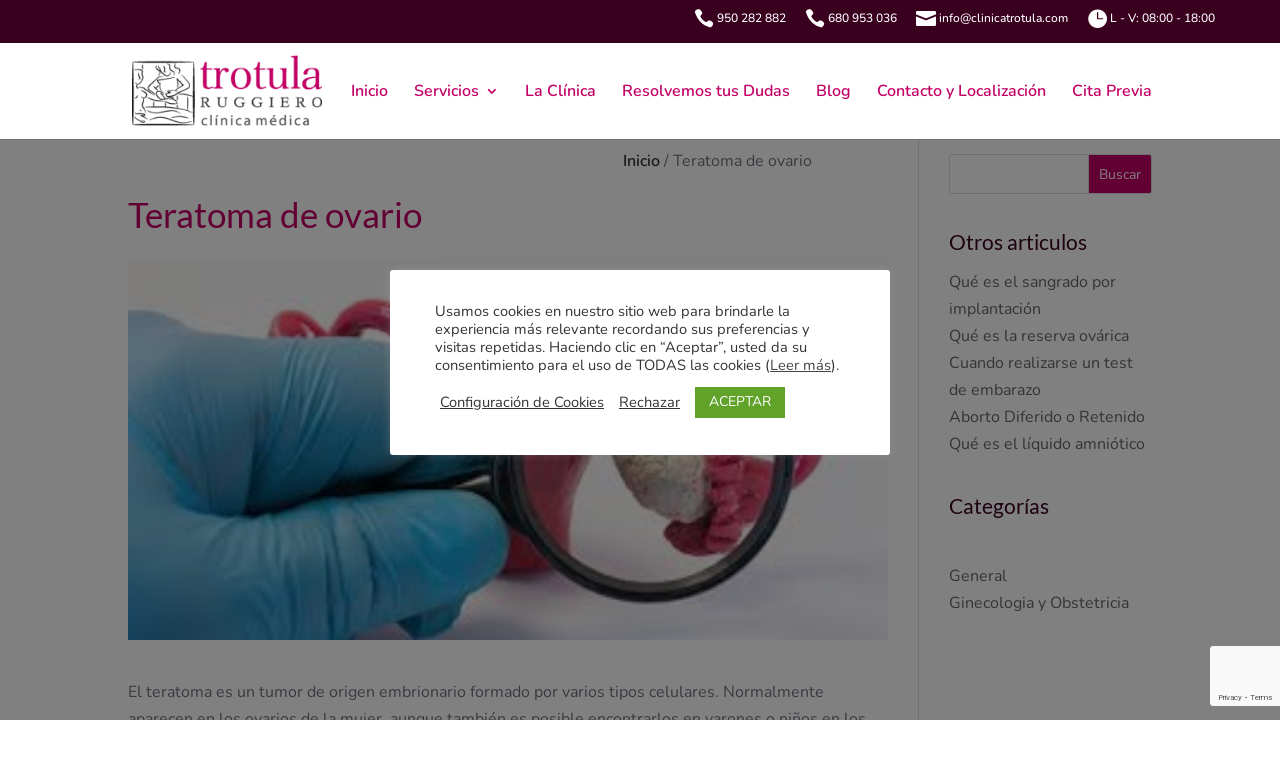

--- FILE ---
content_type: text/html; charset=UTF-8
request_url: https://clinicatrotula.com/blog/general/teratoma-ovarico/
body_size: 28839
content:
<!DOCTYPE html>
<html lang="es" prefix="og: https://ogp.me/ns#">
<head>
	<meta charset="UTF-8" />
<meta http-equiv="X-UA-Compatible" content="IE=edge">
	<link rel="pingback" href="https://clinicatrotula.com/xmlrpc.php" />

	<script type="text/javascript">
		document.documentElement.className = 'js';
	</script>

	<link rel="preconnect" href="https://fonts.gstatic.com" crossorigin /><script id="diviarea-loader">window.DiviPopupData=window.DiviAreaConfig={"zIndex":1000000,"animateSpeed":400,"triggerClassPrefix":"show-popup-","idAttrib":"data-popup","modalIndicatorClass":"is-modal","blockingIndicatorClass":"is-blocking","defaultShowCloseButton":true,"withCloseClass":"with-close","noCloseClass":"no-close","triggerCloseClass":"close","singletonClass":"single","darkModeClass":"dark","noShadowClass":"no-shadow","altCloseClass":"close-alt","popupSelector":".et_pb_section.popup","initializeOnEvent":"et_pb_after_init_modules","popupWrapperClass":"area-outer-wrap","fullHeightClass":"full-height","openPopupClass":"da-overlay-visible","overlayClass":"da-overlay","exitIndicatorClass":"on-exit","hoverTriggerClass":"on-hover","clickTriggerClass":"on-click","onExitDelay":2000,"notMobileClass":"not-mobile","notTabletClass":"not-tablet","notDesktopClass":"not-desktop","baseContext":"body","activePopupClass":"is-open","closeButtonClass":"da-close","withLoaderClass":"with-loader","debug":false,"ajaxUrl":"https:\/\/clinicatrotula.com\/wp-admin\/admin-ajax.php","sys":[]};var divimode_loader=function(){"use strict";!function(t){t.DiviArea=t.DiviPopup={loaded:!1};var n=t.DiviArea,i=n.Hooks={},o={};function r(t,n,i){var r,e,c;if("string"==typeof t)if(o[t]){if(n)if((r=o[t])&&i)for(c=r.length;c--;)(e=r[c]).callback===n&&e.context===i&&(r[c]=!1);else for(c=r.length;c--;)r[c].callback===n&&(r[c]=!1)}else o[t]=[]}function e(t,n,i,r){if("string"==typeof t){var e={callback:n,priority:i,context:r},c=o[t];c?(c.push(e),c=function(t){var n,i,o,r,e=t.length;for(r=1;r<e;r++)for(n=t[r],i=r;i>0;i--)(o=t[i-1]).priority>n.priority&&(t[i]=o,t[i-1]=n);return t}(c)):c=[e],o[t]=c}}function c(t,n,i){"string"==typeof n&&(n=[n]);var r,e,c=[];for(r=0;r<n.length;r++)Array.prototype.push.apply(c,o[n[r]]);for(e=0;e<c.length;e++){var a=void 0;c[e]&&"function"==typeof c[e].callback&&("filter"===t?void 0!==(a=c[e].callback.apply(c[e].context,i))&&(i[0]=a):c[e].callback.apply(c[e].context,i))}if("filter"===t)return i[0]}i.silent=function(){return i},n.removeFilter=i.removeFilter=function(t,n){r(t,n)},n.removeAction=i.removeAction=function(t,n){r(t,n)},n.applyFilters=i.applyFilters=function(t){for(var n=[],i=arguments.length-1;i-- >0;)n[i]=arguments[i+1];return c("filter",t,n)},n.doAction=i.doAction=function(t){for(var n=[],i=arguments.length-1;i-- >0;)n[i]=arguments[i+1];c("action",t,n)},n.addFilter=i.addFilter=function(n,i,o,r){e(n,i,parseInt(o||10,10),r||t)},n.addAction=i.addAction=function(n,i,o,r){e(n,i,parseInt(o||10,10),r||t)},n.addActionOnce=i.addActionOnce=function(n,i,o,c){e(n,i,parseInt(o||10,10),c||t),e(n,(function(){r(n,i)}),1+parseInt(o||10,10),c||t)}}(window);return{}}();
</script><style id="et-builder-googlefonts-cached-inline">/* Original: https://fonts.googleapis.com/css?family=Lato:100,100italic,300,300italic,regular,italic,700,700italic,900,900italic|Nunito:200,300,regular,500,600,700,800,900,200italic,300italic,italic,500italic,600italic,700italic,800italic,900italic&#038;subset=latin,latin-ext,cyrillic,cyrillic-ext,vietnamese&#038;display=swap *//* User Agent: Mozilla/5.0 (compatible; MSIE 8.0; Windows NT 6.1; Trident/4.0) */@font-face {font-family: 'Lato';font-style: normal;font-weight: 400;font-display: swap;src: url(https://fonts.gstatic.com/l/font?kit=S6uyw4BMUTPHjxAwWg&skey=2d58b92a99e1c086&v=v25);}@font-face {font-family: 'Nunito';font-style: normal;font-weight: 400;font-display: swap;src: url(https://fonts.gstatic.com/l/font?kit=XRXI3I6Li01BKofiOc5wtlZ2di8HDLshdTo3iw&skey=27bb6aa8eea8a5e7&v=v32);}/* User Agent: Mozilla/4.0 (iPad; CPU OS 4_0_1 like Mac OS X) AppleWebKit/534.46 (KHTML, like Gecko) Version/4.1 Mobile/9A405 Safari/7534.48.3 */@font-face {font-family: 'Lato';font-style: normal;font-weight: 400;font-display: swap;src: url(https://fonts.gstatic.com/l/font?kit=S6uyw4BMUTPHjxAwWQ&skey=2d58b92a99e1c086&v=v25#Lato) format('svg');}@font-face {font-family: 'Nunito';font-style: normal;font-weight: 400;font-display: swap;src: url(https://fonts.gstatic.com/l/font?kit=XRXI3I6Li01BKofiOc5wtlZ2di8HDLshdTo3iA&skey=27bb6aa8eea8a5e7&v=v32#Nunito) format('svg');}/* User Agent: Mozilla/5.0 (Unknown; Linux x86_64) AppleWebKit/538.1 (KHTML, like Gecko) Safari/538.1 Daum/4.1 */@font-face {font-family: 'Lato';font-style: italic;font-weight: 100;font-display: swap;src: url(https://fonts.gstatic.com/s/lato/v25/S6u-w4BMUTPHjxsIPx-mPCc.ttf) format('truetype');}@font-face {font-family: 'Lato';font-style: italic;font-weight: 300;font-display: swap;src: url(https://fonts.gstatic.com/s/lato/v25/S6u_w4BMUTPHjxsI9w2_FQfo.ttf) format('truetype');}@font-face {font-family: 'Lato';font-style: italic;font-weight: 400;font-display: swap;src: url(https://fonts.gstatic.com/s/lato/v25/S6u8w4BMUTPHjxsAUi-v.ttf) format('truetype');}@font-face {font-family: 'Lato';font-style: italic;font-weight: 700;font-display: swap;src: url(https://fonts.gstatic.com/s/lato/v25/S6u_w4BMUTPHjxsI5wq_FQfo.ttf) format('truetype');}@font-face {font-family: 'Lato';font-style: italic;font-weight: 900;font-display: swap;src: url(https://fonts.gstatic.com/s/lato/v25/S6u_w4BMUTPHjxsI3wi_FQfo.ttf) format('truetype');}@font-face {font-family: 'Lato';font-style: normal;font-weight: 100;font-display: swap;src: url(https://fonts.gstatic.com/s/lato/v25/S6u8w4BMUTPHh30AUi-v.ttf) format('truetype');}@font-face {font-family: 'Lato';font-style: normal;font-weight: 300;font-display: swap;src: url(https://fonts.gstatic.com/s/lato/v25/S6u9w4BMUTPHh7USSwaPHA.ttf) format('truetype');}@font-face {font-family: 'Lato';font-style: normal;font-weight: 400;font-display: swap;src: url(https://fonts.gstatic.com/s/lato/v25/S6uyw4BMUTPHjxAwWw.ttf) format('truetype');}@font-face {font-family: 'Lato';font-style: normal;font-weight: 700;font-display: swap;src: url(https://fonts.gstatic.com/s/lato/v25/S6u9w4BMUTPHh6UVSwaPHA.ttf) format('truetype');}@font-face {font-family: 'Lato';font-style: normal;font-weight: 900;font-display: swap;src: url(https://fonts.gstatic.com/s/lato/v25/S6u9w4BMUTPHh50XSwaPHA.ttf) format('truetype');}@font-face {font-family: 'Nunito';font-style: italic;font-weight: 200;font-display: swap;src: url(https://fonts.gstatic.com/s/nunito/v32/XRXK3I6Li01BKofIMPyPbj8d7IEAGXNiLXAHg6bf.ttf) format('truetype');}@font-face {font-family: 'Nunito';font-style: italic;font-weight: 300;font-display: swap;src: url(https://fonts.gstatic.com/s/nunito/v32/XRXK3I6Li01BKofIMPyPbj8d7IEAGXNi83AHg6bf.ttf) format('truetype');}@font-face {font-family: 'Nunito';font-style: italic;font-weight: 400;font-display: swap;src: url(https://fonts.gstatic.com/s/nunito/v32/XRXK3I6Li01BKofIMPyPbj8d7IEAGXNirXAHg6bf.ttf) format('truetype');}@font-face {font-family: 'Nunito';font-style: italic;font-weight: 500;font-display: swap;src: url(https://fonts.gstatic.com/s/nunito/v32/XRXK3I6Li01BKofIMPyPbj8d7IEAGXNin3AHg6bf.ttf) format('truetype');}@font-face {font-family: 'Nunito';font-style: italic;font-weight: 600;font-display: swap;src: url(https://fonts.gstatic.com/s/nunito/v32/XRXK3I6Li01BKofIMPyPbj8d7IEAGXNic3cHg6bf.ttf) format('truetype');}@font-face {font-family: 'Nunito';font-style: italic;font-weight: 700;font-display: swap;src: url(https://fonts.gstatic.com/s/nunito/v32/XRXK3I6Li01BKofIMPyPbj8d7IEAGXNiSncHg6bf.ttf) format('truetype');}@font-face {font-family: 'Nunito';font-style: italic;font-weight: 800;font-display: swap;src: url(https://fonts.gstatic.com/s/nunito/v32/XRXK3I6Li01BKofIMPyPbj8d7IEAGXNiLXcHg6bf.ttf) format('truetype');}@font-face {font-family: 'Nunito';font-style: italic;font-weight: 900;font-display: swap;src: url(https://fonts.gstatic.com/s/nunito/v32/XRXK3I6Li01BKofIMPyPbj8d7IEAGXNiBHcHg6bf.ttf) format('truetype');}@font-face {font-family: 'Nunito';font-style: normal;font-weight: 200;font-display: swap;src: url(https://fonts.gstatic.com/s/nunito/v32/XRXI3I6Li01BKofiOc5wtlZ2di8HDDshdTo3ig.ttf) format('truetype');}@font-face {font-family: 'Nunito';font-style: normal;font-weight: 300;font-display: swap;src: url(https://fonts.gstatic.com/s/nunito/v32/XRXI3I6Li01BKofiOc5wtlZ2di8HDOUhdTo3ig.ttf) format('truetype');}@font-face {font-family: 'Nunito';font-style: normal;font-weight: 400;font-display: swap;src: url(https://fonts.gstatic.com/s/nunito/v32/XRXI3I6Li01BKofiOc5wtlZ2di8HDLshdTo3ig.ttf) format('truetype');}@font-face {font-family: 'Nunito';font-style: normal;font-weight: 500;font-display: swap;src: url(https://fonts.gstatic.com/s/nunito/v32/XRXI3I6Li01BKofiOc5wtlZ2di8HDIkhdTo3ig.ttf) format('truetype');}@font-face {font-family: 'Nunito';font-style: normal;font-weight: 600;font-display: swap;src: url(https://fonts.gstatic.com/s/nunito/v32/XRXI3I6Li01BKofiOc5wtlZ2di8HDGUmdTo3ig.ttf) format('truetype');}@font-face {font-family: 'Nunito';font-style: normal;font-weight: 700;font-display: swap;src: url(https://fonts.gstatic.com/s/nunito/v32/XRXI3I6Li01BKofiOc5wtlZ2di8HDFwmdTo3ig.ttf) format('truetype');}@font-face {font-family: 'Nunito';font-style: normal;font-weight: 800;font-display: swap;src: url(https://fonts.gstatic.com/s/nunito/v32/XRXI3I6Li01BKofiOc5wtlZ2di8HDDsmdTo3ig.ttf) format('truetype');}@font-face {font-family: 'Nunito';font-style: normal;font-weight: 900;font-display: swap;src: url(https://fonts.gstatic.com/s/nunito/v32/XRXI3I6Li01BKofiOc5wtlZ2di8HDBImdTo3ig.ttf) format('truetype');}/* User Agent: Mozilla/5.0 (Windows NT 6.1; WOW64; rv:27.0) Gecko/20100101 Firefox/27.0 */@font-face {font-family: 'Lato';font-style: italic;font-weight: 100;font-display: swap;src: url(https://fonts.gstatic.com/l/font?kit=S6u-w4BMUTPHjxsIPx-mPCQ&skey=3404b88e33a27f67&v=v25) format('woff');}@font-face {font-family: 'Lato';font-style: italic;font-weight: 300;font-display: swap;src: url(https://fonts.gstatic.com/l/font?kit=S6u_w4BMUTPHjxsI9w2_FQfr&skey=8107d606b7e3d38e&v=v25) format('woff');}@font-face {font-family: 'Lato';font-style: italic;font-weight: 400;font-display: swap;src: url(https://fonts.gstatic.com/l/font?kit=S6u8w4BMUTPHjxsAUi-s&skey=51512958f8cff7a8&v=v25) format('woff');}@font-face {font-family: 'Lato';font-style: italic;font-weight: 700;font-display: swap;src: url(https://fonts.gstatic.com/l/font?kit=S6u_w4BMUTPHjxsI5wq_FQfr&skey=5334e9c0b67702e2&v=v25) format('woff');}@font-face {font-family: 'Lato';font-style: italic;font-weight: 900;font-display: swap;src: url(https://fonts.gstatic.com/l/font?kit=S6u_w4BMUTPHjxsI3wi_FQfr&skey=4066143815f8bfc2&v=v25) format('woff');}@font-face {font-family: 'Lato';font-style: normal;font-weight: 100;font-display: swap;src: url(https://fonts.gstatic.com/l/font?kit=S6u8w4BMUTPHh30AUi-s&skey=cfa1ba7b04a1ba34&v=v25) format('woff');}@font-face {font-family: 'Lato';font-style: normal;font-weight: 300;font-display: swap;src: url(https://fonts.gstatic.com/l/font?kit=S6u9w4BMUTPHh7USSwaPHw&skey=91f32e07d083dd3a&v=v25) format('woff');}@font-face {font-family: 'Lato';font-style: normal;font-weight: 400;font-display: swap;src: url(https://fonts.gstatic.com/l/font?kit=S6uyw4BMUTPHjxAwWA&skey=2d58b92a99e1c086&v=v25) format('woff');}@font-face {font-family: 'Lato';font-style: normal;font-weight: 700;font-display: swap;src: url(https://fonts.gstatic.com/l/font?kit=S6u9w4BMUTPHh6UVSwaPHw&skey=3480a19627739c0d&v=v25) format('woff');}@font-face {font-family: 'Lato';font-style: normal;font-weight: 900;font-display: swap;src: url(https://fonts.gstatic.com/l/font?kit=S6u9w4BMUTPHh50XSwaPHw&skey=d01acf708cb3b73b&v=v25) format('woff');}@font-face {font-family: 'Nunito';font-style: italic;font-weight: 200;font-display: swap;src: url(https://fonts.gstatic.com/l/font?kit=XRXK3I6Li01BKofIMPyPbj8d7IEAGXNiLXAHg6bc&skey=75768d03a8bfc23a&v=v32) format('woff');}@font-face {font-family: 'Nunito';font-style: italic;font-weight: 300;font-display: swap;src: url(https://fonts.gstatic.com/l/font?kit=XRXK3I6Li01BKofIMPyPbj8d7IEAGXNi83AHg6bc&skey=75768d03a8bfc23a&v=v32) format('woff');}@font-face {font-family: 'Nunito';font-style: italic;font-weight: 400;font-display: swap;src: url(https://fonts.gstatic.com/l/font?kit=XRXK3I6Li01BKofIMPyPbj8d7IEAGXNirXAHg6bc&skey=75768d03a8bfc23a&v=v32) format('woff');}@font-face {font-family: 'Nunito';font-style: italic;font-weight: 500;font-display: swap;src: url(https://fonts.gstatic.com/l/font?kit=XRXK3I6Li01BKofIMPyPbj8d7IEAGXNin3AHg6bc&skey=75768d03a8bfc23a&v=v32) format('woff');}@font-face {font-family: 'Nunito';font-style: italic;font-weight: 600;font-display: swap;src: url(https://fonts.gstatic.com/l/font?kit=XRXK3I6Li01BKofIMPyPbj8d7IEAGXNic3cHg6bc&skey=75768d03a8bfc23a&v=v32) format('woff');}@font-face {font-family: 'Nunito';font-style: italic;font-weight: 700;font-display: swap;src: url(https://fonts.gstatic.com/l/font?kit=XRXK3I6Li01BKofIMPyPbj8d7IEAGXNiSncHg6bc&skey=75768d03a8bfc23a&v=v32) format('woff');}@font-face {font-family: 'Nunito';font-style: italic;font-weight: 800;font-display: swap;src: url(https://fonts.gstatic.com/l/font?kit=XRXK3I6Li01BKofIMPyPbj8d7IEAGXNiLXcHg6bc&skey=75768d03a8bfc23a&v=v32) format('woff');}@font-face {font-family: 'Nunito';font-style: italic;font-weight: 900;font-display: swap;src: url(https://fonts.gstatic.com/l/font?kit=XRXK3I6Li01BKofIMPyPbj8d7IEAGXNiBHcHg6bc&skey=75768d03a8bfc23a&v=v32) format('woff');}@font-face {font-family: 'Nunito';font-style: normal;font-weight: 200;font-display: swap;src: url(https://fonts.gstatic.com/l/font?kit=XRXI3I6Li01BKofiOc5wtlZ2di8HDDshdTo3iQ&skey=27bb6aa8eea8a5e7&v=v32) format('woff');}@font-face {font-family: 'Nunito';font-style: normal;font-weight: 300;font-display: swap;src: url(https://fonts.gstatic.com/l/font?kit=XRXI3I6Li01BKofiOc5wtlZ2di8HDOUhdTo3iQ&skey=27bb6aa8eea8a5e7&v=v32) format('woff');}@font-face {font-family: 'Nunito';font-style: normal;font-weight: 400;font-display: swap;src: url(https://fonts.gstatic.com/l/font?kit=XRXI3I6Li01BKofiOc5wtlZ2di8HDLshdTo3iQ&skey=27bb6aa8eea8a5e7&v=v32) format('woff');}@font-face {font-family: 'Nunito';font-style: normal;font-weight: 500;font-display: swap;src: url(https://fonts.gstatic.com/l/font?kit=XRXI3I6Li01BKofiOc5wtlZ2di8HDIkhdTo3iQ&skey=27bb6aa8eea8a5e7&v=v32) format('woff');}@font-face {font-family: 'Nunito';font-style: normal;font-weight: 600;font-display: swap;src: url(https://fonts.gstatic.com/l/font?kit=XRXI3I6Li01BKofiOc5wtlZ2di8HDGUmdTo3iQ&skey=27bb6aa8eea8a5e7&v=v32) format('woff');}@font-face {font-family: 'Nunito';font-style: normal;font-weight: 700;font-display: swap;src: url(https://fonts.gstatic.com/l/font?kit=XRXI3I6Li01BKofiOc5wtlZ2di8HDFwmdTo3iQ&skey=27bb6aa8eea8a5e7&v=v32) format('woff');}@font-face {font-family: 'Nunito';font-style: normal;font-weight: 800;font-display: swap;src: url(https://fonts.gstatic.com/l/font?kit=XRXI3I6Li01BKofiOc5wtlZ2di8HDDsmdTo3iQ&skey=27bb6aa8eea8a5e7&v=v32) format('woff');}@font-face {font-family: 'Nunito';font-style: normal;font-weight: 900;font-display: swap;src: url(https://fonts.gstatic.com/l/font?kit=XRXI3I6Li01BKofiOc5wtlZ2di8HDBImdTo3iQ&skey=27bb6aa8eea8a5e7&v=v32) format('woff');}/* User Agent: Mozilla/5.0 (Windows NT 6.3; rv:39.0) Gecko/20100101 Firefox/39.0 */@font-face {font-family: 'Lato';font-style: italic;font-weight: 100;font-display: swap;src: url(https://fonts.gstatic.com/s/lato/v25/S6u-w4BMUTPHjxsIPx-mPCI.woff2) format('woff2');}@font-face {font-family: 'Lato';font-style: italic;font-weight: 300;font-display: swap;src: url(https://fonts.gstatic.com/s/lato/v25/S6u_w4BMUTPHjxsI9w2_FQft.woff2) format('woff2');}@font-face {font-family: 'Lato';font-style: italic;font-weight: 400;font-display: swap;src: url(https://fonts.gstatic.com/s/lato/v25/S6u8w4BMUTPHjxsAUi-q.woff2) format('woff2');}@font-face {font-family: 'Lato';font-style: italic;font-weight: 700;font-display: swap;src: url(https://fonts.gstatic.com/s/lato/v25/S6u_w4BMUTPHjxsI5wq_FQft.woff2) format('woff2');}@font-face {font-family: 'Lato';font-style: italic;font-weight: 900;font-display: swap;src: url(https://fonts.gstatic.com/s/lato/v25/S6u_w4BMUTPHjxsI3wi_FQft.woff2) format('woff2');}@font-face {font-family: 'Lato';font-style: normal;font-weight: 100;font-display: swap;src: url(https://fonts.gstatic.com/s/lato/v25/S6u8w4BMUTPHh30AUi-q.woff2) format('woff2');}@font-face {font-family: 'Lato';font-style: normal;font-weight: 300;font-display: swap;src: url(https://fonts.gstatic.com/s/lato/v25/S6u9w4BMUTPHh7USSwaPGQ.woff2) format('woff2');}@font-face {font-family: 'Lato';font-style: normal;font-weight: 400;font-display: swap;src: url(https://fonts.gstatic.com/s/lato/v25/S6uyw4BMUTPHjxAwXg.woff2) format('woff2');}@font-face {font-family: 'Lato';font-style: normal;font-weight: 700;font-display: swap;src: url(https://fonts.gstatic.com/s/lato/v25/S6u9w4BMUTPHh6UVSwaPGQ.woff2) format('woff2');}@font-face {font-family: 'Lato';font-style: normal;font-weight: 900;font-display: swap;src: url(https://fonts.gstatic.com/s/lato/v25/S6u9w4BMUTPHh50XSwaPGQ.woff2) format('woff2');}@font-face {font-family: 'Nunito';font-style: italic;font-weight: 200;font-display: swap;src: url(https://fonts.gstatic.com/s/nunito/v32/XRXK3I6Li01BKofIMPyPbj8d7IEAGXNiLXAHg6ba.woff2) format('woff2');}@font-face {font-family: 'Nunito';font-style: italic;font-weight: 300;font-display: swap;src: url(https://fonts.gstatic.com/s/nunito/v32/XRXK3I6Li01BKofIMPyPbj8d7IEAGXNi83AHg6ba.woff2) format('woff2');}@font-face {font-family: 'Nunito';font-style: italic;font-weight: 400;font-display: swap;src: url(https://fonts.gstatic.com/s/nunito/v32/XRXK3I6Li01BKofIMPyPbj8d7IEAGXNirXAHg6ba.woff2) format('woff2');}@font-face {font-family: 'Nunito';font-style: italic;font-weight: 500;font-display: swap;src: url(https://fonts.gstatic.com/s/nunito/v32/XRXK3I6Li01BKofIMPyPbj8d7IEAGXNin3AHg6ba.woff2) format('woff2');}@font-face {font-family: 'Nunito';font-style: italic;font-weight: 600;font-display: swap;src: url(https://fonts.gstatic.com/s/nunito/v32/XRXK3I6Li01BKofIMPyPbj8d7IEAGXNic3cHg6ba.woff2) format('woff2');}@font-face {font-family: 'Nunito';font-style: italic;font-weight: 700;font-display: swap;src: url(https://fonts.gstatic.com/s/nunito/v32/XRXK3I6Li01BKofIMPyPbj8d7IEAGXNiSncHg6ba.woff2) format('woff2');}@font-face {font-family: 'Nunito';font-style: italic;font-weight: 800;font-display: swap;src: url(https://fonts.gstatic.com/s/nunito/v32/XRXK3I6Li01BKofIMPyPbj8d7IEAGXNiLXcHg6ba.woff2) format('woff2');}@font-face {font-family: 'Nunito';font-style: italic;font-weight: 900;font-display: swap;src: url(https://fonts.gstatic.com/s/nunito/v32/XRXK3I6Li01BKofIMPyPbj8d7IEAGXNiBHcHg6ba.woff2) format('woff2');}@font-face {font-family: 'Nunito';font-style: normal;font-weight: 200;font-display: swap;src: url(https://fonts.gstatic.com/s/nunito/v32/XRXI3I6Li01BKofiOc5wtlZ2di8HDDshdTo3jw.woff2) format('woff2');}@font-face {font-family: 'Nunito';font-style: normal;font-weight: 300;font-display: swap;src: url(https://fonts.gstatic.com/s/nunito/v32/XRXI3I6Li01BKofiOc5wtlZ2di8HDOUhdTo3jw.woff2) format('woff2');}@font-face {font-family: 'Nunito';font-style: normal;font-weight: 400;font-display: swap;src: url(https://fonts.gstatic.com/s/nunito/v32/XRXI3I6Li01BKofiOc5wtlZ2di8HDLshdTo3jw.woff2) format('woff2');}@font-face {font-family: 'Nunito';font-style: normal;font-weight: 500;font-display: swap;src: url(https://fonts.gstatic.com/s/nunito/v32/XRXI3I6Li01BKofiOc5wtlZ2di8HDIkhdTo3jw.woff2) format('woff2');}@font-face {font-family: 'Nunito';font-style: normal;font-weight: 600;font-display: swap;src: url(https://fonts.gstatic.com/s/nunito/v32/XRXI3I6Li01BKofiOc5wtlZ2di8HDGUmdTo3jw.woff2) format('woff2');}@font-face {font-family: 'Nunito';font-style: normal;font-weight: 700;font-display: swap;src: url(https://fonts.gstatic.com/s/nunito/v32/XRXI3I6Li01BKofiOc5wtlZ2di8HDFwmdTo3jw.woff2) format('woff2');}@font-face {font-family: 'Nunito';font-style: normal;font-weight: 800;font-display: swap;src: url(https://fonts.gstatic.com/s/nunito/v32/XRXI3I6Li01BKofiOc5wtlZ2di8HDDsmdTo3jw.woff2) format('woff2');}@font-face {font-family: 'Nunito';font-style: normal;font-weight: 900;font-display: swap;src: url(https://fonts.gstatic.com/s/nunito/v32/XRXI3I6Li01BKofiOc5wtlZ2di8HDBImdTo3jw.woff2) format('woff2');}</style>
<!-- Optimización para motores de búsqueda de Rank Math -  https://rankmath.com/ -->
<title>Teratoma de ovario - Clínica Trotula Ruggiero</title>
<meta name="description" content="El teratoma es un tumor de origen embrionario formado por varios tipos celulares. Normalmente aparecen en los ovarios de la mujer, aunque también es posible"/>
<meta name="robots" content="follow, index, max-snippet:-1, max-video-preview:-1, max-image-preview:large"/>
<link rel="canonical" href="https://clinicatrotula.com/blog/general/teratoma-ovarico/" />
<meta property="og:locale" content="es_ES" />
<meta property="og:type" content="article" />
<meta property="og:title" content="Teratoma de ovario - Clínica Trotula Ruggiero" />
<meta property="og:description" content="El teratoma es un tumor de origen embrionario formado por varios tipos celulares. Normalmente aparecen en los ovarios de la mujer, aunque también es posible" />
<meta property="og:url" content="https://clinicatrotula.com/blog/general/teratoma-ovarico/" />
<meta property="og:site_name" content="CLINICA TROTULA RUGGIERO" />
<meta property="article:publisher" content="https://www.facebook.com/clinica.trotularuggiero" />
<meta property="article:tag" content="abortar" />
<meta property="article:tag" content="abortar almeria precio" />
<meta property="article:tag" content="abortar con pastillas" />
<meta property="article:tag" content="abortar con pastillas en almeria" />
<meta property="article:tag" content="abortar de forma privada" />
<meta property="article:tag" content="abortar de forma privada con pastillas" />
<meta property="article:tag" content="abortar en almeria" />
<meta property="article:tag" content="aborto" />
<meta property="article:tag" content="aborto con pastillas" />
<meta property="article:tag" content="aborto diferido" />
<meta property="article:tag" content="aborto dormida" />
<meta property="article:tag" content="aborto dormida en almeria" />
<meta property="article:tag" content="aborto espontáneo" />
<meta property="article:tag" content="aborto gratis" />
<meta property="article:tag" content="aborto inmigrantes" />
<meta property="article:tag" content="aborto legal" />
<meta property="article:tag" content="aborto menores" />
<meta property="article:tag" content="aborto natural" />
<meta property="article:tag" content="aborto sin dolor" />
<meta property="article:tag" content="amenaza de aborto" />
<meta property="article:tag" content="amniocentesis" />
<meta property="article:tag" content="bebe" />
<meta property="article:tag" content="cáncer" />
<meta property="article:tag" content="cancer de ovario" />
<meta property="article:tag" content="celulas madre" />
<meta property="article:tag" content="centro de ecografias almeria" />
<meta property="article:tag" content="centro ginecologico" />
<meta property="article:tag" content="clinica aborto" />
<meta property="article:tag" content="clinica aborto almeria" />
<meta property="article:tag" content="clinica de aborto" />
<meta property="article:tag" content="clinica de legrados" />
<meta property="article:tag" content="clinica de medicina general en almeria" />
<meta property="article:tag" content="clinica ginecológica" />
<meta property="article:tag" content="clinica ginecologica en almeria" />
<meta property="article:tag" content="clinica montserrat" />
<meta property="article:tag" content="clinica privada almeria" />
<meta property="article:tag" content="clinicas" />
<meta property="article:tag" content="clinicas aborto" />
<meta property="article:tag" content="clinicas de aborto en almeria" />
<meta property="article:tag" content="clinicas de aborto gratuita" />
<meta property="article:tag" content="clinicas de embarazo" />
<meta property="article:tag" content="clinicas de ginecologia en almeria" />
<meta property="article:tag" content="clinicas ginecologicas" />
<meta property="article:tag" content="clinicas para abortar" />
<meta property="article:tag" content="clinicas para abortar en almeria" />
<meta property="article:tag" content="clinicas para interrumpir el embarazo" />
<meta property="article:tag" content="clinicas privadas en almeria" />
<meta property="article:tag" content="clkinicas" />
<meta property="article:tag" content="coito" />
<meta property="article:tag" content="como abortar" />
<meta property="article:tag" content="coronavirus" />
<meta property="article:tag" content="donde abortar" />
<meta property="article:tag" content="echar bebe" />
<meta property="article:tag" content="echar el embarazo" />
<meta property="article:tag" content="echar embarazo" />
<meta property="article:tag" content="ecografía" />
<meta property="article:tag" content="ecografía abdominal" />
<meta property="article:tag" content="ecografia vaginal" />
<meta property="article:tag" content="ecografias almeria" />
<meta property="article:tag" content="ecografias en almeria" />
<meta property="article:tag" content="ecogravia transvaginal" />
<meta property="article:tag" content="el aborto duele" />
<meta property="article:tag" content="embarazo" />
<meta property="article:tag" content="embarazo de alto riesgo" />
<meta property="article:tag" content="embarazo de una menor" />
<meta property="article:tag" content="embarazo menores" />
<meta property="article:tag" content="embrion" />
<meta property="article:tag" content="espermatozoides" />
<meta property="article:tag" content="fecundación" />
<meta property="article:tag" content="ginecologa en almeria" />
<meta property="article:tag" content="ginecologas en almeria" />
<meta property="article:tag" content="ginecólogo" />
<meta property="article:tag" content="ginecólogo en almeria" />
<meta property="article:tag" content="ginecologo en almeria capital" />
<meta property="article:tag" content="ginecologos en almeria" />
<meta property="article:tag" content="hemorragia" />
<meta property="article:tag" content="hemorragia uterina" />
<meta property="article:tag" content="huevo huero" />
<meta property="article:tag" content="interrupcion del embarazo en almeria" />
<meta property="article:tag" content="laparoscopia" />
<meta property="article:tag" content="legrado" />
<meta property="article:tag" content="legrado en almeria" />
<meta property="article:tag" content="marcha atrás" />
<meta property="article:tag" content="mejores medicos privados en almeria" />
<meta property="article:tag" content="metodo ogino" />
<meta property="article:tag" content="mola" />
<meta property="article:tag" content="mujer" />
<meta property="article:tag" content="ovario" />
<meta property="article:tag" content="ovulo" />
<meta property="article:tag" content="para abortar" />
<meta property="article:tag" content="pastillas abortivas" />
<meta property="article:tag" content="pastillas en la vagina abortar" />
<meta property="article:tag" content="penetración" />
<meta property="article:tag" content="pildora del dia despues" />
<meta property="article:tag" content="planificacion familiar almeria" />
<meta property="article:tag" content="precio del aborto" />
<meta property="article:tag" content="preservativo roto" />
<meta property="article:tag" content="quiero abortar" />
<meta property="article:tag" content="quimioterapia" />
<meta property="article:tag" content="quiste de ovario" />
<meta property="article:tag" content="quitar bebe" />
<meta property="article:tag" content="resonancia magnetica" />
<meta property="article:tag" content="revisión ginecológica" />
<meta property="article:tag" content="sangrado" />
<meta property="article:tag" content="sangrado vaginal" />
<meta property="article:tag" content="semen" />
<meta property="article:tag" content="sexo" />
<meta property="article:tag" content="sexo anal" />
<meta property="article:tag" content="sexo del bebe" />
<meta property="article:tag" content="sexo sin proteccion" />
<meta property="article:tag" content="sindrome de down" />
<meta property="article:tag" content="tejidos benignos" />
<meta property="article:tag" content="tejidos malignos" />
<meta property="article:tag" content="teratoma" />
<meta property="article:tag" content="test de embarazo" />
<meta property="article:tag" content="testiculo" />
<meta property="article:tag" content="testiculos" />
<meta property="article:tag" content="triple screening" />
<meta property="article:tag" content="tumor benigno" />
<meta property="article:tag" content="tumor maligno" />
<meta property="article:tag" content="utero" />
<meta property="article:section" content="General" />
<meta property="og:updated_time" content="2025-05-06T22:58:01+02:00" />
<meta property="article:published_time" content="2021-11-10T14:17:51+01:00" />
<meta property="article:modified_time" content="2025-05-06T22:58:01+02:00" />
<meta name="twitter:card" content="summary_large_image" />
<meta name="twitter:title" content="Teratoma de ovario - Clínica Trotula Ruggiero" />
<meta name="twitter:description" content="El teratoma es un tumor de origen embrionario formado por varios tipos celulares. Normalmente aparecen en los ovarios de la mujer, aunque también es posible" />
<meta name="twitter:label1" content="Escrito por" />
<meta name="twitter:data1" content="Amalia" />
<meta name="twitter:label2" content="Tiempo de lectura" />
<meta name="twitter:data2" content="3 minutos" />
<script type="application/ld+json" class="rank-math-schema">{"@context":"https://schema.org","@graph":[{"@type":"Place","@id":"https://clinicatrotula.com/#place","geo":{"@type":"GeoCoordinates","latitude":"36.83714029415486","longitude":" -2.4512507322134214"},"hasMap":"https://www.google.com/maps/search/?api=1&amp;query=36.83714029415486, -2.4512507322134214","address":{"@type":"PostalAddress","streetAddress":"Av. Ntra. Sra. de Montserrat, 74","addressLocality":"Almer\u00eda","addressRegion":"Almer\u00eda","postalCode":"04006","addressCountry":"Espa\u00f1a"}},{"@type":["MedicalClinic","Organization"],"@id":"https://clinicatrotula.com/#organization","name":"Cl\u00ednica Trotula","url":"http://clinicatrotula.com","sameAs":["https://www.facebook.com/clinica.trotularuggiero","https://www.instagram.com/clinicatrotularuggiero/"],"email":"info@clinicatrotula.com","address":{"@type":"PostalAddress","streetAddress":"Av. Ntra. Sra. de Montserrat, 74","addressLocality":"Almer\u00eda","addressRegion":"Almer\u00eda","postalCode":"04006","addressCountry":"Espa\u00f1a"},"logo":{"@type":"ImageObject","@id":"https://clinicatrotula.com/#logo","url":"http://clinicatrotula.com/wp-content/uploads/2023/03/logo_clinica_0.png","contentUrl":"http://clinicatrotula.com/wp-content/uploads/2023/03/logo_clinica_0.png","caption":"CLINICA TROTULA RUGGIERO","inLanguage":"es","width":"242","height":"98"},"openingHours":["Monday,Tuesday,Wednesday,Thursday,Friday 08:00-18:00"],"location":{"@id":"https://clinicatrotula.com/#place"},"image":{"@id":"https://clinicatrotula.com/#logo"},"telephone":"+34 950 282 882"},{"@type":"WebSite","@id":"https://clinicatrotula.com/#website","url":"https://clinicatrotula.com","name":"CLINICA TROTULA RUGGIERO","alternateName":"Cl\u00ednica Trotula","publisher":{"@id":"https://clinicatrotula.com/#organization"},"inLanguage":"es"},{"@type":"ImageObject","@id":"https://clinicatrotula.com/wp-content/uploads/2021/11/teratoma-1.jpg","url":"https://clinicatrotula.com/wp-content/uploads/2021/11/teratoma-1.jpg","width":"318","height":"159","inLanguage":"es"},{"@type":"BreadcrumbList","@id":"https://clinicatrotula.com/blog/general/teratoma-ovarico/#breadcrumb","itemListElement":[{"@type":"ListItem","position":"1","item":{"@id":"http://clinicatrotula.com","name":"Inicio"}},{"@type":"ListItem","position":"2","item":{"@id":"https://clinicatrotula.com/blog/general/teratoma-ovarico/","name":"Teratoma de ovario"}}]},{"@type":"WebPage","@id":"https://clinicatrotula.com/blog/general/teratoma-ovarico/#webpage","url":"https://clinicatrotula.com/blog/general/teratoma-ovarico/","name":"Teratoma de ovario - Cl\u00ednica Trotula Ruggiero","datePublished":"2021-11-10T14:17:51+01:00","dateModified":"2025-05-06T22:58:01+02:00","isPartOf":{"@id":"https://clinicatrotula.com/#website"},"primaryImageOfPage":{"@id":"https://clinicatrotula.com/wp-content/uploads/2021/11/teratoma-1.jpg"},"inLanguage":"es","breadcrumb":{"@id":"https://clinicatrotula.com/blog/general/teratoma-ovarico/#breadcrumb"}},{"@type":"Person","@id":"https://clinicatrotula.com/blog/general/teratoma-ovarico/#author","name":"Amalia","image":{"@type":"ImageObject","@id":"https://secure.gravatar.com/avatar/af430e104cdb8ea49ba838a1e90f7a940569819c39b321c51d0cd7709c284aed?s=96&amp;d=mm&amp;r=g","url":"https://secure.gravatar.com/avatar/af430e104cdb8ea49ba838a1e90f7a940569819c39b321c51d0cd7709c284aed?s=96&amp;d=mm&amp;r=g","caption":"Amalia","inLanguage":"es"},"worksFor":{"@id":"https://clinicatrotula.com/#organization"}},{"@type":"BlogPosting","headline":"Teratoma de ovario - Cl\u00ednica Trotula Ruggiero","keywords":"teratoma","datePublished":"2021-11-10T14:17:51+01:00","dateModified":"2025-05-06T22:58:01+02:00","author":{"@id":"https://clinicatrotula.com/blog/general/teratoma-ovarico/#author","name":"Amalia"},"publisher":{"@id":"https://clinicatrotula.com/#organization"},"description":"El teratoma es un tumor de origen embrionario formado por varios tipos celulares. Normalmente aparecen en los ovarios de la mujer, aunque tambi\u00e9n es posible","name":"Teratoma de ovario - Cl\u00ednica Trotula Ruggiero","@id":"https://clinicatrotula.com/blog/general/teratoma-ovarico/#richSnippet","isPartOf":{"@id":"https://clinicatrotula.com/blog/general/teratoma-ovarico/#webpage"},"image":{"@id":"https://clinicatrotula.com/wp-content/uploads/2021/11/teratoma-1.jpg"},"inLanguage":"es","mainEntityOfPage":{"@id":"https://clinicatrotula.com/blog/general/teratoma-ovarico/#webpage"}}]}</script>
<!-- /Plugin Rank Math WordPress SEO -->

<link rel='dns-prefetch' href='//kit.fontawesome.com' />
<link rel='dns-prefetch' href='//www.googletagmanager.com' />
<link rel='dns-prefetch' href='//cdn.jsdelivr.net' />
<link rel="alternate" type="application/rss+xml" title="Clínica Trotula Ruggiero &raquo; Feed" href="https://clinicatrotula.com/feed/" />
<link rel="alternate" type="application/rss+xml" title="Clínica Trotula Ruggiero &raquo; Feed de los comentarios" href="https://clinicatrotula.com/comments/feed/" />
<link rel="alternate" title="oEmbed (JSON)" type="application/json+oembed" href="https://clinicatrotula.com/wp-json/oembed/1.0/embed?url=https%3A%2F%2Fclinicatrotula.com%2Fblog%2Fgeneral%2Fteratoma-ovarico%2F" />
<link rel="alternate" title="oEmbed (XML)" type="text/xml+oembed" href="https://clinicatrotula.com/wp-json/oembed/1.0/embed?url=https%3A%2F%2Fclinicatrotula.com%2Fblog%2Fgeneral%2Fteratoma-ovarico%2F&#038;format=xml" />
<meta content="D-Hijo v.1.0" name="generator"/><style id='wp-block-library-inline-css' type='text/css'>
:root{--wp-block-synced-color:#7a00df;--wp-block-synced-color--rgb:122,0,223;--wp-bound-block-color:var(--wp-block-synced-color);--wp-editor-canvas-background:#ddd;--wp-admin-theme-color:#007cba;--wp-admin-theme-color--rgb:0,124,186;--wp-admin-theme-color-darker-10:#006ba1;--wp-admin-theme-color-darker-10--rgb:0,107,160.5;--wp-admin-theme-color-darker-20:#005a87;--wp-admin-theme-color-darker-20--rgb:0,90,135;--wp-admin-border-width-focus:2px}@media (min-resolution:192dpi){:root{--wp-admin-border-width-focus:1.5px}}.wp-element-button{cursor:pointer}:root .has-very-light-gray-background-color{background-color:#eee}:root .has-very-dark-gray-background-color{background-color:#313131}:root .has-very-light-gray-color{color:#eee}:root .has-very-dark-gray-color{color:#313131}:root .has-vivid-green-cyan-to-vivid-cyan-blue-gradient-background{background:linear-gradient(135deg,#00d084,#0693e3)}:root .has-purple-crush-gradient-background{background:linear-gradient(135deg,#34e2e4,#4721fb 50%,#ab1dfe)}:root .has-hazy-dawn-gradient-background{background:linear-gradient(135deg,#faaca8,#dad0ec)}:root .has-subdued-olive-gradient-background{background:linear-gradient(135deg,#fafae1,#67a671)}:root .has-atomic-cream-gradient-background{background:linear-gradient(135deg,#fdd79a,#004a59)}:root .has-nightshade-gradient-background{background:linear-gradient(135deg,#330968,#31cdcf)}:root .has-midnight-gradient-background{background:linear-gradient(135deg,#020381,#2874fc)}:root{--wp--preset--font-size--normal:16px;--wp--preset--font-size--huge:42px}.has-regular-font-size{font-size:1em}.has-larger-font-size{font-size:2.625em}.has-normal-font-size{font-size:var(--wp--preset--font-size--normal)}.has-huge-font-size{font-size:var(--wp--preset--font-size--huge)}.has-text-align-center{text-align:center}.has-text-align-left{text-align:left}.has-text-align-right{text-align:right}.has-fit-text{white-space:nowrap!important}#end-resizable-editor-section{display:none}.aligncenter{clear:both}.items-justified-left{justify-content:flex-start}.items-justified-center{justify-content:center}.items-justified-right{justify-content:flex-end}.items-justified-space-between{justify-content:space-between}.screen-reader-text{border:0;clip-path:inset(50%);height:1px;margin:-1px;overflow:hidden;padding:0;position:absolute;width:1px;word-wrap:normal!important}.screen-reader-text:focus{background-color:#ddd;clip-path:none;color:#444;display:block;font-size:1em;height:auto;left:5px;line-height:normal;padding:15px 23px 14px;text-decoration:none;top:5px;width:auto;z-index:100000}html :where(.has-border-color){border-style:solid}html :where([style*=border-top-color]){border-top-style:solid}html :where([style*=border-right-color]){border-right-style:solid}html :where([style*=border-bottom-color]){border-bottom-style:solid}html :where([style*=border-left-color]){border-left-style:solid}html :where([style*=border-width]){border-style:solid}html :where([style*=border-top-width]){border-top-style:solid}html :where([style*=border-right-width]){border-right-style:solid}html :where([style*=border-bottom-width]){border-bottom-style:solid}html :where([style*=border-left-width]){border-left-style:solid}html :where(img[class*=wp-image-]){height:auto;max-width:100%}:where(figure){margin:0 0 1em}html :where(.is-position-sticky){--wp-admin--admin-bar--position-offset:var(--wp-admin--admin-bar--height,0px)}@media screen and (max-width:600px){html :where(.is-position-sticky){--wp-admin--admin-bar--position-offset:0px}}

/*# sourceURL=wp-block-library-inline-css */
</style><style id='wp-block-categories-inline-css' type='text/css'>
.wp-block-categories{box-sizing:border-box}.wp-block-categories.alignleft{margin-right:2em}.wp-block-categories.alignright{margin-left:2em}.wp-block-categories.wp-block-categories-dropdown.aligncenter{text-align:center}.wp-block-categories .wp-block-categories__label{display:block;width:100%}
/*# sourceURL=https://clinicatrotula.com/wp-includes/blocks/categories/style.min.css */
</style>
<style id='wp-block-heading-inline-css' type='text/css'>
h1:where(.wp-block-heading).has-background,h2:where(.wp-block-heading).has-background,h3:where(.wp-block-heading).has-background,h4:where(.wp-block-heading).has-background,h5:where(.wp-block-heading).has-background,h6:where(.wp-block-heading).has-background{padding:1.25em 2.375em}h1.has-text-align-left[style*=writing-mode]:where([style*=vertical-lr]),h1.has-text-align-right[style*=writing-mode]:where([style*=vertical-rl]),h2.has-text-align-left[style*=writing-mode]:where([style*=vertical-lr]),h2.has-text-align-right[style*=writing-mode]:where([style*=vertical-rl]),h3.has-text-align-left[style*=writing-mode]:where([style*=vertical-lr]),h3.has-text-align-right[style*=writing-mode]:where([style*=vertical-rl]),h4.has-text-align-left[style*=writing-mode]:where([style*=vertical-lr]),h4.has-text-align-right[style*=writing-mode]:where([style*=vertical-rl]),h5.has-text-align-left[style*=writing-mode]:where([style*=vertical-lr]),h5.has-text-align-right[style*=writing-mode]:where([style*=vertical-rl]),h6.has-text-align-left[style*=writing-mode]:where([style*=vertical-lr]),h6.has-text-align-right[style*=writing-mode]:where([style*=vertical-rl]){rotate:180deg}
/*# sourceURL=https://clinicatrotula.com/wp-includes/blocks/heading/style.min.css */
</style>
<style id='global-styles-inline-css' type='text/css'>
:root{--wp--preset--aspect-ratio--square: 1;--wp--preset--aspect-ratio--4-3: 4/3;--wp--preset--aspect-ratio--3-4: 3/4;--wp--preset--aspect-ratio--3-2: 3/2;--wp--preset--aspect-ratio--2-3: 2/3;--wp--preset--aspect-ratio--16-9: 16/9;--wp--preset--aspect-ratio--9-16: 9/16;--wp--preset--color--black: #000000;--wp--preset--color--cyan-bluish-gray: #abb8c3;--wp--preset--color--white: #ffffff;--wp--preset--color--pale-pink: #f78da7;--wp--preset--color--vivid-red: #cf2e2e;--wp--preset--color--luminous-vivid-orange: #ff6900;--wp--preset--color--luminous-vivid-amber: #fcb900;--wp--preset--color--light-green-cyan: #7bdcb5;--wp--preset--color--vivid-green-cyan: #00d084;--wp--preset--color--pale-cyan-blue: #8ed1fc;--wp--preset--color--vivid-cyan-blue: #0693e3;--wp--preset--color--vivid-purple: #9b51e0;--wp--preset--gradient--vivid-cyan-blue-to-vivid-purple: linear-gradient(135deg,rgb(6,147,227) 0%,rgb(155,81,224) 100%);--wp--preset--gradient--light-green-cyan-to-vivid-green-cyan: linear-gradient(135deg,rgb(122,220,180) 0%,rgb(0,208,130) 100%);--wp--preset--gradient--luminous-vivid-amber-to-luminous-vivid-orange: linear-gradient(135deg,rgb(252,185,0) 0%,rgb(255,105,0) 100%);--wp--preset--gradient--luminous-vivid-orange-to-vivid-red: linear-gradient(135deg,rgb(255,105,0) 0%,rgb(207,46,46) 100%);--wp--preset--gradient--very-light-gray-to-cyan-bluish-gray: linear-gradient(135deg,rgb(238,238,238) 0%,rgb(169,184,195) 100%);--wp--preset--gradient--cool-to-warm-spectrum: linear-gradient(135deg,rgb(74,234,220) 0%,rgb(151,120,209) 20%,rgb(207,42,186) 40%,rgb(238,44,130) 60%,rgb(251,105,98) 80%,rgb(254,248,76) 100%);--wp--preset--gradient--blush-light-purple: linear-gradient(135deg,rgb(255,206,236) 0%,rgb(152,150,240) 100%);--wp--preset--gradient--blush-bordeaux: linear-gradient(135deg,rgb(254,205,165) 0%,rgb(254,45,45) 50%,rgb(107,0,62) 100%);--wp--preset--gradient--luminous-dusk: linear-gradient(135deg,rgb(255,203,112) 0%,rgb(199,81,192) 50%,rgb(65,88,208) 100%);--wp--preset--gradient--pale-ocean: linear-gradient(135deg,rgb(255,245,203) 0%,rgb(182,227,212) 50%,rgb(51,167,181) 100%);--wp--preset--gradient--electric-grass: linear-gradient(135deg,rgb(202,248,128) 0%,rgb(113,206,126) 100%);--wp--preset--gradient--midnight: linear-gradient(135deg,rgb(2,3,129) 0%,rgb(40,116,252) 100%);--wp--preset--font-size--small: 13px;--wp--preset--font-size--medium: 20px;--wp--preset--font-size--large: 36px;--wp--preset--font-size--x-large: 42px;--wp--preset--spacing--20: 0.44rem;--wp--preset--spacing--30: 0.67rem;--wp--preset--spacing--40: 1rem;--wp--preset--spacing--50: 1.5rem;--wp--preset--spacing--60: 2.25rem;--wp--preset--spacing--70: 3.38rem;--wp--preset--spacing--80: 5.06rem;--wp--preset--shadow--natural: 6px 6px 9px rgba(0, 0, 0, 0.2);--wp--preset--shadow--deep: 12px 12px 50px rgba(0, 0, 0, 0.4);--wp--preset--shadow--sharp: 6px 6px 0px rgba(0, 0, 0, 0.2);--wp--preset--shadow--outlined: 6px 6px 0px -3px rgb(255, 255, 255), 6px 6px rgb(0, 0, 0);--wp--preset--shadow--crisp: 6px 6px 0px rgb(0, 0, 0);}:root { --wp--style--global--content-size: 823px;--wp--style--global--wide-size: 1080px; }:where(body) { margin: 0; }.wp-site-blocks > .alignleft { float: left; margin-right: 2em; }.wp-site-blocks > .alignright { float: right; margin-left: 2em; }.wp-site-blocks > .aligncenter { justify-content: center; margin-left: auto; margin-right: auto; }:where(.is-layout-flex){gap: 0.5em;}:where(.is-layout-grid){gap: 0.5em;}.is-layout-flow > .alignleft{float: left;margin-inline-start: 0;margin-inline-end: 2em;}.is-layout-flow > .alignright{float: right;margin-inline-start: 2em;margin-inline-end: 0;}.is-layout-flow > .aligncenter{margin-left: auto !important;margin-right: auto !important;}.is-layout-constrained > .alignleft{float: left;margin-inline-start: 0;margin-inline-end: 2em;}.is-layout-constrained > .alignright{float: right;margin-inline-start: 2em;margin-inline-end: 0;}.is-layout-constrained > .aligncenter{margin-left: auto !important;margin-right: auto !important;}.is-layout-constrained > :where(:not(.alignleft):not(.alignright):not(.alignfull)){max-width: var(--wp--style--global--content-size);margin-left: auto !important;margin-right: auto !important;}.is-layout-constrained > .alignwide{max-width: var(--wp--style--global--wide-size);}body .is-layout-flex{display: flex;}.is-layout-flex{flex-wrap: wrap;align-items: center;}.is-layout-flex > :is(*, div){margin: 0;}body .is-layout-grid{display: grid;}.is-layout-grid > :is(*, div){margin: 0;}body{padding-top: 0px;padding-right: 0px;padding-bottom: 0px;padding-left: 0px;}:root :where(.wp-element-button, .wp-block-button__link){background-color: #32373c;border-width: 0;color: #fff;font-family: inherit;font-size: inherit;font-style: inherit;font-weight: inherit;letter-spacing: inherit;line-height: inherit;padding-top: calc(0.667em + 2px);padding-right: calc(1.333em + 2px);padding-bottom: calc(0.667em + 2px);padding-left: calc(1.333em + 2px);text-decoration: none;text-transform: inherit;}.has-black-color{color: var(--wp--preset--color--black) !important;}.has-cyan-bluish-gray-color{color: var(--wp--preset--color--cyan-bluish-gray) !important;}.has-white-color{color: var(--wp--preset--color--white) !important;}.has-pale-pink-color{color: var(--wp--preset--color--pale-pink) !important;}.has-vivid-red-color{color: var(--wp--preset--color--vivid-red) !important;}.has-luminous-vivid-orange-color{color: var(--wp--preset--color--luminous-vivid-orange) !important;}.has-luminous-vivid-amber-color{color: var(--wp--preset--color--luminous-vivid-amber) !important;}.has-light-green-cyan-color{color: var(--wp--preset--color--light-green-cyan) !important;}.has-vivid-green-cyan-color{color: var(--wp--preset--color--vivid-green-cyan) !important;}.has-pale-cyan-blue-color{color: var(--wp--preset--color--pale-cyan-blue) !important;}.has-vivid-cyan-blue-color{color: var(--wp--preset--color--vivid-cyan-blue) !important;}.has-vivid-purple-color{color: var(--wp--preset--color--vivid-purple) !important;}.has-black-background-color{background-color: var(--wp--preset--color--black) !important;}.has-cyan-bluish-gray-background-color{background-color: var(--wp--preset--color--cyan-bluish-gray) !important;}.has-white-background-color{background-color: var(--wp--preset--color--white) !important;}.has-pale-pink-background-color{background-color: var(--wp--preset--color--pale-pink) !important;}.has-vivid-red-background-color{background-color: var(--wp--preset--color--vivid-red) !important;}.has-luminous-vivid-orange-background-color{background-color: var(--wp--preset--color--luminous-vivid-orange) !important;}.has-luminous-vivid-amber-background-color{background-color: var(--wp--preset--color--luminous-vivid-amber) !important;}.has-light-green-cyan-background-color{background-color: var(--wp--preset--color--light-green-cyan) !important;}.has-vivid-green-cyan-background-color{background-color: var(--wp--preset--color--vivid-green-cyan) !important;}.has-pale-cyan-blue-background-color{background-color: var(--wp--preset--color--pale-cyan-blue) !important;}.has-vivid-cyan-blue-background-color{background-color: var(--wp--preset--color--vivid-cyan-blue) !important;}.has-vivid-purple-background-color{background-color: var(--wp--preset--color--vivid-purple) !important;}.has-black-border-color{border-color: var(--wp--preset--color--black) !important;}.has-cyan-bluish-gray-border-color{border-color: var(--wp--preset--color--cyan-bluish-gray) !important;}.has-white-border-color{border-color: var(--wp--preset--color--white) !important;}.has-pale-pink-border-color{border-color: var(--wp--preset--color--pale-pink) !important;}.has-vivid-red-border-color{border-color: var(--wp--preset--color--vivid-red) !important;}.has-luminous-vivid-orange-border-color{border-color: var(--wp--preset--color--luminous-vivid-orange) !important;}.has-luminous-vivid-amber-border-color{border-color: var(--wp--preset--color--luminous-vivid-amber) !important;}.has-light-green-cyan-border-color{border-color: var(--wp--preset--color--light-green-cyan) !important;}.has-vivid-green-cyan-border-color{border-color: var(--wp--preset--color--vivid-green-cyan) !important;}.has-pale-cyan-blue-border-color{border-color: var(--wp--preset--color--pale-cyan-blue) !important;}.has-vivid-cyan-blue-border-color{border-color: var(--wp--preset--color--vivid-cyan-blue) !important;}.has-vivid-purple-border-color{border-color: var(--wp--preset--color--vivid-purple) !important;}.has-vivid-cyan-blue-to-vivid-purple-gradient-background{background: var(--wp--preset--gradient--vivid-cyan-blue-to-vivid-purple) !important;}.has-light-green-cyan-to-vivid-green-cyan-gradient-background{background: var(--wp--preset--gradient--light-green-cyan-to-vivid-green-cyan) !important;}.has-luminous-vivid-amber-to-luminous-vivid-orange-gradient-background{background: var(--wp--preset--gradient--luminous-vivid-amber-to-luminous-vivid-orange) !important;}.has-luminous-vivid-orange-to-vivid-red-gradient-background{background: var(--wp--preset--gradient--luminous-vivid-orange-to-vivid-red) !important;}.has-very-light-gray-to-cyan-bluish-gray-gradient-background{background: var(--wp--preset--gradient--very-light-gray-to-cyan-bluish-gray) !important;}.has-cool-to-warm-spectrum-gradient-background{background: var(--wp--preset--gradient--cool-to-warm-spectrum) !important;}.has-blush-light-purple-gradient-background{background: var(--wp--preset--gradient--blush-light-purple) !important;}.has-blush-bordeaux-gradient-background{background: var(--wp--preset--gradient--blush-bordeaux) !important;}.has-luminous-dusk-gradient-background{background: var(--wp--preset--gradient--luminous-dusk) !important;}.has-pale-ocean-gradient-background{background: var(--wp--preset--gradient--pale-ocean) !important;}.has-electric-grass-gradient-background{background: var(--wp--preset--gradient--electric-grass) !important;}.has-midnight-gradient-background{background: var(--wp--preset--gradient--midnight) !important;}.has-small-font-size{font-size: var(--wp--preset--font-size--small) !important;}.has-medium-font-size{font-size: var(--wp--preset--font-size--medium) !important;}.has-large-font-size{font-size: var(--wp--preset--font-size--large) !important;}.has-x-large-font-size{font-size: var(--wp--preset--font-size--x-large) !important;}
/*# sourceURL=global-styles-inline-css */
</style>

<link rel='stylesheet' id='contact-form-7-css' href='https://clinicatrotula.com/wp-content/plugins/contact-form-7/includes/css/styles.css?ver=6.1.4' type='text/css' media='all' />
<link rel='stylesheet' id='cookie-law-info-css' href='https://clinicatrotula.com/wp-content/plugins/cookie-law-info/legacy/public/css/cookie-law-info-public.css?ver=3.3.9.1' type='text/css' media='all' />
<link rel='stylesheet' id='cookie-law-info-gdpr-css' href='https://clinicatrotula.com/wp-content/plugins/cookie-law-info/legacy/public/css/cookie-law-info-gdpr.css?ver=3.3.9.1' type='text/css' media='all' />
<link rel='stylesheet' id='wpa-css-css' href='https://clinicatrotula.com/wp-content/plugins/honeypot/includes/css/wpa.css?ver=2.3.04' type='text/css' media='all' />
<link rel='stylesheet' id='css-divi-area-css' href='https://clinicatrotula.com/wp-content/plugins/popups-for-divi/styles/front.min.css?ver=3.2.3' type='text/css' media='all' />
<style id='css-divi-area-inline-css' type='text/css'>
.et_pb_section.popup{display:none}
/*# sourceURL=css-divi-area-inline-css */
</style>
<link rel='stylesheet' id='css-divi-area-popuphidden-css' href='https://clinicatrotula.com/wp-content/plugins/popups-for-divi/styles/front-popuphidden.min.css?ver=3.2.3' type='text/css' media='all' />
<link rel='stylesheet' id='cookieconsent-css-css' href='https://cdn.jsdelivr.net/gh/orestbida/cookieconsent@3.0.1/dist/cookieconsent.css?ver=6.9' type='text/css' media='all' />
<link rel='stylesheet' id='wp-pagenavi-css' href='https://clinicatrotula.com/wp-content/plugins/wp-pagenavi/pagenavi-css.css?ver=2.70' type='text/css' media='all' />
<link rel='stylesheet' id='divi-style-parent-css' href='https://clinicatrotula.com/wp-content/themes/Divi/style-static.min.css?ver=4.27.5' type='text/css' media='all' />
<link rel='stylesheet' id='divi-style-css' href='https://clinicatrotula.com/wp-content/themes/D-Hijo/style.css?ver=4.27.5' type='text/css' media='all' />
<script type="text/javascript" src="https://clinicatrotula.com/wp-includes/js/jquery/jquery.min.js?ver=3.7.1" id="jquery-core-js"></script>
<script type="text/javascript" src="https://clinicatrotula.com/wp-includes/js/jquery/jquery-migrate.min.js?ver=3.4.1" id="jquery-migrate-js"></script>
<script type="text/javascript" id="cookie-law-info-js-extra">
/* <![CDATA[ */
var Cli_Data = {"nn_cookie_ids":["cookielawinfo-checkbox-advertisement","__cfduid"],"cookielist":[],"non_necessary_cookies":{"necessary":["__cfduid"]},"ccpaEnabled":"","ccpaRegionBased":"","ccpaBarEnabled":"","strictlyEnabled":["necessary","obligatoire"],"ccpaType":"gdpr","js_blocking":"1","custom_integration":"","triggerDomRefresh":"","secure_cookies":""};
var cli_cookiebar_settings = {"animate_speed_hide":"500","animate_speed_show":"500","background":"#FFF","border":"#b1a6a6c2","border_on":"","button_1_button_colour":"#61a229","button_1_button_hover":"#4e8221","button_1_link_colour":"#fff","button_1_as_button":"1","button_1_new_win":"","button_2_button_colour":"#333","button_2_button_hover":"#292929","button_2_link_colour":"#444","button_2_as_button":"","button_2_hidebar":"","button_3_button_colour":"#3566bb","button_3_button_hover":"#2a5296","button_3_link_colour":"#333333","button_3_as_button":"","button_3_new_win":"","button_4_button_colour":"#000","button_4_button_hover":"#000000","button_4_link_colour":"#333333","button_4_as_button":"","button_7_button_colour":"#61a229","button_7_button_hover":"#4e8221","button_7_link_colour":"#fff","button_7_as_button":"1","button_7_new_win":"","font_family":"inherit","header_fix":"","notify_animate_hide":"1","notify_animate_show":"","notify_div_id":"#cookie-law-info-bar","notify_position_horizontal":"right","notify_position_vertical":"bottom","scroll_close":"","scroll_close_reload":"","accept_close_reload":"1","reject_close_reload":"","showagain_tab":"","showagain_background":"#fff","showagain_border":"#000","showagain_div_id":"#cookie-law-info-again","showagain_x_position":"100px","text":"#333333","show_once_yn":"","show_once":"10000","logging_on":"","as_popup":"","popup_overlay":"1","bar_heading_text":"","cookie_bar_as":"popup","popup_showagain_position":"bottom-right","widget_position":"left"};
var log_object = {"ajax_url":"https://clinicatrotula.com/wp-admin/admin-ajax.php"};
//# sourceURL=cookie-law-info-js-extra
/* ]]> */
</script>
<script type="text/javascript" src="https://clinicatrotula.com/wp-content/plugins/cookie-law-info/legacy/public/js/cookie-law-info-public.js?ver=3.3.9.1" id="cookie-law-info-js"></script>
<script type="text/javascript" src="https://clinicatrotula.com/wp-content/plugins/popups-for-divi/scripts/ie-compat.min.js?ver=3.2.3" id="dap-ie-js"></script>
<script type="text/javascript" src="https://kit.fontawesome.com/59fa28d3bc.js?ver=6.9" id="Fontawesone-js"></script>

<!-- Fragmento de código de la etiqueta de Google (gtag.js) añadida por Site Kit -->
<!-- Fragmento de código de Google Analytics añadido por Site Kit -->
<script type="text/javascript" src="https://www.googletagmanager.com/gtag/js?id=GT-TNFM39KM" id="google_gtagjs-js" async></script>
<script type="text/javascript" id="google_gtagjs-js-after">
/* <![CDATA[ */
window.dataLayer = window.dataLayer || [];function gtag(){dataLayer.push(arguments);}
gtag("set","linker",{"domains":["clinicatrotula.com"]});
gtag("js", new Date());
gtag("set", "developer_id.dZTNiMT", true);
gtag("config", "GT-TNFM39KM");
 window._googlesitekit = window._googlesitekit || {}; window._googlesitekit.throttledEvents = []; window._googlesitekit.gtagEvent = (name, data) => { var key = JSON.stringify( { name, data } ); if ( !! window._googlesitekit.throttledEvents[ key ] ) { return; } window._googlesitekit.throttledEvents[ key ] = true; setTimeout( () => { delete window._googlesitekit.throttledEvents[ key ]; }, 5 ); gtag( "event", name, { ...data, event_source: "site-kit" } ); }; 
//# sourceURL=google_gtagjs-js-after
/* ]]> */
</script>
<link rel="https://api.w.org/" href="https://clinicatrotula.com/wp-json/" /><link rel="alternate" title="JSON" type="application/json" href="https://clinicatrotula.com/wp-json/wp/v2/posts/7242" /><meta name="generator" content="Site Kit by Google 1.168.0" /><meta name="ti-site-data" content="[base64]" /><meta name="viewport" content="width=device-width, initial-scale=1.0, maximum-scale=1.0, user-scalable=0" /><script>
jQuery(document).ready(function($){
    function ds_setup_collapsible_submenus() {
        var $menu = $('.et_mobile_menu'),
        top_level_link = '.et_mobile_menu .menu-item-has-children > a';
        
        $menu.find('a').each(function() {
            $(this).off('click');
            if ( $(this).is(top_level_link) ) {
                $(this).attr('href', '#');
            }

            if ( ! $(this).siblings('.sub-menu').length ) {
                $(this).on('click', function(event) {
                    $(this).parents('.mobile_nav').trigger('click');
                });
            } 
            else {
                $(this).on('click', function(event) {
                    event.preventDefault();
                    $(this).parent().toggleClass('visible');
                });
            }
        });
    }
    setTimeout(function() {
        ds_setup_collapsible_submenus();
    }, 700);
 });
</script>
<script>
	(function ($) {
		var pa_equalize_button_height = "true";

		if (pa_equalize_button_height == "false") {
			function pa_equalize_blog_post_height(blog) {
				var articles = blog.find('article');
				var heights = [];

				articles.each(function () {
					var height = 0;
					height += ($(this).find('.et_pb_image_container, .et_main_video_container').length != 0) ? $(this).find('.et_pb_image_container, .et_main_video_container').outerHeight(true) : 0;
					height += $(this).find('.entry-title').outerHeight(true);
					height += ($(this).find('.post-meta').length != 0) ? $(this).find('.post-meta').outerHeight(true) : 0;
					height += ($(this).find('.post-content').length != 0) ? $(this).find('.post-content').outerHeight(true) : 0;

					heights.push(height);
				});

				var max_height = Math.max.apply(Math, heights);

				articles.each(function () {
					$(this).height(max_height);
				});
			}
		} else {
			function pa_equalize_blog_post_height(blog) {
				var articles = blog.find('article');
				var heights = [];
				var btnheights = [];

				articles.each(function () {
					var height = 0;
					var btnheight = 0;
					var basebtnmargin = 20;

					height += ($(this).find('.et_pb_image_container, .et_main_video_container').length != 0) ? $(this).find('.et_pb_image_container, .et_main_video_container').outerHeight(true) : 0;
					height += $(this).find('.entry-title').outerHeight(true);
					height += $(this).find('.post-meta').outerHeight(true);
					height += $(this).find('.post-content').outerHeight(true);

					btnheight += ($(this).find('.et_pb_image_container, .et_main_video_container').length != 0) ? $(this).find('.et_pb_image_container, .et_main_video_container').outerHeight(true) : 0;
					btnheight += $(this).find('.entry-title').outerHeight(true);
					btnheight += $(this).find('.post-meta').outerHeight(true);
					btnheight += $(this).find(".post-content p").outerHeight(true);
					btnheight += basebtnmargin;

					heights.push(height);
					btnheights.push(btnheight);

				});

				var max_height = Math.max.apply(Math, heights);
				var max_btn_height = Math.max.apply(Math, btnheights);

				articles.each(function () {
					$(this).height(max_height);

					var eachheight = 0;
					var eachbasebtnmargin = 20;
					eachheight += ($(this).find('.et_pb_image_container, .et_main_video_container').length != 0) ? $(this).find('.et_pb_image_container, .et_main_video_container').outerHeight(true) : 0;
					eachheight += $(this).find('.entry-title').outerHeight(true);
					eachheight += $(this).find('.post-meta').outerHeight(true);
					eachheight += $(this).find(".post-content p").outerHeight(true);
					eachheight += eachbasebtnmargin;

					var requiredbtnmargin = (max_btn_height - eachheight) + eachbasebtnmargin;
					$(this).find(".more-link").css("margin-top", requiredbtnmargin + "px");
				});
			}
		}
    
		$(document).ready(function () {
			$(window).resize(function () {
				if ($(this).width() >= 768) {

					$(".pa-blog-equal-height article").each(function () {
						$(this).removeClass("pa-auto-height");
						$(this).find(".more-link").removeClass("pa-auto-margin");
					})
					$('.pa-blog-equal-height').each(function () {
						pa_equalize_blog_post_height($(this));
					});

					$('.pa-blog-equal-height').each(function () {
						var pa_blog = $(this);

						pa_equalize_blog_post_height(pa_blog);

						var observer = new MutationObserver(function (mutations) {
							pa_equalize_blog_post_height(pa_blog);
						});

						var config = {
							subtree: true,
							childList: true
						};

						observer.observe(pa_blog[0], config);
					});

					$(document).ajaxComplete(function () {
						$('.pa-blog-equal-height').imagesLoaded().then(function () {
							$('.pa-blog-equal-height').each(function () {
								pa_equalize_blog_post_height($(this));
							});
						});
					});

					$.fn.imagesLoaded = function () {
						var $imgs = this.find('img[src!=""]');
						var dfds = [];

						if (!$imgs.length) {
							return $.Deferred().resolve().promise();
						}

						$imgs.each(function () {
							var dfd = $.Deferred();
							dfds.push(dfd);
							var img = new Image();

							img.onload = function () {
								dfd.resolve();
							};

							img.onerror = function () {
								dfd.resolve();
							};

							img.src = this.src;
						});

						return $.when.apply($, dfds);
					}
				} else {
					$(".pa-blog-equal-height article").each(function () {
						$(this).addClass("pa-auto-height");
						$(this).find(".more-link").addClass("pa-auto-margin");
					})
				}
			});
		});
	})(jQuery); 
</script><link rel="icon" href="https://clinicatrotula.com/wp-content/uploads/2023/04/cropped-logo_clinicatrotula-32x32.png" sizes="32x32" />
<link rel="icon" href="https://clinicatrotula.com/wp-content/uploads/2023/04/cropped-logo_clinicatrotula-192x192.png" sizes="192x192" />
<link rel="apple-touch-icon" href="https://clinicatrotula.com/wp-content/uploads/2023/04/cropped-logo_clinicatrotula-180x180.png" />
<meta name="msapplication-TileImage" content="https://clinicatrotula.com/wp-content/uploads/2023/04/cropped-logo_clinicatrotula-270x270.png" />
<style id="et-divi-customizer-global-cached-inline-styles">body,.et_pb_column_1_2 .et_quote_content blockquote cite,.et_pb_column_1_2 .et_link_content a.et_link_main_url,.et_pb_column_1_3 .et_quote_content blockquote cite,.et_pb_column_3_8 .et_quote_content blockquote cite,.et_pb_column_1_4 .et_quote_content blockquote cite,.et_pb_blog_grid .et_quote_content blockquote cite,.et_pb_column_1_3 .et_link_content a.et_link_main_url,.et_pb_column_3_8 .et_link_content a.et_link_main_url,.et_pb_column_1_4 .et_link_content a.et_link_main_url,.et_pb_blog_grid .et_link_content a.et_link_main_url,body .et_pb_bg_layout_light .et_pb_post p,body .et_pb_bg_layout_dark .et_pb_post p{font-size:16px}.et_pb_slide_content,.et_pb_best_value{font-size:18px}body{color:#71717f}h1,h2,h3,h4,h5,h6{color:#1a1a21}#et_search_icon:hover,.mobile_menu_bar:before,.mobile_menu_bar:after,.et_toggle_slide_menu:after,.et-social-icon a:hover,.et_pb_sum,.et_pb_pricing li a,.et_pb_pricing_table_button,.et_overlay:before,.entry-summary p.price ins,.et_pb_member_social_links a:hover,.et_pb_widget li a:hover,.et_pb_filterable_portfolio .et_pb_portfolio_filters li a.active,.et_pb_filterable_portfolio .et_pb_portofolio_pagination ul li a.active,.et_pb_gallery .et_pb_gallery_pagination ul li a.active,.wp-pagenavi span.current,.wp-pagenavi a:hover,.nav-single a,.tagged_as a,.posted_in a{color:#cccccc}.et_pb_contact_submit,.et_password_protected_form .et_submit_button,.et_pb_bg_layout_light .et_pb_newsletter_button,.comment-reply-link,.form-submit .et_pb_button,.et_pb_bg_layout_light .et_pb_promo_button,.et_pb_bg_layout_light .et_pb_more_button,.et_pb_contact p input[type="checkbox"]:checked+label i:before,.et_pb_bg_layout_light.et_pb_module.et_pb_button{color:#cccccc}.footer-widget h4{color:#cccccc}.et-search-form,.nav li ul,.et_mobile_menu,.footer-widget li:before,.et_pb_pricing li:before,blockquote{border-color:#cccccc}.et_pb_counter_amount,.et_pb_featured_table .et_pb_pricing_heading,.et_quote_content,.et_link_content,.et_audio_content,.et_pb_post_slider.et_pb_bg_layout_dark,.et_slide_in_menu_container,.et_pb_contact p input[type="radio"]:checked+label i:before{background-color:#cccccc}.container,.et_pb_row,.et_pb_slider .et_pb_container,.et_pb_fullwidth_section .et_pb_title_container,.et_pb_fullwidth_section .et_pb_title_featured_container,.et_pb_fullwidth_header:not(.et_pb_fullscreen) .et_pb_fullwidth_header_container{max-width:1170px}.et_boxed_layout #page-container,.et_boxed_layout.et_non_fixed_nav.et_transparent_nav #page-container #top-header,.et_boxed_layout.et_non_fixed_nav.et_transparent_nav #page-container #main-header,.et_fixed_nav.et_boxed_layout #page-container #top-header,.et_fixed_nav.et_boxed_layout #page-container #main-header,.et_boxed_layout #page-container .container,.et_boxed_layout #page-container .et_pb_row{max-width:1330px}a{color:#880247}.et_secondary_nav_enabled #page-container #top-header{background-color:#cccccc!important}#et-secondary-nav li ul{background-color:#cccccc}#top-menu li a{font-size:16px}body.et_vertical_nav .container.et_search_form_container .et-search-form input{font-size:16px!important}#main-footer{background-color:#3a011f}#main-footer .footer-widget h4,#main-footer .widget_block h1,#main-footer .widget_block h2,#main-footer .widget_block h3,#main-footer .widget_block h4,#main-footer .widget_block h5,#main-footer .widget_block h6{color:#cccccc}.footer-widget li:before{border-color:#cccccc}#footer-widgets .footer-widget li:before{top:10.6px}#footer-info,#footer-info a{color:#f6f6f6}#footer-bottom .et-social-icon a{color:#b3b3b3}body .et_pb_button{border-color:#303030}body.et_pb_button_helper_class .et_pb_button,body.et_pb_button_helper_class .et_pb_module.et_pb_button{color:#303030}h1,h2,h3,h4,h5,h6,.et_quote_content blockquote p,.et_pb_slide_description .et_pb_slide_title{line-height:1.7em}@media only screen and (min-width:981px){.et_pb_section{padding:3% 0}.et_pb_fullwidth_section{padding:0}.et_header_style_left #et-top-navigation,.et_header_style_split #et-top-navigation{padding:41px 0 0 0}.et_header_style_left #et-top-navigation nav>ul>li>a,.et_header_style_split #et-top-navigation nav>ul>li>a{padding-bottom:41px}.et_header_style_split .centered-inline-logo-wrap{width:82px;margin:-82px 0}.et_header_style_split .centered-inline-logo-wrap #logo{max-height:82px}.et_pb_svg_logo.et_header_style_split .centered-inline-logo-wrap #logo{height:82px}.et_header_style_centered #top-menu>li>a{padding-bottom:15px}.et_header_style_slide #et-top-navigation,.et_header_style_fullscreen #et-top-navigation{padding:32px 0 32px 0!important}.et_header_style_centered #main-header .logo_container{height:82px}#logo{max-height:80%}.et_pb_svg_logo #logo{height:80%}.et_header_style_left .et-fixed-header #et-top-navigation,.et_header_style_split .et-fixed-header #et-top-navigation{padding:30px 0 0 0}.et_header_style_left .et-fixed-header #et-top-navigation nav>ul>li>a,.et_header_style_split .et-fixed-header #et-top-navigation nav>ul>li>a{padding-bottom:30px}.et_header_style_centered header#main-header.et-fixed-header .logo_container{height:60px}.et_header_style_split #main-header.et-fixed-header .centered-inline-logo-wrap{width:60px;margin:-60px 0}.et_header_style_split .et-fixed-header .centered-inline-logo-wrap #logo{max-height:60px}.et_pb_svg_logo.et_header_style_split .et-fixed-header .centered-inline-logo-wrap #logo{height:60px}.et_header_style_slide .et-fixed-header #et-top-navigation,.et_header_style_fullscreen .et-fixed-header #et-top-navigation{padding:21px 0 21px 0!important}.et_fixed_nav #page-container .et-fixed-header#top-header{background-color:#b3b3b3!important}.et_fixed_nav #page-container .et-fixed-header#top-header #et-secondary-nav li ul{background-color:#b3b3b3}.et-fixed-header #top-menu li.current-menu-ancestor>a,.et-fixed-header #top-menu li.current-menu-item>a,.et-fixed-header #top-menu li.current_page_item>a{color:#b3b3b3!important}}@media only screen and (min-width:1462px){.et_pb_row{padding:29px 0}.et_pb_section{padding:43px 0}.single.et_pb_pagebuilder_layout.et_full_width_page .et_post_meta_wrapper{padding-top:87px}.et_pb_fullwidth_section{padding:0}}h1,h1.et_pb_contact_main_title,.et_pb_title_container h1{font-size:35px}h2,.product .related h2,.et_pb_column_1_2 .et_quote_content blockquote p{font-size:30px}h3{font-size:25px}h4,.et_pb_circle_counter h3,.et_pb_number_counter h3,.et_pb_column_1_3 .et_pb_post h2,.et_pb_column_1_4 .et_pb_post h2,.et_pb_blog_grid h2,.et_pb_column_1_3 .et_quote_content blockquote p,.et_pb_column_3_8 .et_quote_content blockquote p,.et_pb_column_1_4 .et_quote_content blockquote p,.et_pb_blog_grid .et_quote_content blockquote p,.et_pb_column_1_3 .et_link_content h2,.et_pb_column_3_8 .et_link_content h2,.et_pb_column_1_4 .et_link_content h2,.et_pb_blog_grid .et_link_content h2,.et_pb_column_1_3 .et_audio_content h2,.et_pb_column_3_8 .et_audio_content h2,.et_pb_column_1_4 .et_audio_content h2,.et_pb_blog_grid .et_audio_content h2,.et_pb_column_3_8 .et_pb_audio_module_content h2,.et_pb_column_1_3 .et_pb_audio_module_content h2,.et_pb_gallery_grid .et_pb_gallery_item h3,.et_pb_portfolio_grid .et_pb_portfolio_item h2,.et_pb_filterable_portfolio_grid .et_pb_portfolio_item h2{font-size:21px}h5{font-size:18px}h6{font-size:16px}.et_pb_slide_description .et_pb_slide_title{font-size:53px}.et_pb_gallery_grid .et_pb_gallery_item h3,.et_pb_portfolio_grid .et_pb_portfolio_item h2,.et_pb_filterable_portfolio_grid .et_pb_portfolio_item h2,.et_pb_column_1_4 .et_pb_audio_module_content h2{font-size:18px}	h1,h2,h3,h4,h5,h6{font-family:'Lato',Helvetica,Arial,Lucida,sans-serif}body,input,textarea,select{font-family:'Nunito',Helvetica,Arial,Lucida,sans-serif}.pa-blog-equal-height .pa-auto-height{height:auto!important}.pa-blog-equal-height .pa-auto-margin{margin-top:20px!important}#pop_pedirCita input,#pop_pedirCita select,#pop_pedirCita textarea{border:2px solid #3a011f!important;border-radius:4px!important;padding:8px!important;transition:border-color 0.3s ease!important}#pop_pedirCita input:focus,#pop_pedirCita select:focus,#pop_pedirCita textarea:focus{border-color:#3a011f!important;outline:none!important}</style><link rel='stylesheet' id='cookie-law-info-table-css' href='https://clinicatrotula.com/wp-content/plugins/cookie-law-info/legacy/public/css/cookie-law-info-table.css?ver=3.3.9.1' type='text/css' media='all' />
</head>
<body class="wp-singular post-template-default single single-post postid-7242 single-format-standard wp-theme-Divi wp-child-theme-D-Hijo et_pb_button_helper_class et_fixed_nav et_show_nav et_pb_show_title et_primary_nav_dropdown_animation_fade et_secondary_nav_dropdown_animation_fade et_header_style_left et_pb_footer_columns2 et_cover_background et_pb_gutter osx et_pb_gutters2 et_smooth_scroll et_right_sidebar et_divi_theme et-db">
	<div id="page-container">

	
	
			<header id="main-header" data-height-onload="82">
            			
					<div id="top-header-content-1" class="et_pb_section et_pb_section_1 et_pb_with_background et_section_regular" >
				
				
				
				
				
				
				<div class="et_pb_row et_pb_row_0">
				<div class="et_pb_column et_pb_column_4_4 et_pb_column_0  et_pb_css_mix_blend_mode_passthrough et-last-child">
				
				
				
				
				<div class="et_pb_module et_pb_blurb et_pb_blurb_0 top-header-item tel-1-item et_clickable  et_pb_text_align_left  et_pb_blurb_position_left et_pb_bg_layout_dark">
				
				
				
				
				<div class="et_pb_blurb_content">
					<div class="et_pb_main_blurb_image"><span class="et_pb_image_wrap"><span class="et-waypoint et_pb_animation_off et_pb_animation_off_tablet et_pb_animation_off_phone et-pb-icon"></span></span></div>
					<div class="et_pb_blurb_container">
						
						<div class="et_pb_blurb_description"><p><a href="tel:+34950282882" rel="nofollow">950 282 882</a></p></div>
					</div>
				</div>
			</div><div class="et_pb_module et_pb_blurb et_pb_blurb_1 top-header-item tel-2-item et_clickable  et_pb_text_align_left  et_pb_blurb_position_left et_pb_bg_layout_light">
				
				
				
				
				<div class="et_pb_blurb_content">
					<div class="et_pb_main_blurb_image"><span class="et_pb_image_wrap"><span class="et-waypoint et_pb_animation_off et_pb_animation_off_tablet et_pb_animation_off_phone et-pb-icon"></span></span></div>
					<div class="et_pb_blurb_container">
						
						<div class="et_pb_blurb_description"><p><a href="tel:+34680953036">680 953 036</a></p></div>
					</div>
				</div>
			</div><div class="et_pb_module et_pb_blurb et_pb_blurb_2 top-header-item tel-2-item et_clickable  et_pb_text_align_left  et_pb_blurb_position_left et_pb_bg_layout_light">
				
				
				
				
				<div class="et_pb_blurb_content">
					<div class="et_pb_main_blurb_image"><span class="et_pb_image_wrap"><span class="et-waypoint et_pb_animation_off et_pb_animation_off_tablet et_pb_animation_off_phone et-pb-icon"></span></span></div>
					<div class="et_pb_blurb_container">
						
						<div class="et_pb_blurb_description"><p><a href="mailto:info@clinicatrotula.com">info@clinicatrotula.com</a></p></div>
					</div>
				</div>
			</div><div class="et_pb_module et_pb_blurb et_pb_blurb_3 top-header-item horario-item  et_pb_text_align_left  et_pb_blurb_position_left et_pb_bg_layout_light">
				
				
				
				
				<div class="et_pb_blurb_content">
					<div class="et_pb_main_blurb_image"><span class="et_pb_image_wrap"><span class="et-waypoint et_pb_animation_off et_pb_animation_off_tablet et_pb_animation_off_phone et-pb-icon"></span></span></div>
					<div class="et_pb_blurb_container">
						
						<div class="et_pb_blurb_description"><p>L - V: 08:00 - 18:00</p></div>
					</div>
				</div>
			</div>
			</div>
				
				
				
				
			</div>
				
				
			</div>				
		    			<div class="container clearfix et_menu_container">
							<div class="logo_container">
					<span class="logo_helper"></span>
					<a href="https://clinicatrotula.com/">
						<img src="http://clinicatrotula.com/wp-content/uploads/2023/03/logo_clinica_0.png" width="242" height="98" alt="Clínica Trotula Ruggiero" id="logo" data-height-percentage="80" />
					</a>
				</div>
							<div id="et-top-navigation" data-height="82" data-fixed-height="60">
											<nav id="top-menu-nav">
						<ul id="top-menu" class="nav et_disable_top_tier"><li id="menu-item-77" class="menu-item menu-item-type-post_type menu-item-object-page menu-item-home menu-item-77"><a href="https://clinicatrotula.com/">Inicio</a></li>
<li id="menu-item-6239" class="menu-item menu-item-type-custom menu-item-object-custom menu-item-has-children menu-item-6239"><a href="#">Servicios</a>
<ul class="sub-menu">
	<li id="menu-item-6234" class="menu-item menu-item-type-post_type menu-item-object-page menu-item-6234"><a href="https://clinicatrotula.com/ginecologia-y-obstetricia/">Ginecología y Obstetricia</a></li>
	<li id="menu-item-6233" class="menu-item menu-item-type-post_type menu-item-object-page menu-item-6233"><a href="https://clinicatrotula.com/ecografias-3d-y-4d/">Ecografías del Embarazo</a></li>
	<li id="menu-item-10317" class="menu-item menu-item-type-post_type menu-item-object-page menu-item-10317"><a href="https://clinicatrotula.com/bbsafe-test-prenatal-no-invasivo/">BBSafe (test prenatal no invasivo o de ADN fetal en sangre materna)</a></li>
	<li id="menu-item-6236" class="menu-item menu-item-type-post_type menu-item-object-page menu-item-6236"><a href="https://clinicatrotula.com/interrupcion-voluntaria-del-embarazo-aborto/">Abortar o Interrumpir el Embarazo</a></li>
	<li id="menu-item-6232" class="menu-item menu-item-type-post_type menu-item-object-page menu-item-6232"><a href="https://clinicatrotula.com/atencion-psicologica-y-sexologica/">Psicología y Sexología</a></li>
	<li id="menu-item-6235" class="menu-item menu-item-type-post_type menu-item-object-page menu-item-6235"><a href="https://clinicatrotula.com/planificacion-familiar/">Planificación Familiar</a></li>
	<li id="menu-item-6231" class="menu-item menu-item-type-post_type menu-item-object-page menu-item-6231"><a href="https://clinicatrotula.com/cirugia-menor-ambulatoria/">Cirugía Menor Ambulatoria</a></li>
	<li id="menu-item-6237" class="menu-item menu-item-type-post_type menu-item-object-page menu-item-6237"><a href="https://clinicatrotula.com/medicina-general-y-de-la-familia/">Medicina General y de la Familia</a></li>
	<li id="menu-item-6230" class="menu-item menu-item-type-post_type menu-item-object-page menu-item-6230"><a href="https://clinicatrotula.com/enfermeria/">Enfermería</a></li>
</ul>
</li>
<li id="menu-item-209" class="menu-item menu-item-type-post_type menu-item-object-page menu-item-209"><a href="https://clinicatrotula.com/la-clinica/">La Clínica</a></li>
<li id="menu-item-6144" class="menu-item menu-item-type-post_type menu-item-object-page menu-item-6144"><a href="https://clinicatrotula.com/resolvemos-tus-dudas/">Resolvemos tus Dudas</a></li>
<li id="menu-item-7513" class="menu-item menu-item-type-post_type menu-item-object-page menu-item-7513"><a href="https://clinicatrotula.com/blog/">Blog</a></li>
<li id="menu-item-71" class="menu-item menu-item-type-post_type menu-item-object-page menu-item-71"><a href="https://clinicatrotula.com/contacto/">Contacto y Localización</a></li>
<li id="menu-item-13095" class="menu-item menu-item-type-custom menu-item-object-custom menu-item-13095"><a href="http://clinicatrotula.com/contacto#citaprevia">Cita Previa</a></li>
</ul>						</nav>
					
					
					
					
					<div id="et_mobile_nav_menu">
                <div class="mobile_nav closed">
                    <span class="select_page">Seleccionar página</span>
                    <span class="mobile_menu_bar mobile_menu_bar_toggle"><span class="text">Menú</span></span>
                </div>
            </div>				</div> <!-- #et-top-navigation -->
			</div> <!-- .container -->
					</header> <!-- #main-header -->
			<div id="et-main-area">
	
<div id="main-content">
	
	
		<div class="container contenedor_entrada">
		<div id="content-area" class="clearfix">
			<div id="left-area">
							

				<div id="breadcrumbs" class="et_pb_section et_pb_section_3 et_pb_with_background et_section_regular" >
				
				
				
				
				
				
				<div class="et_pb_row et_pb_row_1">
				<div class="et_pb_column et_pb_column_4_4 et_pb_column_1  et_pb_css_mix_blend_mode_passthrough et-last-child">
				
				
				
				
				<div class="et_pb_module et_pb_code et_pb_code_0">
				
				
				
				
				<div class="et_pb_code_inner"><nav aria-label="breadcrumbs" class="rank-math-breadcrumb"><p><a href="http://clinicatrotula.com">Inicio</a><span class="separator"> / </span><span class="last">Teratoma de ovario</span></p></nav></div>
			</div>
			</div>
				
				
				
				
			</div>
				
				
			</div>
				<article id="post-7242" class="et_pb_post post-7242 post type-post status-publish format-standard has-post-thumbnail hentry category-general tag-abortar tag-abortar-almeria-precio tag-abortar-con-pastillas tag-abortar-con-pastillas-en-almeria tag-abortar-de-forma-privada tag-abortar-de-forma-privada-con-pastillas tag-abortar-en-almeria tag-aborto tag-aborto-con-pastillas tag-aborto-diferido tag-aborto-dormida tag-aborto-dormida-en-almeria tag-aborto-espontaneo tag-aborto-gratis tag-aborto-inmigrantes tag-aborto-legal tag-aborto-menores tag-aborto-natural tag-aborto-sin-dolor tag-amenaza-de-aborto tag-amniocentesis tag-bebe tag-cancer tag-cancer-de-ovario tag-celulas-madre tag-centro-de-ecografias-almeria tag-centro-ginecologico tag-clinica-aborto tag-clinica-aborto-almeria tag-clinica-de-aborto tag-clinica-de-legrados tag-clinica-de-medicina-general-en-almeria tag-clinica-ginecologica tag-clinica-ginecologica-en-almeria tag-clinica-montserrat tag-clinica-privada-almeria tag-clinicas tag-clinicas-aborto tag-clinicas-de-aborto-en-almeria tag-clinicas-de-aborto-gratuita tag-clinicas-de-embarazo tag-clinicas-de-ginecologia-en-almeria tag-clinicas-ginecologicas tag-clinicas-para-abortar tag-clinicas-para-abortar-en-almeria tag-clinicas-para-interrumpir-el-embarazo tag-clinicas-privadas-en-almeria tag-clkinicas tag-coito tag-como-abortar tag-coronavirus tag-donde-abortar tag-echar-bebe tag-echar-el-embarazo tag-echar-embarazo tag-ecografia tag-ecografia-abdominal tag-ecografia-vaginal tag-ecografias-almeria tag-ecografias-en-almeria tag-ecogravia-transvaginal tag-el-aborto-duele tag-embarazo tag-embarazo-de-alto-riesgo tag-embarazo-de-una-menor tag-embarazo-menores tag-embrion tag-espermatozoides tag-fecundacion tag-ginecologa-en-almeria tag-ginecologas-en-almeria tag-ginecologo tag-ginecologo-en-almeria tag-ginecologo-en-almeria-capital tag-ginecologos-en-almeria tag-hemorragia tag-hemorragia-uterina tag-huevo-huero tag-interrupcion-del-embarazo-en-almeria tag-laparoscopia tag-legrado tag-legrado-en-almeria tag-marcha-atras tag-mejores-medicos-privados-en-almeria tag-metodo-ogino tag-mola tag-mujer tag-ovario tag-ovulo tag-para-abortar tag-pastillas-abortivas tag-pastillas-en-la-vagina-abortar tag-penetracion tag-pildora-del-dia-despues tag-planificacion-familiar-almeria tag-precio-del-aborto tag-preservativo-roto tag-quiero-abortar tag-quimioterapia tag-quiste-de-ovario tag-quitar-bebe tag-resonancia-magnetica tag-revision-ginecologica tag-sangrado tag-sangrado-vaginal tag-semen tag-sexo tag-sexo-anal tag-sexo-del-bebe tag-sexo-sin-proteccion tag-sindrome-de-down tag-tejidos-benignos tag-tejidos-malignos tag-teratoma tag-test-de-embarazo tag-testiculo tag-testiculos tag-triple-screening tag-tumor-benigno tag-tumor-maligno tag-utero">
											<div class="et_post_meta_wrapper">
							<h1 class="entry-title">Teratoma de ovario</h1>

						<img src="https://clinicatrotula.com/wp-content/uploads/2021/11/teratoma-1.jpg" alt="" class="" width="1080" height="675" />
												</div> <!-- .et_post_meta_wrapper -->
				
					<div class="entry-content">
					<p>El teratoma es un tumor de origen embrionario formado por varios tipos celulares. Normalmente aparecen en los ovarios de la mujer, aunque también es posible encontrarlos en varones o niños en los testículos o localizaciones diversas.</p>
<p>Está formado por tejidos o componentes de órganos que provienen de las 3 capas germinales del embrión, que son el endodermo, el mesodermo y el ectodermo. Por esta razón, es posible que el teratoma contenga varios tipos de tejidos, como pelo, dientes, huesos, cartílagos, etc., dando un aspecto de «monstruo» a este tipo de tumor.</p>
<p><strong>Son normalmente tumores benignos, llamados también teratomas maduros. También hay casos en los que aparecen teratomas malignos y se conocen con el nombre de teratomas inmaduros.</strong></p>
<p>En las mujeres, el teratoma ovárico o teratoma quístico es el tumor que se presenta con más frecuencia en menores de 45 años y es de naturaleza benigna.</p>
<h2 id="causas-y-sintomas"><span style="color: #ff00ff;">Causas y síntomas</span></h2>
<p>La causa principal de la formación de un teratoma es un desarrollo anormal del tejido del embrión en algún punto.</p>
<p>Algunos de los síntomas más frecuentes en función del tipo de tumor son los siguientes:</p>
<ul>
<li><strong>Teratoma ovárico maduro:</strong> generalmente <strong>asintomático</strong>. Puede causar dolor de pelvis, dolor en las relaciones sexuales, infertilidad o metrorragia (sangrado vaginal anormal).</li>
<li><strong>Teratoma testicular:</strong> si es benigno es asintomático. El dolor en el testículo puede indicar malignidad.</li>
<li><strong>Teratoma sacrococcígeo</strong>: si está situado en el perineo, causa molestias al orinar o defecar.</li>
<li><strong>Teratoma maduro del mediastino:</strong> puede comprimir órganos y afectar al funcionamiento del cuerpo por su localización cercana al corazón y pulmones.</li>
</ul>
<h2 id="diagnostico"><span style="color: #ff00ff;">Diagnóstico</span></h2>
<p>Es muy difícil palpar estos tumores por vía abdominal. Por tanto, su diagnóstico suele de manera accidental en un control rutinario o durante una intervención quirúrgica como una cesárea. Esta es la razón del gran tamaño de los teratomas ya que, en la mayoría de casos, no es posible un diagnóstico precoz.</p>
<p>Se confirma la localización en el ovario mediante <strong>ecografía abdominal o pelviana</strong>, donde se observa dentro del ovario un tejido de color más blanquecino. El aspecto ecográfico de estos tumores dependerá del tamaño, localización y calcificación (acumulación de calcio) que presenten, al igual que de la naturaleza de los tejidos que contenga.</p>
<p>En ocasiones, una <strong>resonancia magnética</strong> de la pelvis puede ayudar a realizar el diagnóstico. Además, debe hacerse un análisis de sangre para confirmar la presencia de la hormona beta-hCG.</p>
<p>Para confirmar el diagnóstico de malignidad de este tumor es necesario un<strong> análisis histológico</strong>, es decir, el análisis de los tejidos que lo componen.</p>
<h2 id="tratamiento"><span style="color: #ff00ff;">Tratamiento</span></h2>
<p>El tratamiento de elección frente a un teratoma es la <strong>cirugía</strong>. En el caso de que el teratoma sea maligno, la cirugía debe ir acompañada de <strong>quimioterapia</strong>.</p>
<p>En los teratomas maduros, la técnica menos invasiva utilizada para extirpar el tumor es la <strong>laparoscopia</strong>. Sin embargo, en casos de teratomas inmaduros se puede utilizar también la laparotomía (cirugía a través del abdomen).</p>
<p>Puesto que muchas de las pacientes están todavía en edad fértil, es importante que en las intervenciones se evite dejar secuelas como las adherencias pélvicas, que pueden producir infertilidad.</p>
<p>En casos más complicados, donde puede ser necesaria la extirpación de los ovarios (ooforectomía), el especialista puede considera la opción de extraer solo parte del ovario para mantener la función ovárica de la mujer.</p>
<h2 id="complicaciones"><span style="color: #ff00ff;">Complicaciones</span></h2>
<p>Entre las complicaciones derivadas de la presencia de un teratoma en el ovario podemos encontrar las siguientes:</p>
<ul>
<li>Torsión de un teratoma ovárico de 10 cm o más, lo que puede provocar una hemorragia.</li>
<li>Ruptura del tumor o quiste provocando una peritonitis crónica, infección, adhesiones y compresión de los órganos yuxtapuestos.</li>
<li>En teratomas malignos, su diseminación por todo el cuerpo puede complicar su extirpación y pronóstico.</li>
</ul>
<p>En cualquier caso, se recomienda seguir las instrucciones de los médicos especialistas como ginecólogos y oncólogos para que los síntomas no den lugar a problemas mayores.</p>
					</div> <!-- .entry-content -->
					<div class="et_post_meta_wrapper">
										</div> <!-- .et_post_meta_wrapper -->

					<div class="et_pb_section et_pb_section_5 et_section_regular" >
				
				
				
				
				
				
				<div class="et_pb_row et_pb_row_2">
				<div class="et_pb_column et_pb_column_1_2 et_pb_column_2  et_pb_css_mix_blend_mode_passthrough">
				
				
				
				
				<div class="et_pb_module et_pb_blurb et_pb_blurb_4  et_pb_text_align_left  et_pb_blurb_position_left et_pb_bg_layout_light">
				
				
				
				
				<div class="et_pb_blurb_content">
					<div class="et_pb_main_blurb_image"><span class="et_pb_image_wrap"><span class="et-waypoint et_pb_animation_top et_pb_animation_top_tablet et_pb_animation_top_phone et-pb-icon"></span></span></div>
					<div class="et_pb_blurb_container">
						<h4 class="et_pb_module_header"><span>Clínica</span></h4>
						<div class="et_pb_blurb_description"><p>En <a href="http://clinicatrotula.com/blog">Clínica Trotula</a><strong> estamos especializados en salud sexual y reproductiva en todas las etapas de la vida de la mujer y también en la del hombre.</strong></p></div>
					</div>
				</div>
			</div>
			</div><div class="et_pb_column et_pb_column_1_2 et_pb_column_3  et_pb_css_mix_blend_mode_passthrough et-last-child">
				
				
				
				
				<div class="et_pb_module et_pb_blurb et_pb_blurb_5  et_pb_text_align_left  et_pb_blurb_position_left et_pb_bg_layout_light">
				
				
				
				
				<div class="et_pb_blurb_content">
					<div class="et_pb_main_blurb_image"><span class="et_pb_image_wrap"><span class="et-waypoint et_pb_animation_top et_pb_animation_top_tablet et_pb_animation_top_phone et-pb-icon"></span></span></div>
					<div class="et_pb_blurb_container">
						<h4 class="et_pb_module_header"><span>Contactanos</span></h4>
						<div class="et_pb_blurb_description"><p>Llámanos al  <span style="font-size: x-large;"><span style="color: #880247;"><a href="tel:+34950282882" rel="nofollow">950 28 28 82 o al 680 953 036</a> </span></span>si necesitas asesoramiento personalizado.</p></div>
					</div>
				</div>
			</div>
			</div>
				
				
				
				
			</div>
				
				
			</div>				</article> <!-- .et_pb_post -->

						</div> <!-- #left-area -->

				<div id="sidebar">
		<div id="search-2" class="et_pb_widget widget_search"><form role="search" method="get" id="searchform" class="searchform" action="https://clinicatrotula.com/">
				<div>
					<label class="screen-reader-text" for="s">Buscar:</label>
					<input type="text" value="" name="s" id="s" />
					<input type="submit" id="searchsubmit" value="Buscar" />
				</div>
			</form></div>
		<div id="recent-posts-2" class="et_pb_widget widget_recent_entries">
		<h4 class="widgettitle">Otros articulos</h4>
		<ul>
											<li>
					<a href="https://clinicatrotula.com/blog/general/que-es-el-sangrado-por-implantacion/">Qué es el sangrado por implantación</a>
									</li>
											<li>
					<a href="https://clinicatrotula.com/blog/general/que-es-la-reserva-ovarica/">Qué es la reserva ovárica</a>
									</li>
											<li>
					<a href="https://clinicatrotula.com/blog/general/cuando-realizarse-un-test-de-embarazo/">Cuando realizarse un test de embarazo</a>
									</li>
											<li>
					<a href="https://clinicatrotula.com/blog/general/aborto-diferido/">Aborto Diferido o Retenido</a>
									</li>
											<li>
					<a href="https://clinicatrotula.com/blog/general/que-es-el-liquido-amniotico/">Qué es el líquido amniótico</a>
									</li>
					</ul>

		</div><div id="block-4" class="et_pb_widget widget_block">
<h4 class="wp-block-heading widgettitle">Categorías</h4>
</div><div id="block-3" class="et_pb_widget widget_block widget_categories"><ul class="wp-block-categories-list wp-block-categories">	<li class="cat-item cat-item-1"><a href="https://clinicatrotula.com/blog/category/general/">General</a>
</li>
	<li class="cat-item cat-item-6932"><a href="https://clinicatrotula.com/blog/category/ginecologia-y-obstetricia/">Ginecologia y Obstetricia</a>
</li>
</ul></div>	</div>
		</div> <!-- #content-area -->
	</div> <!-- .container -->
	</div> <!-- #main-content -->


	<span class="et_pb_scroll_top et-pb-icon"></span>


			<footer id="main-footer">
				<div id="pie-pagina" class="et_pb_section et_pb_section_7 et_pb_with_background et_section_regular" >
				
				
				
				
				
				
				<div class="et_pb_row et_pb_row_3">
				<div class="et_pb_column et_pb_column_1_3 et_pb_column_4  et_pb_css_mix_blend_mode_passthrough">
				
				
				
				
				<div class="et_pb_module et_pb_text et_pb_text_0  et_pb_text_align_center et_pb_bg_layout_light">
				
				
				
				
				<div class="et_pb_text_inner">Que podemos hacer por ti</div>
			</div><div class="et_pb_module et_pb_blurb et_pb_blurb_6  et_pb_text_align_left  et_pb_blurb_position_left et_pb_bg_layout_light">
				
				
				
				
				<div class="et_pb_blurb_content">
					<div class="et_pb_main_blurb_image"><span class="et_pb_image_wrap et_pb_only_image_mode_wrap"><img src="http://clinicatrotula.com/wp-content/uploads/2020/06/bandera-espana-con-escudo-para-exterior-interior-1200x675-1.png" alt="" srcset="https://clinicatrotula.com/wp-content/uploads/2020/06/bandera-espana-con-escudo-para-exterior-interior-1200x675-1.png 1200w, https://clinicatrotula.com/wp-content/uploads/2020/06/bandera-espana-con-escudo-para-exterior-interior-1200x675-1-980x551.png 980w, https://clinicatrotula.com/wp-content/uploads/2020/06/bandera-espana-con-escudo-para-exterior-interior-1200x675-1-480x270.png 480w" sizes="(min-width: 0px) and (max-width: 480px) 480px, (min-width: 481px) and (max-width: 980px) 980px, (min-width: 981px) 1200px, 100vw" class="et-waypoint et_pb_animation_top et_pb_animation_top_tablet et_pb_animation_top_phone wp-image-7840" /></span></div>
					<div class="et_pb_blurb_container">
						
						<div class="et_pb_blurb_description">Hablamos español</div>
					</div>
				</div>
			</div><div class="et_pb_module et_pb_blurb et_pb_blurb_7  et_pb_text_align_left  et_pb_blurb_position_left et_pb_bg_layout_light">
				
				
				
				
				<div class="et_pb_blurb_content">
					<div class="et_pb_main_blurb_image"><span class="et_pb_image_wrap et_pb_only_image_mode_wrap"><img src="http://clinicatrotula.com/wp-content/uploads/2020/06/ingles.png" alt="" srcset="https://clinicatrotula.com/wp-content/uploads/2020/06/ingles.png 1920w, https://clinicatrotula.com/wp-content/uploads/2020/06/ingles-1280x673.png 1280w, https://clinicatrotula.com/wp-content/uploads/2020/06/ingles-980x516.png 980w, https://clinicatrotula.com/wp-content/uploads/2020/06/ingles-480x253.png 480w" sizes="(min-width: 0px) and (max-width: 480px) 480px, (min-width: 481px) and (max-width: 980px) 980px, (min-width: 981px) and (max-width: 1280px) 1280px, (min-width: 1281px) 1920px, 100vw" class="et-waypoint et_pb_animation_top et_pb_animation_top_tablet et_pb_animation_top_phone wp-image-7860" /></span></div>
					<div class="et_pb_blurb_container">
						
						<div class="et_pb_blurb_description">We speak English</div>
					</div>
				</div>
			</div><div class="et_pb_module et_pb_blurb et_pb_blurb_8  et_pb_text_align_left  et_pb_blurb_position_left et_pb_bg_layout_light">
				
				
				
				
				<div class="et_pb_blurb_content">
					<div class="et_pb_main_blurb_image"><span class="et_pb_image_wrap et_pb_only_image_mode_wrap"><img src="http://clinicatrotula.com/wp-content/uploads/2020/06/Flag_of_Italy.svg_.png" alt="" srcset="https://clinicatrotula.com/wp-content/uploads/2020/06/Flag_of_Italy.svg_.png 1920w, https://clinicatrotula.com/wp-content/uploads/2020/06/Flag_of_Italy.svg_-1280x853.png 1280w, https://clinicatrotula.com/wp-content/uploads/2020/06/Flag_of_Italy.svg_-980x653.png 980w, https://clinicatrotula.com/wp-content/uploads/2020/06/Flag_of_Italy.svg_-480x320.png 480w" sizes="(min-width: 0px) and (max-width: 480px) 480px, (min-width: 481px) and (max-width: 980px) 980px, (min-width: 981px) and (max-width: 1280px) 1280px, (min-width: 1281px) 1920px, 100vw" class="et-waypoint et_pb_animation_top et_pb_animation_top_tablet et_pb_animation_top_phone wp-image-7841" /></span></div>
					<div class="et_pb_blurb_container">
						
						<div class="et_pb_blurb_description">Noi parliamo italiano</div>
					</div>
				</div>
			</div><div class="et_pb_module et_pb_blurb et_pb_blurb_9  et_pb_text_align_left  et_pb_blurb_position_left et_pb_bg_layout_light">
				
				
				
				
				<div class="et_pb_blurb_content">
					<div class="et_pb_main_blurb_image"><span class="et_pb_image_wrap et_pb_only_image_mode_wrap"><img src="http://clinicatrotula.com/wp-content/uploads/2020/06/Flag_of_Morocco.svg_.png" alt="" srcset="https://clinicatrotula.com/wp-content/uploads/2020/06/Flag_of_Morocco.svg_.png 1280w, https://clinicatrotula.com/wp-content/uploads/2020/06/Flag_of_Morocco.svg_-980x653.png 980w, https://clinicatrotula.com/wp-content/uploads/2020/06/Flag_of_Morocco.svg_-480x320.png 480w" sizes="(min-width: 0px) and (max-width: 480px) 480px, (min-width: 481px) and (max-width: 980px) 980px, (min-width: 981px) 1280px, 100vw" class="et-waypoint et_pb_animation_top et_pb_animation_top_tablet et_pb_animation_top_phone wp-image-7839" /></span></div>
					<div class="et_pb_blurb_container">
						
						<div class="et_pb_blurb_description">نتكلم عربي</div>
					</div>
				</div>
			</div><div class="et_pb_module et_pb_blurb et_pb_blurb_10  et_pb_text_align_left  et_pb_blurb_position_left et_pb_bg_layout_light">
				
				
				
				
				<div class="et_pb_blurb_content">
					<div class="et_pb_main_blurb_image"><span class="et_pb_image_wrap et_pb_only_image_mode_wrap"><img src="http://clinicatrotula.com/wp-content/uploads/2023/06/bandera.png" alt="" srcset="https://clinicatrotula.com/wp-content/uploads/2023/06/bandera.png 800w, https://clinicatrotula.com/wp-content/uploads/2023/06/bandera-480x320.png 480w" sizes="(min-width: 0px) and (max-width: 480px) 480px, (min-width: 481px) 800px, 100vw" class="et-waypoint et_pb_animation_top et_pb_animation_top_tablet et_pb_animation_top_phone wp-image-7852" /></span></div>
					<div class="et_pb_blurb_container">
						
						<div class="et_pb_blurb_description">мы говорим по-русски</div>
					</div>
				</div>
			</div>
			</div><div class="et_pb_column et_pb_column_1_3 et_pb_column_5  et_pb_css_mix_blend_mode_passthrough">
				
				
				
				
				<div class="et_pb_module et_pb_text et_pb_text_1  et_pb_text_align_left et_pb_bg_layout_light">
				
				
				
				
				<div class="et_pb_text_inner"><h4 style="text-align: center;">Contacto</h4></div>
			</div><div class="et_pb_module et_pb_text et_pb_text_2  et_pb_text_align_left et_pb_bg_layout_light">
				
				
				
				
				<div class="et_pb_text_inner"><p style="text-align: center;"><a href="tel:+34950282882" rel="nofollow">950 282 882</a> / <a href="tel:+34680953036" rel="nofollow">680 953 036 </a> - <a href="mailto:info@clinicatrotula.com" rel="nofollow">info@clinicatrotula.com</a><br /><strong>Lunes a Viernes: </strong>8:00 - 18:00</p>
<p style="text-align: center;">Avda. Nuestra Señora de Montserrat 74<br />Local 6, 04006 Almería<br />(a 200 m. de la Estación Intermodal)</p></div>
			</div><div class="et_pb_module et_pb_code et_pb_code_1">
				
				
				
				
				<div class="et_pb_code_inner"><iframe src="https://www.google.com/maps/embed?pb=!1m18!1m12!1m3!1d3193.230127691793!2d-2.453814922724977!3d36.83696426562401!2m3!1f0!2f0!3f0!3m2!1i1024!2i768!4f13.1!3m3!1m2!1s0xd7a9dfb5a0e9ed5%3A0x2a94ded6edf1e9b8!2sCLINICA%20TROTULA%20RUGGIERO!5e0!3m2!1ses!2ses!4v1749545885574!5m2!1ses!2ses" width="100%" height="350" style="border:0;" allowfullscreen="" loading="lazy" referrerpolicy="no-referrer-when-downgrade"></iframe></div>
			</div>
			</div><div class="et_pb_column et_pb_column_1_3 et_pb_column_6  et_pb_css_mix_blend_mode_passthrough et-last-child">
				
				
				
				
				<div class="et_pb_module et_pb_text et_pb_text_3  et_pb_text_align_left et_pb_bg_layout_light">
				
				
				
				
				<div class="et_pb_text_inner"><h3 class="title" style="text-align: center;">Somos centro concertado por el Servicio Andaluz de Salud para la Interrupción del Embarazo</h3></div>
			</div><div class="et_pb_module et_pb_blurb et_pb_blurb_11  et_pb_text_align_center  et_pb_blurb_position_top et_pb_bg_layout_light">
				
				
				
				
				<div class="et_pb_blurb_content">
					<div class="et_pb_main_blurb_image"><span class="et_pb_image_wrap et_pb_only_image_mode_wrap"><img src="http://clinicatrotula.com/wp-content/uploads/2023/04/JuntaA.png" alt="" srcset="https://clinicatrotula.com/wp-content/uploads/2023/04/JuntaA.png 502w, https://clinicatrotula.com/wp-content/uploads/2023/04/JuntaA-480x188.png 480w" sizes="(min-width: 0px) and (max-width: 480px) 480px, (min-width: 481px) 502px, 100vw" class="et-waypoint et_pb_animation_top et_pb_animation_top_tablet et_pb_animation_top_phone wp-image-6026" /></span></div>
					<div class="et_pb_blurb_container">
						
						<div class="et_pb_blurb_description"><p style="text-align: center;">NÚMERO DE IDENTIFICACION DE CENTRO SANITARIO (N.I.C.A.): 31109</p></div>
					</div>
				</div>
			</div><ul class="et_pb_module et_pb_social_media_follow et_pb_social_media_follow_0 clearfix  et_pb_text_align_center et_pb_bg_layout_light">
				
				
				
				
				<li
            class='et_pb_social_media_follow_network_0 et_pb_social_icon et_pb_social_network_link  et-social-instagram'><a
              href='https://www.instagram.com/clinicatrotularuggiero/'
              class='icon et_pb_with_border'
              title='Seguir en Instagram'
               target="_blank"><span
                class='et_pb_social_media_follow_network_name'
                aria-hidden='true'
                >Seguir</span></a></li><li
            class='et_pb_social_media_follow_network_1 et_pb_social_icon et_pb_social_network_link  et-social-facebook'><a
              href='https://www.facebook.com/clinica.trotularuggiero'
              class='icon et_pb_with_border'
              title='Seguir en Facebook'
               target="_blank"><span
                class='et_pb_social_media_follow_network_name'
                aria-hidden='true'
                >Seguir</span></a></li>
			</ul>
			</div>
				
				
				
				
			</div>
				
				
			</div>				
		
				<div id="et-footer-nav">
					<div class="container">
						<div class="creditos-pie">
							<div class="elemento copy">
								&copy;2026 <div id="footer-info">Trotula</div>							</div>
							<div class="elemento menu-leg">
								<ul id="menu-legal" class="bottom-nav"><li id="menu-item-81" class="menu-item menu-item-type-post_type menu-item-object-page menu-item-81"><a href="https://clinicatrotula.com/aviso-legal/">Aviso legal</a></li>
<li id="menu-item-80" class="menu-item menu-item-type-post_type menu-item-object-page menu-item-privacy-policy menu-item-80"><a rel="privacy-policy" href="https://clinicatrotula.com/politica-privacidad/">Política de privacidad</a></li>
<li id="menu-item-82" class="menu-item menu-item-type-post_type menu-item-object-page menu-item-82"><a href="https://clinicatrotula.com/politica-de-cookies/">Política de cookies</a></li>
<li id="menu-item-6170" class="menu-item menu-item-type-post_type menu-item-object-page menu-item-6170"><a href="https://clinicatrotula.com/politica-de-calidad-y-medio-ambiente/">Política de calidad</a></li>
<li id="menu-item-6169" class="menu-item menu-item-type-post_type menu-item-object-page menu-item-6169"><a href="https://clinicatrotula.com/politica-de-redes/">Política de Redes</a></li>
<li id="menu-item-6168" class="menu-item menu-item-type-post_type menu-item-object-page menu-item-6168"><a href="https://clinicatrotula.com/informacion-de-proveedores/">Información de proveedores</a></li>
<li id="menu-item-13278" class="menu-item menu-item-type-post_type menu-item-object-page menu-item-13278"><a href="https://clinicatrotula.com/protocolo-acoso/">Protocolo acoso</a></li>
<li id="menu-item-13279" class="menu-item menu-item-type-post_type menu-item-object-page menu-item-13279"><a href="https://clinicatrotula.com/iso9001-iso14001/">Gestión de Calidad y Medioambiental</a></li>
</ul>							</div>
						</div>
					</div>
				</div> <!-- #et-footer-nav -->

			
				<div id="footer-bottom">
					<div class="container clearfix"></div>	<!-- .container -->

					<div id="firma">
						<div class="container">
						<!--button type="button" data-cc="show-preferencesModal" class="btnpref"><img src="https://clinicatrotula.com/wp-content/themes/D-Hijo/images/imgcookies.png" title="Preferencias de consentimiento cookies" alt="Ver consentimiento de las cookies." /> Cookies</button-->
							
						</div>
					</div> <!-- END firma -->
						
				</div>
			</footer> <!-- #main-footer -->	
		</div> <!-- #et-main-area -->
	</div> <!-- #page-container -->
	<script type="speculationrules">
{"prefetch":[{"source":"document","where":{"and":[{"href_matches":"/*"},{"not":{"href_matches":["/wp-*.php","/wp-admin/*","/wp-content/uploads/*","/wp-content/*","/wp-content/plugins/*","/wp-content/themes/D-Hijo/*","/wp-content/themes/Divi/*","/*\\?(.+)"]}},{"not":{"selector_matches":"a[rel~=\"nofollow\"]"}},{"not":{"selector_matches":".no-prefetch, .no-prefetch a"}}]},"eagerness":"conservative"}]}
</script>
<!--googleoff: all--><div id="cookie-law-info-bar" data-nosnippet="true"><span><div class="cli-bar-container cli-style-v2"><div class="cli-bar-message">Usamos cookies en nuestro sitio web para brindarle la experiencia más relevante recordando sus preferencias y visitas repetidas. Haciendo clic en “Aceptar”, usted da su consentimiento para el uso de TODAS las cookies (<a href="https://clinicatrotula.com/politica-de-cookies/" id="CONSTANT_OPEN_URL" target="_blank" class="cli-plugin-main-link">Leer más</a>).</div><div class="cli-bar-btn_container"><a role='button' class="cli_settings_button" style="margin:0px 10px 0px 5px">Configuración de Cookies</a><a role='button' id="cookie_action_close_header_reject" class="cookie_action_close_header_reject cli_action_button wt-cli-reject-btn" data-cli_action="reject" style="margin:0px 10px 0px 5px">Rechazar</a><a role='button' data-cli_action="accept" id="cookie_action_close_header" class="large cli-plugin-button cli-plugin-main-button cookie_action_close_header cli_action_button wt-cli-accept-btn">ACEPTAR</a></div></div></span></div><div id="cookie-law-info-again" data-nosnippet="true"><span id="cookie_hdr_showagain">Gestionar consentimiento</span></div><div class="cli-modal" data-nosnippet="true" id="cliSettingsPopup" tabindex="-1" role="dialog" aria-labelledby="cliSettingsPopup" aria-hidden="true">
  <div class="cli-modal-dialog" role="document">
	<div class="cli-modal-content cli-bar-popup">
		  <button type="button" class="cli-modal-close" id="cliModalClose">
			<svg class="" viewBox="0 0 24 24"><path d="M19 6.41l-1.41-1.41-5.59 5.59-5.59-5.59-1.41 1.41 5.59 5.59-5.59 5.59 1.41 1.41 5.59-5.59 5.59 5.59 1.41-1.41-5.59-5.59z"></path><path d="M0 0h24v24h-24z" fill="none"></path></svg>
			<span class="wt-cli-sr-only">Cerrar</span>
		  </button>
		  <div class="cli-modal-body">
			<div class="cli-container-fluid cli-tab-container">
	<div class="cli-row">
		<div class="cli-col-12 cli-align-items-stretch cli-px-0">
			<div class="cli-privacy-overview">
				<h4>Resumen de privacidad</h4>				<div class="cli-privacy-content">
					<div class="cli-privacy-content-text"><span class="VIiyi" lang="es"><span class="JLqJ4b ChMk0b" data-language-for-alternatives="es" data-language-to-translate-into="en" data-phrase-index="0">Este sitio web utiliza cookies para mejorar su experiencia mientras navega por el sitio web.</span> <span class="JLqJ4b ChMk0b" data-language-for-alternatives="es" data-language-to-translate-into="en" data-phrase-index="1">Las cookies que se clasifican como necesarias se almacenan en su navegador, ya que son esenciales para el funcionamiento de las funcionalidades básicas del sitio web.</span> <span class="JLqJ4b ChMk0b" data-language-for-alternatives="es" data-language-to-translate-into="en" data-phrase-index="2">También utilizamos cookies de terceros que nos ayudan a analizar y comprender cómo utiliza este sitio web.</span> <span class="JLqJ4b ChMk0b" data-language-for-alternatives="es" data-language-to-translate-into="en" data-phrase-index="3">Estas cookies se almacenarán en su navegador solo con su consentimiento.</span> <span class="JLqJ4b ChMk0b" data-language-for-alternatives="es" data-language-to-translate-into="en" data-phrase-index="4">También tiene la opción de optar por no recibir estas cookies.</span> <span class="JLqJ4b ChMk0b" data-language-for-alternatives="es" data-language-to-translate-into="en" data-phrase-index="5">Pero la exclusión voluntaria de algunas de estas cookies puede afectar su experiencia de navegación.</span></span><br />
<br />
<a href="https://clinicatrotula.com/politica-de-cookies/" id="CONSTANT_OPEN_URL" target="_blank" class="cli-plugin-main-link">Leer más</a></div>
				</div>
				<a class="cli-privacy-readmore" aria-label="Mostrar más" role="button" data-readmore-text="Mostrar más" data-readless-text="Mostrar menos"></a>			</div>
		</div>
		<div class="cli-col-12 cli-align-items-stretch cli-px-0 cli-tab-section-container">
												<div class="cli-tab-section">
						<div class="cli-tab-header">
							<a role="button" tabindex="0" class="cli-nav-link cli-settings-mobile" data-target="necessary" data-toggle="cli-toggle-tab">
								Necesarias							</a>
															<div class="wt-cli-necessary-checkbox">
									<input type="checkbox" class="cli-user-preference-checkbox"  id="wt-cli-checkbox-necessary" data-id="checkbox-necessary" checked="checked"  />
									<label class="form-check-label" for="wt-cli-checkbox-necessary">Necesarias</label>
								</div>
								<span class="cli-necessary-caption">Siempre activado</span>
													</div>
						<div class="cli-tab-content">
							<div class="cli-tab-pane cli-fade" data-id="necessary">
								<div class="wt-cli-cookie-description">
									Las cookies necesarias son absolutamente esenciales para que el sitio web funcione correctamente. Estas cookies garantizan funcionalidades básicas y características de seguridad del sitio web, de forma anónima.
<table class="cookielawinfo-row-cat-table cookielawinfo-winter"><thead><tr><th class="cookielawinfo-column-1">Cookie</th><th class="cookielawinfo-column-3">Duración</th><th class="cookielawinfo-column-4">Descripción</th></tr></thead><tbody><tr class="cookielawinfo-row"><td class="cookielawinfo-column-1">__cfduid</td><td class="cookielawinfo-column-3">1 month</td><td class="cookielawinfo-column-4"><span class="VIiyi" lang="es"><span class="JLqJ4b ChMk0b" data-language-for-alternatives="es" data-language-to-translate-into="en" data-phrase-index="0">La cookie es utilizada por servicios cdn como CloudFare para identificar clientes individuales detrás de una dirección IP compartida y aplicar configuraciones de seguridad por cliente.</span> <span class="JLqJ4b ChMk0b" data-language-for-alternatives="es" data-language-to-translate-into="en" data-phrase-index="1">No corresponde a ningún ID de usuario en la aplicación web y no almacena ninguna información de identificación personal.</span></span></td></tr><tr class="cookielawinfo-row"><td class="cookielawinfo-column-1">cookielawinfo-checbox-analytics</td><td class="cookielawinfo-column-3">11 months</td><td class="cookielawinfo-column-4">Esta cookie está configurada por el complemento de consentimiento de cookies de GDPR. La cookie se utiliza para almacenar el consentimiento del usuario para las cookies en la categoría "Análisis".</td></tr><tr class="cookielawinfo-row"><td class="cookielawinfo-column-1">cookielawinfo-checbox-functional</td><td class="cookielawinfo-column-3">11 meses</td><td class="cookielawinfo-column-4"><span class="VIiyi" lang="es"><span class="JLqJ4b ChMk0b" data-language-for-alternatives="es" data-language-to-translate-into="en" data-phrase-index="0">La cookie está configurada por el consentimiento de cookies de GDPR para registrar el consentimiento del usuario para las cookies en la categoría "Funcional".</span></span></td></tr><tr class="cookielawinfo-row"><td class="cookielawinfo-column-1">cookielawinfo-checbox-others</td><td class="cookielawinfo-column-3">11 months</td><td class="cookielawinfo-column-4">Esta cookie está configurada por el complemento de consentimiento de cookies de GDPR. La cookie se utiliza para almacenar el consentimiento del usuario para las cookies en la categoría "Otro".</td></tr><tr class="cookielawinfo-row"><td class="cookielawinfo-column-1">cookielawinfo-checkbox-advertisement</td><td class="cookielawinfo-column-3">1 year</td><td class="cookielawinfo-column-4"><span class="VIiyi" lang="es"><span class="JLqJ4b ChMk0b" data-language-for-alternatives="es" data-language-to-translate-into="en" data-phrase-index="0">La cookie se establece mediante el consentimiento de cookies de GDPR para registrar el consentimiento del usuario para las cookies en la categoría "Publicidad".</span></span></td></tr><tr class="cookielawinfo-row"><td class="cookielawinfo-column-1">cookielawinfo-checkbox-necessary</td><td class="cookielawinfo-column-3">11 months</td><td class="cookielawinfo-column-4"><span class="VIiyi" lang="es"><span class="JLqJ4b ChMk0b" data-language-for-alternatives="es" data-language-to-translate-into="en" data-phrase-index="0">Esta cookie está configurada por el complemento de consentimiento de cookies de GDPR.</span> <span class="JLqJ4b ChMk0b" data-language-for-alternatives="es" data-language-to-translate-into="en" data-phrase-index="1">Las cookies se utilizan para almacenar el consentimiento del usuario para las cookies en la categoría "Necesarias".</span></span></td></tr><tr class="cookielawinfo-row"><td class="cookielawinfo-column-1">cookielawinfo-checkbox-performance</td><td class="cookielawinfo-column-3">11 months</td><td class="cookielawinfo-column-4"><span class="VIiyi" lang="es"><span class="JLqJ4b ChMk0b" data-language-for-alternatives="es" data-language-to-translate-into="en" data-phrase-index="0">Esta cookie está configurada por el complemento de consentimiento de cookies de GDPR.</span> <span class="JLqJ4b ChMk0b" data-language-for-alternatives="es" data-language-to-translate-into="en" data-phrase-index="1">La cookie se utiliza para almacenar el consentimiento del usuario para las cookies en la categoría "Rendimiento".</span></span></td></tr><tr class="cookielawinfo-row"><td class="cookielawinfo-column-1">viewed_cookie_policy</td><td class="cookielawinfo-column-3">11 months</td><td class="cookielawinfo-column-4"><span class="VIiyi" lang="es"><span class="JLqJ4b ChMk0b" data-language-for-alternatives="es" data-language-to-translate-into="en" data-phrase-index="0">La cookie está configurada por el complemento de consentimiento de cookies de GDPR y se utiliza para almacenar si el usuario ha dado su consentimiento o no para el uso de cookies.</span> <span class="JLqJ4b ChMk0b" data-language-for-alternatives="es" data-language-to-translate-into="en" data-phrase-index="1">No almacena ningún dato personal.</span></span></td></tr></tbody></table>								</div>
							</div>
						</div>
					</div>
																	<div class="cli-tab-section">
						<div class="cli-tab-header">
							<a role="button" tabindex="0" class="cli-nav-link cli-settings-mobile" data-target="functional" data-toggle="cli-toggle-tab">
								Funcionales							</a>
															<div class="cli-switch">
									<input type="checkbox" id="wt-cli-checkbox-functional" class="cli-user-preference-checkbox"  data-id="checkbox-functional" />
									<label for="wt-cli-checkbox-functional" class="cli-slider" data-cli-enable="Activado" data-cli-disable="Desactivado"><span class="wt-cli-sr-only">Funcionales</span></label>
								</div>
													</div>
						<div class="cli-tab-content">
							<div class="cli-tab-pane cli-fade" data-id="functional">
								<div class="wt-cli-cookie-description">
									Las cookies funcionales ayudan a realizar ciertas funcionalidades, como compartir el contenido del sitio web en plataformas de redes sociales, recopilar comentarios y otras características de terceros.
								</div>
							</div>
						</div>
					</div>
																	<div class="cli-tab-section">
						<div class="cli-tab-header">
							<a role="button" tabindex="0" class="cli-nav-link cli-settings-mobile" data-target="performance" data-toggle="cli-toggle-tab">
								Rendimiento							</a>
															<div class="cli-switch">
									<input type="checkbox" id="wt-cli-checkbox-performance" class="cli-user-preference-checkbox"  data-id="checkbox-performance" />
									<label for="wt-cli-checkbox-performance" class="cli-slider" data-cli-enable="Activado" data-cli-disable="Desactivado"><span class="wt-cli-sr-only">Rendimiento</span></label>
								</div>
													</div>
						<div class="cli-tab-content">
							<div class="cli-tab-pane cli-fade" data-id="performance">
								<div class="wt-cli-cookie-description">
									Las cookies de rendimiento se utilizan para comprender y analizar los índices de rendimiento clave del sitio web, lo que ayuda a brindar una mejor experiencia de usuario a los visitantes.
								</div>
							</div>
						</div>
					</div>
																	<div class="cli-tab-section">
						<div class="cli-tab-header">
							<a role="button" tabindex="0" class="cli-nav-link cli-settings-mobile" data-target="analytics" data-toggle="cli-toggle-tab">
								Analíticas							</a>
															<div class="cli-switch">
									<input type="checkbox" id="wt-cli-checkbox-analytics" class="cli-user-preference-checkbox"  data-id="checkbox-analytics" />
									<label for="wt-cli-checkbox-analytics" class="cli-slider" data-cli-enable="Activado" data-cli-disable="Desactivado"><span class="wt-cli-sr-only">Analíticas</span></label>
								</div>
													</div>
						<div class="cli-tab-content">
							<div class="cli-tab-pane cli-fade" data-id="analytics">
								<div class="wt-cli-cookie-description">
									Las cookies analíticas se utilizan para comprender cómo los visitantes interactúan con el sitio web. Estas cookies ayudan a proporcionar información sobre métricas, el número de visitantes, la tasa de rebote, la fuente de tráfico, etc.
								</div>
							</div>
						</div>
					</div>
																	<div class="cli-tab-section">
						<div class="cli-tab-header">
							<a role="button" tabindex="0" class="cli-nav-link cli-settings-mobile" data-target="advertisement" data-toggle="cli-toggle-tab">
								Publicitarias							</a>
															<div class="cli-switch">
									<input type="checkbox" id="wt-cli-checkbox-advertisement" class="cli-user-preference-checkbox"  data-id="checkbox-advertisement" />
									<label for="wt-cli-checkbox-advertisement" class="cli-slider" data-cli-enable="Activado" data-cli-disable="Desactivado"><span class="wt-cli-sr-only">Publicitarias</span></label>
								</div>
													</div>
						<div class="cli-tab-content">
							<div class="cli-tab-pane cli-fade" data-id="advertisement">
								<div class="wt-cli-cookie-description">
									Las cookies publicitarias se utilizan para proporcionar a los visitantes anuncios y campañas de marketing relevantes. Estas cookies rastrean a los visitantes en los sitios web y recopilan información para proporcionar anuncios personalizados. 
								</div>
							</div>
						</div>
					</div>
																	<div class="cli-tab-section">
						<div class="cli-tab-header">
							<a role="button" tabindex="0" class="cli-nav-link cli-settings-mobile" data-target="others" data-toggle="cli-toggle-tab">
								Otras							</a>
															<div class="cli-switch">
									<input type="checkbox" id="wt-cli-checkbox-others" class="cli-user-preference-checkbox"  data-id="checkbox-others" />
									<label for="wt-cli-checkbox-others" class="cli-slider" data-cli-enable="Activado" data-cli-disable="Desactivado"><span class="wt-cli-sr-only">Otras</span></label>
								</div>
													</div>
						<div class="cli-tab-content">
							<div class="cli-tab-pane cli-fade" data-id="others">
								<div class="wt-cli-cookie-description">
									Otras cookies no categorizadas son las que se están analizando y aún no se han clasificado en una categoría.
								</div>
							</div>
						</div>
					</div>
										</div>
	</div>
</div>
		  </div>
		  <div class="cli-modal-footer">
			<div class="wt-cli-element cli-container-fluid cli-tab-container">
				<div class="cli-row">
					<div class="cli-col-12 cli-align-items-stretch cli-px-0">
						<div class="cli-tab-footer wt-cli-privacy-overview-actions">
						
															<a id="wt-cli-privacy-save-btn" role="button" tabindex="0" data-cli-action="accept" class="wt-cli-privacy-btn cli_setting_save_button wt-cli-privacy-accept-btn cli-btn">GUARDAR Y ACEPTAR</a>
													</div>
												<div class="wt-cli-ckyes-footer-section">
							<div class="wt-cli-ckyes-brand-logo">Funciona con <a href="https://www.cookieyes.com/"><img src="https://clinicatrotula.com/wp-content/plugins/cookie-law-info/legacy/public/images/logo-cookieyes.svg" alt="CookieYes Logo"></a></div>
						</div>
						
					</div>
				</div>
			</div>
		</div>
	</div>
  </div>
</div>
<div class="cli-modal-backdrop cli-fade cli-settings-overlay"></div>
<div class="cli-modal-backdrop cli-fade cli-popupbar-overlay"></div>
<!--googleon: all-->	<script type="text/javascript">
				var et_link_options_data = [{"class":"et_pb_blurb_0","url":"tel:111%20111%20111","target":"_self"},{"class":"et_pb_blurb_1","url":"tel:222%20222%20222","target":"_self"},{"class":"et_pb_blurb_2","url":"mailto:contacto@empresa.com","target":"_self"}];
			</script>
	<script>
  document.addEventListener("DOMContentLoaded", function () {
    const hash = window.location.hash;
    if (hash && document.querySelector(hash)) {
      setTimeout(function () {
        document.querySelector(hash).scrollIntoView({ behavior: "smooth" });
      }, 500); // ajusta el retardo si sigue fallando
    }
  });
</script>
<script type="text/javascript" src="https://clinicatrotula.com/wp-includes/js/dist/hooks.min.js?ver=dd5603f07f9220ed27f1" id="wp-hooks-js"></script>
<script type="text/javascript" src="https://clinicatrotula.com/wp-includes/js/dist/i18n.min.js?ver=c26c3dc7bed366793375" id="wp-i18n-js"></script>
<script type="text/javascript" id="wp-i18n-js-after">
/* <![CDATA[ */
wp.i18n.setLocaleData( { 'text direction\u0004ltr': [ 'ltr' ] } );
//# sourceURL=wp-i18n-js-after
/* ]]> */
</script>
<script type="text/javascript" src="https://clinicatrotula.com/wp-content/plugins/contact-form-7/includes/swv/js/index.js?ver=6.1.4" id="swv-js"></script>
<script type="text/javascript" id="contact-form-7-js-translations">
/* <![CDATA[ */
( function( domain, translations ) {
	var localeData = translations.locale_data[ domain ] || translations.locale_data.messages;
	localeData[""].domain = domain;
	wp.i18n.setLocaleData( localeData, domain );
} )( "contact-form-7", {"translation-revision-date":"2025-12-01 15:45:40+0000","generator":"GlotPress\/4.0.3","domain":"messages","locale_data":{"messages":{"":{"domain":"messages","plural-forms":"nplurals=2; plural=n != 1;","lang":"es"},"This contact form is placed in the wrong place.":["Este formulario de contacto est\u00e1 situado en el lugar incorrecto."],"Error:":["Error:"]}},"comment":{"reference":"includes\/js\/index.js"}} );
//# sourceURL=contact-form-7-js-translations
/* ]]> */
</script>
<script type="text/javascript" id="contact-form-7-js-before">
/* <![CDATA[ */
var wpcf7 = {
    "api": {
        "root": "https:\/\/clinicatrotula.com\/wp-json\/",
        "namespace": "contact-form-7\/v1"
    }
};
//# sourceURL=contact-form-7-js-before
/* ]]> */
</script>
<script type="text/javascript" src="https://clinicatrotula.com/wp-content/plugins/contact-form-7/includes/js/index.js?ver=6.1.4" id="contact-form-7-js"></script>
<script type="text/javascript" src="https://clinicatrotula.com/wp-content/plugins/honeypot/includes/js/wpa.js?ver=2.3.04" id="wpascript-js"></script>
<script type="text/javascript" id="wpascript-js-after">
/* <![CDATA[ */
wpa_field_info = {"wpa_field_name":"nktuiq9678","wpa_field_value":955716,"wpa_add_test":"no"}
//# sourceURL=wpascript-js-after
/* ]]> */
</script>
<script type="text/javascript" src="https://clinicatrotula.com/wp-content/plugins/popups-for-divi/scripts/front.min.js?ver=3.2.3" id="js-divi-area-js"></script>
<script type="text/javascript" id="divi-custom-script-js-extra">
/* <![CDATA[ */
var DIVI = {"item_count":"%d Item","items_count":"%d Items"};
var et_builder_utils_params = {"condition":{"diviTheme":true,"extraTheme":false},"scrollLocations":["app","top"],"builderScrollLocations":{"desktop":"app","tablet":"app","phone":"app"},"onloadScrollLocation":"app","builderType":"fe"};
var et_frontend_scripts = {"builderCssContainerPrefix":"#et-boc","builderCssLayoutPrefix":"#et-boc .et-l"};
var et_pb_custom = {"ajaxurl":"https://clinicatrotula.com/wp-admin/admin-ajax.php","images_uri":"https://clinicatrotula.com/wp-content/themes/Divi/images","builder_images_uri":"https://clinicatrotula.com/wp-content/themes/Divi/includes/builder/images","et_frontend_nonce":"5b4038ce82","subscription_failed":"Por favor, revise los campos a continuaci\u00f3n para asegurarse de que la informaci\u00f3n introducida es correcta.","et_ab_log_nonce":"c4d8bbd058","fill_message":"Por favor, rellene los siguientes campos:","contact_error_message":"Por favor, arregle los siguientes errores:","invalid":"De correo electr\u00f3nico no v\u00e1lida","captcha":"Captcha","prev":"Anterior","previous":"Anterior","next":"Siguiente","wrong_captcha":"Ha introducido un n\u00famero equivocado de captcha.","wrong_checkbox":"Caja","ignore_waypoints":"no","is_divi_theme_used":"1","widget_search_selector":".widget_search","ab_tests":[],"is_ab_testing_active":"","page_id":"7242","unique_test_id":"","ab_bounce_rate":"5","is_cache_plugin_active":"no","is_shortcode_tracking":"","tinymce_uri":"https://clinicatrotula.com/wp-content/themes/Divi/includes/builder/frontend-builder/assets/vendors","accent_color":"#cccccc","waypoints_options":[]};
var et_pb_box_shadow_elements = [];
//# sourceURL=divi-custom-script-js-extra
/* ]]> */
</script>
<script type="text/javascript" src="https://clinicatrotula.com/wp-content/themes/Divi/js/scripts.min.js?ver=4.27.5" id="divi-custom-script-js"></script>
<script type="text/javascript" src="https://clinicatrotula.com/wp-content/themes/Divi/js/smoothscroll.js?ver=4.27.5" id="smoothscroll-js"></script>
<script type="text/javascript" src="https://clinicatrotula.com/wp-content/themes/Divi/includes/builder/feature/dynamic-assets/assets/js/jquery.fitvids.js?ver=4.27.5" id="fitvids-js"></script>
<script type="text/javascript" src="https://clinicatrotula.com/wp-content/themes/Divi/core/admin/js/common.js?ver=4.27.5" id="et-core-common-js"></script>
<script type="text/javascript" src="https://www.google.com/recaptcha/api.js?render=6LfTHTorAAAAALeWuF44PaF6RJkzduQG_y5Nr8mn&amp;ver=3.0" id="google-recaptcha-js"></script>
<script type="text/javascript" src="https://clinicatrotula.com/wp-includes/js/dist/vendor/wp-polyfill.min.js?ver=3.15.0" id="wp-polyfill-js"></script>
<script type="text/javascript" id="wpcf7-recaptcha-js-before">
/* <![CDATA[ */
var wpcf7_recaptcha = {
    "sitekey": "6LfTHTorAAAAALeWuF44PaF6RJkzduQG_y5Nr8mn",
    "actions": {
        "homepage": "homepage",
        "contactform": "contactform"
    }
};
//# sourceURL=wpcf7-recaptcha-js-before
/* ]]> */
</script>
<script type="text/javascript" src="https://clinicatrotula.com/wp-content/plugins/contact-form-7/modules/recaptcha/index.js?ver=6.1.4" id="wpcf7-recaptcha-js"></script>
<script type="text/javascript" src="https://clinicatrotula.com/wp-content/plugins/google-site-kit/dist/assets/js/googlesitekit-events-provider-contact-form-7-40476021fb6e59177033.js" id="googlesitekit-events-provider-contact-form-7-js" defer></script>
<style id="et-builder-module-design-7242-cached-inline-styles">.et_pb_section_1.et_pb_section{background-color:#3A011F!important}.et_pb_row_0,body #page-container .et-db #et-boc .et-l .et_pb_row_0.et_pb_row,body.et_pb_pagebuilder_layout.single #page-container #et-boc .et-l .et_pb_row_0.et_pb_row,body.et_pb_pagebuilder_layout.single.et_full_width_page #page-container #et-boc .et-l .et_pb_row_0.et_pb_row{width:100%}.et_pb_blurb_0.et_pb_blurb .et_pb_module_header,.et_pb_blurb_0.et_pb_blurb .et_pb_module_header a,.et_pb_blurb_0.et_pb_blurb{color:#F6F6F6!important}.et_pb_blurb_0.et_pb_blurb .et_pb_blurb_content,.et_pb_blurb_1.et_pb_blurb,.et_pb_blurb_2.et_pb_blurb{color:black}.et_pb_blurb_0 .et-pb-icon{color:#F6F6F6;font-family:ETmodules!important;font-weight:400!important}.et_pb_blurb_1 .et-pb-icon,.et_pb_blurb_2 .et-pb-icon,.et_pb_blurb_3 .et-pb-icon{color:#cccccc;font-family:ETmodules!important;font-weight:400!important}.et_pb_section_3.et_pb_section{background-color:RGBA(255,255,255,0)!important}.et_pb_row_1.et_pb_row{padding-top:10px!important;padding-bottom:10px!important;padding-top:10px;padding-bottom:10px}.et_pb_blurb_4.et_pb_blurb .et_pb_module_header,.et_pb_blurb_4.et_pb_blurb .et_pb_module_header a,.et_pb_blurb_5.et_pb_blurb .et_pb_module_header,.et_pb_blurb_5.et_pb_blurb .et_pb_module_header a{font-weight:600}.et_pb_blurb_4 .et-pb-icon,.et_pb_blurb_5 .et-pb-icon{color:#880247;font-family:FontAwesome!important;font-weight:900!important}.et_pb_section_7.et_pb_section{background-color:#52012B!important}.et_pb_text_0{width:50%}.et_pb_text_3{line-height:1.2em;line-height:1.2em}.et_pb_text_3 h3{line-height:1.2em}.et_pb_blurb_11 .et_pb_main_blurb_image .et_pb_image_wrap{width:250px}.et_pb_social_media_follow_0 li a.icon:before{font-size:25px;line-height:50px;height:50px;width:50px}.et_pb_social_media_follow_0 li a.icon{height:50px;width:50px}.et_pb_text_0.et_pb_module{margin-left:auto!important;margin-right:auto!important}</style>
			<div id="pop2" class="et_pb_section et_pb_section_9 popup dark et_pb_with_background et_section_regular" >
				
				
				
				
				
				
				<div class="et_pb_row et_pb_row_4">
				<div class="et_pb_column et_pb_column_4_4 et_pb_column_7  et_pb_css_mix_blend_mode_passthrough et-last-child">
				
				
				
				
				<div class="et_pb_module et_pb_text et_pb_text_4 titulo_popup  et_pb_text_align_left et_pb_bg_layout_light">
				
				
				
				
				<div class="et_pb_text_inner"><p>Contacta con nosotras al </p>
<p> <a href="tel:+34950282882" id='popNum'>950 282 882 </a></p>
<p> o rellena el siguiente formulario si prefieres que te llamemos: </p></div>
			</div><div class="et_pb_module et_pb_code et_pb_code_2">
				
				
				
				
				<div class="et_pb_code_inner">
<div class="wpcf7 no-js" id="wpcf7-f6253-o1" lang="es-ES" dir="ltr" data-wpcf7-id="6253">
<div class="screen-reader-response"><p role="status" aria-live="polite" aria-atomic="true"></p> <ul></ul></div>
<form action="/blog/general/teratoma-ovarico/#wpcf7-f6253-o1" method="post" class="wpcf7-form init" aria-label="Formulario de contacto" novalidate="novalidate" data-status="init">
<fieldset class="hidden-fields-container"><input type="hidden" name="_wpcf7" value="6253" /><input type="hidden" name="_wpcf7_version" value="6.1.4" /><input type="hidden" name="_wpcf7_locale" value="es_ES" /><input type="hidden" name="_wpcf7_unit_tag" value="wpcf7-f6253-o1" /><input type="hidden" name="_wpcf7_container_post" value="0" /><input type="hidden" name="_wpcf7_posted_data_hash" value="" /><input type="hidden" name="_wpcf7_recaptcha_response" value="" />
</fieldset>
<section id='pop_pedirCita'>

    <div class='pop_clase'>
        <label> Tu nombre
            <span class="wpcf7-form-control-wrap" data-name="your-name"><input size="40" maxlength="400" class="wpcf7-form-control wpcf7-text wpcf7-validates-as-required" autocomplete="name" aria-required="true" aria-invalid="false" value="" type="text" name="your-name" /></span> </label>
        <label> Numero de telefono
            <span class="wpcf7-form-control-wrap" data-name="tel-169"><input size="40" maxlength="400" class="wpcf7-form-control wpcf7-tel wpcf7-validates-as-required wpcf7-text wpcf7-validates-as-tel" id="telefono-cita" aria-required="true" aria-invalid="false" value="" type="tel" name="tel-169" /></span></label>
    </div>
    <div class='pop_clase'>
        <label> La consulta será sobre ...
        <span class="wpcf7-form-control-wrap" data-name="menu-374"><select class="wpcf7-form-control wpcf7-select wpcf7-validates-as-required" id="motivo-cita" aria-required="true" aria-invalid="false" name="menu-374"><option value="Enfermeria">Enfermeria</option><option value="Cirugía Menor Ambulatoria">Cirugía Menor Ambulatoria</option><option value="Atención psicológica y sexológica">Atención psicológica y sexológica</option><option value="Ecografias del Embarazo">Ecografias del Embarazo</option><option value="Ginecología y Obstetricia">Ginecología y Obstetricia</option><option value="Planificación Familiar">Planificación Familiar</option><option value="Interrupción Voluntaria del Embarazo (aborto)">Interrupción Voluntaria del Embarazo (aborto)</option><option value="Medicina General y de la Familia">Medicina General y de la Familia</option><option value="Test Prenatal no Invasivo">Test Prenatal no Invasivo</option></select></span>
        </label>
    </div>
    
    <div class='pop_clase radio'>
        <label>Cuando prefieres que te llamemos</label>
    <div>
        <span class="wpcf7-form-control-wrap" data-name="radio-716"><span class="wpcf7-form-control wpcf7-radio" id="tiempoElegido"><span class="wpcf7-list-item first"><label><input type="radio" name="radio-716" value="Por la mañana" checked="checked" /><span class="wpcf7-list-item-label">Por la mañana</span></label></span><span class="wpcf7-list-item last"><label><input type="radio" name="radio-716" value="Por la tarde" /><span class="wpcf7-list-item-label">Por la tarde</span></label></span></span></span>
   </div>
    </div>
    
    <div class="conditions pop_clase">
        <p><span class="wpcf7-form-control-wrap" data-name="acceptance-254"><span class="wpcf7-form-control wpcf7-acceptance"><span class="wpcf7-list-item"><input type="checkbox" name="acceptance-254" value="1" id="validarPolitica" aria-invalid="false" /></span></span></span> Responsable: CLÍNICA TROTULA RUGGIERO, S.L. Finalidad: Gestionar y responder a las consultas o comunicaciones recibidas, mediante llamada telefónica. Así como, para enviarle comunicaciones comerciales a través de WhatsApp si acepta esta finalidad. Derechos: Tiene derecho a acceder, rectificar y suprimir los datos, así como otros derechos, como se explica en la información adicional. Información adicional: Puede consultar la información adicional en el siguiente enlace: <a href="http://clinicatrotula.com/politica-privacidad/" rel="nofollow" target="_blank">pulsa aqui</a>. He <a href="http://clinicatrotula.com/politica-privacidad/" rel="nofollow" target="_blank">leído y acepto</a> la política de privacidad.</p>
    </div>

    <div class='pop_clase'>
        <label>Acepto el envío de comunicaciones electrónicas </label>
        <span class="wpcf7-form-control-wrap" data-name="acepto-comunicaciones"><span class="wpcf7-form-control wpcf7-checkbox wpcf7-validates-as-required" id="enviarInfo"><span class="wpcf7-list-item first"><label><input type="checkbox" name="acepto-comunicaciones[]" value="Si" /><span class="wpcf7-list-item-label">Si</span></label></span><span class="wpcf7-list-item last"><label><input type="checkbox" name="acepto-comunicaciones[]" value="No" /><span class="wpcf7-list-item-label">No</span></label></span></span></span>

<p id='acuerdos'>De acuerdo con lo establecido en la Ley 34/2002, de 11 de julio, de Servicios de la Sociedad de la Información y del Comercio Electrónico, completando el formulario de recogida de datos y marcando la correspondiente casilla “Acepto el envío de comunicaciones electrónicas”, está otorgando el consentimiento expreso para enviarle a su dirección de correo electrónico, teléfono, fax u otro medio electrónico en envío de información acerca de la Empresa.</p>
    </div>
   <input class="wpcf7-form-control wpcf7-submit has-spinner" id="pop_subir" type="submit" value="Solicitar una cita" />
</section><div class="wpcf7-response-output" aria-hidden="true"></div>
</form>
</div>
</div>
			</div>
			</div>
				
				
				
				
			</div>
				
				
			</div>	

</body>
</html>


--- FILE ---
content_type: text/html; charset=utf-8
request_url: https://www.google.com/recaptcha/api2/anchor?ar=1&k=6LfTHTorAAAAALeWuF44PaF6RJkzduQG_y5Nr8mn&co=aHR0cHM6Ly9jbGluaWNhdHJvdHVsYS5jb206NDQz&hl=en&v=N67nZn4AqZkNcbeMu4prBgzg&size=invisible&anchor-ms=20000&execute-ms=30000&cb=6ndyt0rgmeon
body_size: 49774
content:
<!DOCTYPE HTML><html dir="ltr" lang="en"><head><meta http-equiv="Content-Type" content="text/html; charset=UTF-8">
<meta http-equiv="X-UA-Compatible" content="IE=edge">
<title>reCAPTCHA</title>
<style type="text/css">
/* cyrillic-ext */
@font-face {
  font-family: 'Roboto';
  font-style: normal;
  font-weight: 400;
  font-stretch: 100%;
  src: url(//fonts.gstatic.com/s/roboto/v48/KFO7CnqEu92Fr1ME7kSn66aGLdTylUAMa3GUBHMdazTgWw.woff2) format('woff2');
  unicode-range: U+0460-052F, U+1C80-1C8A, U+20B4, U+2DE0-2DFF, U+A640-A69F, U+FE2E-FE2F;
}
/* cyrillic */
@font-face {
  font-family: 'Roboto';
  font-style: normal;
  font-weight: 400;
  font-stretch: 100%;
  src: url(//fonts.gstatic.com/s/roboto/v48/KFO7CnqEu92Fr1ME7kSn66aGLdTylUAMa3iUBHMdazTgWw.woff2) format('woff2');
  unicode-range: U+0301, U+0400-045F, U+0490-0491, U+04B0-04B1, U+2116;
}
/* greek-ext */
@font-face {
  font-family: 'Roboto';
  font-style: normal;
  font-weight: 400;
  font-stretch: 100%;
  src: url(//fonts.gstatic.com/s/roboto/v48/KFO7CnqEu92Fr1ME7kSn66aGLdTylUAMa3CUBHMdazTgWw.woff2) format('woff2');
  unicode-range: U+1F00-1FFF;
}
/* greek */
@font-face {
  font-family: 'Roboto';
  font-style: normal;
  font-weight: 400;
  font-stretch: 100%;
  src: url(//fonts.gstatic.com/s/roboto/v48/KFO7CnqEu92Fr1ME7kSn66aGLdTylUAMa3-UBHMdazTgWw.woff2) format('woff2');
  unicode-range: U+0370-0377, U+037A-037F, U+0384-038A, U+038C, U+038E-03A1, U+03A3-03FF;
}
/* math */
@font-face {
  font-family: 'Roboto';
  font-style: normal;
  font-weight: 400;
  font-stretch: 100%;
  src: url(//fonts.gstatic.com/s/roboto/v48/KFO7CnqEu92Fr1ME7kSn66aGLdTylUAMawCUBHMdazTgWw.woff2) format('woff2');
  unicode-range: U+0302-0303, U+0305, U+0307-0308, U+0310, U+0312, U+0315, U+031A, U+0326-0327, U+032C, U+032F-0330, U+0332-0333, U+0338, U+033A, U+0346, U+034D, U+0391-03A1, U+03A3-03A9, U+03B1-03C9, U+03D1, U+03D5-03D6, U+03F0-03F1, U+03F4-03F5, U+2016-2017, U+2034-2038, U+203C, U+2040, U+2043, U+2047, U+2050, U+2057, U+205F, U+2070-2071, U+2074-208E, U+2090-209C, U+20D0-20DC, U+20E1, U+20E5-20EF, U+2100-2112, U+2114-2115, U+2117-2121, U+2123-214F, U+2190, U+2192, U+2194-21AE, U+21B0-21E5, U+21F1-21F2, U+21F4-2211, U+2213-2214, U+2216-22FF, U+2308-230B, U+2310, U+2319, U+231C-2321, U+2336-237A, U+237C, U+2395, U+239B-23B7, U+23D0, U+23DC-23E1, U+2474-2475, U+25AF, U+25B3, U+25B7, U+25BD, U+25C1, U+25CA, U+25CC, U+25FB, U+266D-266F, U+27C0-27FF, U+2900-2AFF, U+2B0E-2B11, U+2B30-2B4C, U+2BFE, U+3030, U+FF5B, U+FF5D, U+1D400-1D7FF, U+1EE00-1EEFF;
}
/* symbols */
@font-face {
  font-family: 'Roboto';
  font-style: normal;
  font-weight: 400;
  font-stretch: 100%;
  src: url(//fonts.gstatic.com/s/roboto/v48/KFO7CnqEu92Fr1ME7kSn66aGLdTylUAMaxKUBHMdazTgWw.woff2) format('woff2');
  unicode-range: U+0001-000C, U+000E-001F, U+007F-009F, U+20DD-20E0, U+20E2-20E4, U+2150-218F, U+2190, U+2192, U+2194-2199, U+21AF, U+21E6-21F0, U+21F3, U+2218-2219, U+2299, U+22C4-22C6, U+2300-243F, U+2440-244A, U+2460-24FF, U+25A0-27BF, U+2800-28FF, U+2921-2922, U+2981, U+29BF, U+29EB, U+2B00-2BFF, U+4DC0-4DFF, U+FFF9-FFFB, U+10140-1018E, U+10190-1019C, U+101A0, U+101D0-101FD, U+102E0-102FB, U+10E60-10E7E, U+1D2C0-1D2D3, U+1D2E0-1D37F, U+1F000-1F0FF, U+1F100-1F1AD, U+1F1E6-1F1FF, U+1F30D-1F30F, U+1F315, U+1F31C, U+1F31E, U+1F320-1F32C, U+1F336, U+1F378, U+1F37D, U+1F382, U+1F393-1F39F, U+1F3A7-1F3A8, U+1F3AC-1F3AF, U+1F3C2, U+1F3C4-1F3C6, U+1F3CA-1F3CE, U+1F3D4-1F3E0, U+1F3ED, U+1F3F1-1F3F3, U+1F3F5-1F3F7, U+1F408, U+1F415, U+1F41F, U+1F426, U+1F43F, U+1F441-1F442, U+1F444, U+1F446-1F449, U+1F44C-1F44E, U+1F453, U+1F46A, U+1F47D, U+1F4A3, U+1F4B0, U+1F4B3, U+1F4B9, U+1F4BB, U+1F4BF, U+1F4C8-1F4CB, U+1F4D6, U+1F4DA, U+1F4DF, U+1F4E3-1F4E6, U+1F4EA-1F4ED, U+1F4F7, U+1F4F9-1F4FB, U+1F4FD-1F4FE, U+1F503, U+1F507-1F50B, U+1F50D, U+1F512-1F513, U+1F53E-1F54A, U+1F54F-1F5FA, U+1F610, U+1F650-1F67F, U+1F687, U+1F68D, U+1F691, U+1F694, U+1F698, U+1F6AD, U+1F6B2, U+1F6B9-1F6BA, U+1F6BC, U+1F6C6-1F6CF, U+1F6D3-1F6D7, U+1F6E0-1F6EA, U+1F6F0-1F6F3, U+1F6F7-1F6FC, U+1F700-1F7FF, U+1F800-1F80B, U+1F810-1F847, U+1F850-1F859, U+1F860-1F887, U+1F890-1F8AD, U+1F8B0-1F8BB, U+1F8C0-1F8C1, U+1F900-1F90B, U+1F93B, U+1F946, U+1F984, U+1F996, U+1F9E9, U+1FA00-1FA6F, U+1FA70-1FA7C, U+1FA80-1FA89, U+1FA8F-1FAC6, U+1FACE-1FADC, U+1FADF-1FAE9, U+1FAF0-1FAF8, U+1FB00-1FBFF;
}
/* vietnamese */
@font-face {
  font-family: 'Roboto';
  font-style: normal;
  font-weight: 400;
  font-stretch: 100%;
  src: url(//fonts.gstatic.com/s/roboto/v48/KFO7CnqEu92Fr1ME7kSn66aGLdTylUAMa3OUBHMdazTgWw.woff2) format('woff2');
  unicode-range: U+0102-0103, U+0110-0111, U+0128-0129, U+0168-0169, U+01A0-01A1, U+01AF-01B0, U+0300-0301, U+0303-0304, U+0308-0309, U+0323, U+0329, U+1EA0-1EF9, U+20AB;
}
/* latin-ext */
@font-face {
  font-family: 'Roboto';
  font-style: normal;
  font-weight: 400;
  font-stretch: 100%;
  src: url(//fonts.gstatic.com/s/roboto/v48/KFO7CnqEu92Fr1ME7kSn66aGLdTylUAMa3KUBHMdazTgWw.woff2) format('woff2');
  unicode-range: U+0100-02BA, U+02BD-02C5, U+02C7-02CC, U+02CE-02D7, U+02DD-02FF, U+0304, U+0308, U+0329, U+1D00-1DBF, U+1E00-1E9F, U+1EF2-1EFF, U+2020, U+20A0-20AB, U+20AD-20C0, U+2113, U+2C60-2C7F, U+A720-A7FF;
}
/* latin */
@font-face {
  font-family: 'Roboto';
  font-style: normal;
  font-weight: 400;
  font-stretch: 100%;
  src: url(//fonts.gstatic.com/s/roboto/v48/KFO7CnqEu92Fr1ME7kSn66aGLdTylUAMa3yUBHMdazQ.woff2) format('woff2');
  unicode-range: U+0000-00FF, U+0131, U+0152-0153, U+02BB-02BC, U+02C6, U+02DA, U+02DC, U+0304, U+0308, U+0329, U+2000-206F, U+20AC, U+2122, U+2191, U+2193, U+2212, U+2215, U+FEFF, U+FFFD;
}
/* cyrillic-ext */
@font-face {
  font-family: 'Roboto';
  font-style: normal;
  font-weight: 500;
  font-stretch: 100%;
  src: url(//fonts.gstatic.com/s/roboto/v48/KFO7CnqEu92Fr1ME7kSn66aGLdTylUAMa3GUBHMdazTgWw.woff2) format('woff2');
  unicode-range: U+0460-052F, U+1C80-1C8A, U+20B4, U+2DE0-2DFF, U+A640-A69F, U+FE2E-FE2F;
}
/* cyrillic */
@font-face {
  font-family: 'Roboto';
  font-style: normal;
  font-weight: 500;
  font-stretch: 100%;
  src: url(//fonts.gstatic.com/s/roboto/v48/KFO7CnqEu92Fr1ME7kSn66aGLdTylUAMa3iUBHMdazTgWw.woff2) format('woff2');
  unicode-range: U+0301, U+0400-045F, U+0490-0491, U+04B0-04B1, U+2116;
}
/* greek-ext */
@font-face {
  font-family: 'Roboto';
  font-style: normal;
  font-weight: 500;
  font-stretch: 100%;
  src: url(//fonts.gstatic.com/s/roboto/v48/KFO7CnqEu92Fr1ME7kSn66aGLdTylUAMa3CUBHMdazTgWw.woff2) format('woff2');
  unicode-range: U+1F00-1FFF;
}
/* greek */
@font-face {
  font-family: 'Roboto';
  font-style: normal;
  font-weight: 500;
  font-stretch: 100%;
  src: url(//fonts.gstatic.com/s/roboto/v48/KFO7CnqEu92Fr1ME7kSn66aGLdTylUAMa3-UBHMdazTgWw.woff2) format('woff2');
  unicode-range: U+0370-0377, U+037A-037F, U+0384-038A, U+038C, U+038E-03A1, U+03A3-03FF;
}
/* math */
@font-face {
  font-family: 'Roboto';
  font-style: normal;
  font-weight: 500;
  font-stretch: 100%;
  src: url(//fonts.gstatic.com/s/roboto/v48/KFO7CnqEu92Fr1ME7kSn66aGLdTylUAMawCUBHMdazTgWw.woff2) format('woff2');
  unicode-range: U+0302-0303, U+0305, U+0307-0308, U+0310, U+0312, U+0315, U+031A, U+0326-0327, U+032C, U+032F-0330, U+0332-0333, U+0338, U+033A, U+0346, U+034D, U+0391-03A1, U+03A3-03A9, U+03B1-03C9, U+03D1, U+03D5-03D6, U+03F0-03F1, U+03F4-03F5, U+2016-2017, U+2034-2038, U+203C, U+2040, U+2043, U+2047, U+2050, U+2057, U+205F, U+2070-2071, U+2074-208E, U+2090-209C, U+20D0-20DC, U+20E1, U+20E5-20EF, U+2100-2112, U+2114-2115, U+2117-2121, U+2123-214F, U+2190, U+2192, U+2194-21AE, U+21B0-21E5, U+21F1-21F2, U+21F4-2211, U+2213-2214, U+2216-22FF, U+2308-230B, U+2310, U+2319, U+231C-2321, U+2336-237A, U+237C, U+2395, U+239B-23B7, U+23D0, U+23DC-23E1, U+2474-2475, U+25AF, U+25B3, U+25B7, U+25BD, U+25C1, U+25CA, U+25CC, U+25FB, U+266D-266F, U+27C0-27FF, U+2900-2AFF, U+2B0E-2B11, U+2B30-2B4C, U+2BFE, U+3030, U+FF5B, U+FF5D, U+1D400-1D7FF, U+1EE00-1EEFF;
}
/* symbols */
@font-face {
  font-family: 'Roboto';
  font-style: normal;
  font-weight: 500;
  font-stretch: 100%;
  src: url(//fonts.gstatic.com/s/roboto/v48/KFO7CnqEu92Fr1ME7kSn66aGLdTylUAMaxKUBHMdazTgWw.woff2) format('woff2');
  unicode-range: U+0001-000C, U+000E-001F, U+007F-009F, U+20DD-20E0, U+20E2-20E4, U+2150-218F, U+2190, U+2192, U+2194-2199, U+21AF, U+21E6-21F0, U+21F3, U+2218-2219, U+2299, U+22C4-22C6, U+2300-243F, U+2440-244A, U+2460-24FF, U+25A0-27BF, U+2800-28FF, U+2921-2922, U+2981, U+29BF, U+29EB, U+2B00-2BFF, U+4DC0-4DFF, U+FFF9-FFFB, U+10140-1018E, U+10190-1019C, U+101A0, U+101D0-101FD, U+102E0-102FB, U+10E60-10E7E, U+1D2C0-1D2D3, U+1D2E0-1D37F, U+1F000-1F0FF, U+1F100-1F1AD, U+1F1E6-1F1FF, U+1F30D-1F30F, U+1F315, U+1F31C, U+1F31E, U+1F320-1F32C, U+1F336, U+1F378, U+1F37D, U+1F382, U+1F393-1F39F, U+1F3A7-1F3A8, U+1F3AC-1F3AF, U+1F3C2, U+1F3C4-1F3C6, U+1F3CA-1F3CE, U+1F3D4-1F3E0, U+1F3ED, U+1F3F1-1F3F3, U+1F3F5-1F3F7, U+1F408, U+1F415, U+1F41F, U+1F426, U+1F43F, U+1F441-1F442, U+1F444, U+1F446-1F449, U+1F44C-1F44E, U+1F453, U+1F46A, U+1F47D, U+1F4A3, U+1F4B0, U+1F4B3, U+1F4B9, U+1F4BB, U+1F4BF, U+1F4C8-1F4CB, U+1F4D6, U+1F4DA, U+1F4DF, U+1F4E3-1F4E6, U+1F4EA-1F4ED, U+1F4F7, U+1F4F9-1F4FB, U+1F4FD-1F4FE, U+1F503, U+1F507-1F50B, U+1F50D, U+1F512-1F513, U+1F53E-1F54A, U+1F54F-1F5FA, U+1F610, U+1F650-1F67F, U+1F687, U+1F68D, U+1F691, U+1F694, U+1F698, U+1F6AD, U+1F6B2, U+1F6B9-1F6BA, U+1F6BC, U+1F6C6-1F6CF, U+1F6D3-1F6D7, U+1F6E0-1F6EA, U+1F6F0-1F6F3, U+1F6F7-1F6FC, U+1F700-1F7FF, U+1F800-1F80B, U+1F810-1F847, U+1F850-1F859, U+1F860-1F887, U+1F890-1F8AD, U+1F8B0-1F8BB, U+1F8C0-1F8C1, U+1F900-1F90B, U+1F93B, U+1F946, U+1F984, U+1F996, U+1F9E9, U+1FA00-1FA6F, U+1FA70-1FA7C, U+1FA80-1FA89, U+1FA8F-1FAC6, U+1FACE-1FADC, U+1FADF-1FAE9, U+1FAF0-1FAF8, U+1FB00-1FBFF;
}
/* vietnamese */
@font-face {
  font-family: 'Roboto';
  font-style: normal;
  font-weight: 500;
  font-stretch: 100%;
  src: url(//fonts.gstatic.com/s/roboto/v48/KFO7CnqEu92Fr1ME7kSn66aGLdTylUAMa3OUBHMdazTgWw.woff2) format('woff2');
  unicode-range: U+0102-0103, U+0110-0111, U+0128-0129, U+0168-0169, U+01A0-01A1, U+01AF-01B0, U+0300-0301, U+0303-0304, U+0308-0309, U+0323, U+0329, U+1EA0-1EF9, U+20AB;
}
/* latin-ext */
@font-face {
  font-family: 'Roboto';
  font-style: normal;
  font-weight: 500;
  font-stretch: 100%;
  src: url(//fonts.gstatic.com/s/roboto/v48/KFO7CnqEu92Fr1ME7kSn66aGLdTylUAMa3KUBHMdazTgWw.woff2) format('woff2');
  unicode-range: U+0100-02BA, U+02BD-02C5, U+02C7-02CC, U+02CE-02D7, U+02DD-02FF, U+0304, U+0308, U+0329, U+1D00-1DBF, U+1E00-1E9F, U+1EF2-1EFF, U+2020, U+20A0-20AB, U+20AD-20C0, U+2113, U+2C60-2C7F, U+A720-A7FF;
}
/* latin */
@font-face {
  font-family: 'Roboto';
  font-style: normal;
  font-weight: 500;
  font-stretch: 100%;
  src: url(//fonts.gstatic.com/s/roboto/v48/KFO7CnqEu92Fr1ME7kSn66aGLdTylUAMa3yUBHMdazQ.woff2) format('woff2');
  unicode-range: U+0000-00FF, U+0131, U+0152-0153, U+02BB-02BC, U+02C6, U+02DA, U+02DC, U+0304, U+0308, U+0329, U+2000-206F, U+20AC, U+2122, U+2191, U+2193, U+2212, U+2215, U+FEFF, U+FFFD;
}
/* cyrillic-ext */
@font-face {
  font-family: 'Roboto';
  font-style: normal;
  font-weight: 900;
  font-stretch: 100%;
  src: url(//fonts.gstatic.com/s/roboto/v48/KFO7CnqEu92Fr1ME7kSn66aGLdTylUAMa3GUBHMdazTgWw.woff2) format('woff2');
  unicode-range: U+0460-052F, U+1C80-1C8A, U+20B4, U+2DE0-2DFF, U+A640-A69F, U+FE2E-FE2F;
}
/* cyrillic */
@font-face {
  font-family: 'Roboto';
  font-style: normal;
  font-weight: 900;
  font-stretch: 100%;
  src: url(//fonts.gstatic.com/s/roboto/v48/KFO7CnqEu92Fr1ME7kSn66aGLdTylUAMa3iUBHMdazTgWw.woff2) format('woff2');
  unicode-range: U+0301, U+0400-045F, U+0490-0491, U+04B0-04B1, U+2116;
}
/* greek-ext */
@font-face {
  font-family: 'Roboto';
  font-style: normal;
  font-weight: 900;
  font-stretch: 100%;
  src: url(//fonts.gstatic.com/s/roboto/v48/KFO7CnqEu92Fr1ME7kSn66aGLdTylUAMa3CUBHMdazTgWw.woff2) format('woff2');
  unicode-range: U+1F00-1FFF;
}
/* greek */
@font-face {
  font-family: 'Roboto';
  font-style: normal;
  font-weight: 900;
  font-stretch: 100%;
  src: url(//fonts.gstatic.com/s/roboto/v48/KFO7CnqEu92Fr1ME7kSn66aGLdTylUAMa3-UBHMdazTgWw.woff2) format('woff2');
  unicode-range: U+0370-0377, U+037A-037F, U+0384-038A, U+038C, U+038E-03A1, U+03A3-03FF;
}
/* math */
@font-face {
  font-family: 'Roboto';
  font-style: normal;
  font-weight: 900;
  font-stretch: 100%;
  src: url(//fonts.gstatic.com/s/roboto/v48/KFO7CnqEu92Fr1ME7kSn66aGLdTylUAMawCUBHMdazTgWw.woff2) format('woff2');
  unicode-range: U+0302-0303, U+0305, U+0307-0308, U+0310, U+0312, U+0315, U+031A, U+0326-0327, U+032C, U+032F-0330, U+0332-0333, U+0338, U+033A, U+0346, U+034D, U+0391-03A1, U+03A3-03A9, U+03B1-03C9, U+03D1, U+03D5-03D6, U+03F0-03F1, U+03F4-03F5, U+2016-2017, U+2034-2038, U+203C, U+2040, U+2043, U+2047, U+2050, U+2057, U+205F, U+2070-2071, U+2074-208E, U+2090-209C, U+20D0-20DC, U+20E1, U+20E5-20EF, U+2100-2112, U+2114-2115, U+2117-2121, U+2123-214F, U+2190, U+2192, U+2194-21AE, U+21B0-21E5, U+21F1-21F2, U+21F4-2211, U+2213-2214, U+2216-22FF, U+2308-230B, U+2310, U+2319, U+231C-2321, U+2336-237A, U+237C, U+2395, U+239B-23B7, U+23D0, U+23DC-23E1, U+2474-2475, U+25AF, U+25B3, U+25B7, U+25BD, U+25C1, U+25CA, U+25CC, U+25FB, U+266D-266F, U+27C0-27FF, U+2900-2AFF, U+2B0E-2B11, U+2B30-2B4C, U+2BFE, U+3030, U+FF5B, U+FF5D, U+1D400-1D7FF, U+1EE00-1EEFF;
}
/* symbols */
@font-face {
  font-family: 'Roboto';
  font-style: normal;
  font-weight: 900;
  font-stretch: 100%;
  src: url(//fonts.gstatic.com/s/roboto/v48/KFO7CnqEu92Fr1ME7kSn66aGLdTylUAMaxKUBHMdazTgWw.woff2) format('woff2');
  unicode-range: U+0001-000C, U+000E-001F, U+007F-009F, U+20DD-20E0, U+20E2-20E4, U+2150-218F, U+2190, U+2192, U+2194-2199, U+21AF, U+21E6-21F0, U+21F3, U+2218-2219, U+2299, U+22C4-22C6, U+2300-243F, U+2440-244A, U+2460-24FF, U+25A0-27BF, U+2800-28FF, U+2921-2922, U+2981, U+29BF, U+29EB, U+2B00-2BFF, U+4DC0-4DFF, U+FFF9-FFFB, U+10140-1018E, U+10190-1019C, U+101A0, U+101D0-101FD, U+102E0-102FB, U+10E60-10E7E, U+1D2C0-1D2D3, U+1D2E0-1D37F, U+1F000-1F0FF, U+1F100-1F1AD, U+1F1E6-1F1FF, U+1F30D-1F30F, U+1F315, U+1F31C, U+1F31E, U+1F320-1F32C, U+1F336, U+1F378, U+1F37D, U+1F382, U+1F393-1F39F, U+1F3A7-1F3A8, U+1F3AC-1F3AF, U+1F3C2, U+1F3C4-1F3C6, U+1F3CA-1F3CE, U+1F3D4-1F3E0, U+1F3ED, U+1F3F1-1F3F3, U+1F3F5-1F3F7, U+1F408, U+1F415, U+1F41F, U+1F426, U+1F43F, U+1F441-1F442, U+1F444, U+1F446-1F449, U+1F44C-1F44E, U+1F453, U+1F46A, U+1F47D, U+1F4A3, U+1F4B0, U+1F4B3, U+1F4B9, U+1F4BB, U+1F4BF, U+1F4C8-1F4CB, U+1F4D6, U+1F4DA, U+1F4DF, U+1F4E3-1F4E6, U+1F4EA-1F4ED, U+1F4F7, U+1F4F9-1F4FB, U+1F4FD-1F4FE, U+1F503, U+1F507-1F50B, U+1F50D, U+1F512-1F513, U+1F53E-1F54A, U+1F54F-1F5FA, U+1F610, U+1F650-1F67F, U+1F687, U+1F68D, U+1F691, U+1F694, U+1F698, U+1F6AD, U+1F6B2, U+1F6B9-1F6BA, U+1F6BC, U+1F6C6-1F6CF, U+1F6D3-1F6D7, U+1F6E0-1F6EA, U+1F6F0-1F6F3, U+1F6F7-1F6FC, U+1F700-1F7FF, U+1F800-1F80B, U+1F810-1F847, U+1F850-1F859, U+1F860-1F887, U+1F890-1F8AD, U+1F8B0-1F8BB, U+1F8C0-1F8C1, U+1F900-1F90B, U+1F93B, U+1F946, U+1F984, U+1F996, U+1F9E9, U+1FA00-1FA6F, U+1FA70-1FA7C, U+1FA80-1FA89, U+1FA8F-1FAC6, U+1FACE-1FADC, U+1FADF-1FAE9, U+1FAF0-1FAF8, U+1FB00-1FBFF;
}
/* vietnamese */
@font-face {
  font-family: 'Roboto';
  font-style: normal;
  font-weight: 900;
  font-stretch: 100%;
  src: url(//fonts.gstatic.com/s/roboto/v48/KFO7CnqEu92Fr1ME7kSn66aGLdTylUAMa3OUBHMdazTgWw.woff2) format('woff2');
  unicode-range: U+0102-0103, U+0110-0111, U+0128-0129, U+0168-0169, U+01A0-01A1, U+01AF-01B0, U+0300-0301, U+0303-0304, U+0308-0309, U+0323, U+0329, U+1EA0-1EF9, U+20AB;
}
/* latin-ext */
@font-face {
  font-family: 'Roboto';
  font-style: normal;
  font-weight: 900;
  font-stretch: 100%;
  src: url(//fonts.gstatic.com/s/roboto/v48/KFO7CnqEu92Fr1ME7kSn66aGLdTylUAMa3KUBHMdazTgWw.woff2) format('woff2');
  unicode-range: U+0100-02BA, U+02BD-02C5, U+02C7-02CC, U+02CE-02D7, U+02DD-02FF, U+0304, U+0308, U+0329, U+1D00-1DBF, U+1E00-1E9F, U+1EF2-1EFF, U+2020, U+20A0-20AB, U+20AD-20C0, U+2113, U+2C60-2C7F, U+A720-A7FF;
}
/* latin */
@font-face {
  font-family: 'Roboto';
  font-style: normal;
  font-weight: 900;
  font-stretch: 100%;
  src: url(//fonts.gstatic.com/s/roboto/v48/KFO7CnqEu92Fr1ME7kSn66aGLdTylUAMa3yUBHMdazQ.woff2) format('woff2');
  unicode-range: U+0000-00FF, U+0131, U+0152-0153, U+02BB-02BC, U+02C6, U+02DA, U+02DC, U+0304, U+0308, U+0329, U+2000-206F, U+20AC, U+2122, U+2191, U+2193, U+2212, U+2215, U+FEFF, U+FFFD;
}

</style>
<link rel="stylesheet" type="text/css" href="https://www.gstatic.com/recaptcha/releases/N67nZn4AqZkNcbeMu4prBgzg/styles__ltr.css">
<script nonce="3M2vm5mJutwh0wuKquQt2A" type="text/javascript">window['__recaptcha_api'] = 'https://www.google.com/recaptcha/api2/';</script>
<script type="text/javascript" src="https://www.gstatic.com/recaptcha/releases/N67nZn4AqZkNcbeMu4prBgzg/recaptcha__en.js" nonce="3M2vm5mJutwh0wuKquQt2A">
      
    </script></head>
<body><div id="rc-anchor-alert" class="rc-anchor-alert"></div>
<input type="hidden" id="recaptcha-token" value="[base64]">
<script type="text/javascript" nonce="3M2vm5mJutwh0wuKquQt2A">
      recaptcha.anchor.Main.init("[\x22ainput\x22,[\x22bgdata\x22,\x22\x22,\[base64]/[base64]/[base64]/bmV3IHJbeF0oY1swXSk6RT09Mj9uZXcgclt4XShjWzBdLGNbMV0pOkU9PTM/bmV3IHJbeF0oY1swXSxjWzFdLGNbMl0pOkU9PTQ/[base64]/[base64]/[base64]/[base64]/[base64]/[base64]/[base64]/[base64]\x22,\[base64]\\u003d\\u003d\x22,\[base64]/[base64]/DsmPDv8ORDirDhcOwwqDCrTDDiQRKcAwAHETCun/CicKhSCVdwr3DuMKzMgcfPsOeIm8kwpBjw7BLJcOFw7zCpAwlwrgwMVPDnAfDj8OTw7cbJ8OPasODwpMVbiTDoMKBwqHDv8KPw67CnsKbYTLCvcKFBcKlw68KZld/NxTCgsKbw7rDlsKLwrrDpSt/OUdJSzDCncKLRcOYVMK4w7DDscOYwrVBUcO2dcKWw4XDvsOVwoDCkCQNMcK1LgsUBMKxw6sWX8KdSMKPw7/CicKgRzFNKGbDmcOFZcKWKVktW0jDisOuGVB9IGsvwoNyw4MjP8OOwopOw4/DsSlEenzCusKdw6E/wrUIHhcUw6nDrMKNGMKYRCXCtsOkw6zCmcKiw5/DlsKswqnChSDDgcKbwpYzwrzCh8KeGWDCphlTasKswrLDicOLwooKw5B9XsOww6pPFcOBVMO6wpPDhx8RwpDDjsOMSsKXwrhrGVM0wr5zw7nCicOlwrvCtS/[base64]/CqRnDhcOUAmZew5AswqfDrX7CqgxdJ8OPw5/ChMOZNX7DmcK5bBTDpMOzE3fCi8KXcWHCqVMCLMKfb8OtwqTCocKvwrDCj1HDvMKpwqBWBcOqwpYqwo/Cok3ChxnDtcKPNyPClj/CoMOrBnfDqMObw5nChEV5OcKrQ1PDvsK6ccOlTMKsw701wrdLworCosKVwq/[base64]/[base64]/CgsONRVxzw5zDpMKyF1HDs8Kiw4DCg0PDqcKmwo4OGsK0w4VrbArDjMK7wqHDlCHCpSTDu8OYIFDCp8OmcVPDjsKXw5EzwrfCkAtzwprCj3LDlR3DusO0w5PDp2IGw6XDjcKjwoXDt1rCh8KGw5LDqcOsccK/HQM5C8OtfmRjdEIrw4hXw5LDljbCuUTDtMO+OSfCujbCvsOKLMKjwrrChcObw4Qkw5LDjGDCgXM3ZUcRw5PDmzbDssOPw6/ChsKWRsO4w5EAGi1owqMEN2l6IhR5HsO2OT3DncK9MBVGwqg+w4/DpcK9SsK6dgLChGh/w70acWvCikFEQ8Opwo/[base64]/[base64]/[base64]/HcOgw73Cp8KqJ8Opwr4CL8KWwrJjwobCoMOWDcKYAlHCqAUtQcKNw5wcwox2w5d9w71NwoHDhX8EfcK1FcKZwqVBwpnDt8O9IMK5RwLDgcK/w7zCmcK3wqESNsKrw4vDuRg+McOew6wEFjdSdcOSw4xVOxo1wqd5w4UwwpjDqsKKwpZiw5V3wo3Ckn8HeMKDw5fCqcKSw7TDqQLCv8K/F0t6woURHsObwrIKAwjCoRLCqgtfwrfDt3vDjmjCs8OdW8OSwpwCw7HCp0jDo1DCvsKieQvDnMOvAMKQwoXDuS5IHFnCiMOvT2bCgE1kw7fDncK1fmPDn8O3wqMfwrVZAcK1M8KhfnvCnlfCiTgOw51jbG7CqsKQw5HChsOlw5/ChcOYw4odwq9lwqPCu8K2wp7CmMOiwpE1woTChBvCnXN1w5bDsMKrw4PDhsOywrHDucK9EGbDjMK5YhEKA8KCFMKKBSXCqsOaw7dsw53CkcOOwp/DsjVRScOULMK8wrHCncKoPRHCtUx1w4fDgsKWwrLDrMKnwo8Yw70IwozDnsONw4/DnMKEB8KwXz/Dn8KqDMKCVHXDnsK+FW3DhcOub1HCtMKwS8ONc8OJwrIAw78UwrxtwprDoTDCqcOYV8K3w7vDoQrDjA8lLBPCu3k6cW/[base64]/DiXZYwqXCm0fDlU9AwrUJw4DCkgvDr8Onw51iLhU5D8KFwozCl8OEw4PClcKFwrHCojwAcMK/wrl1w53DrcOpcmlAw77ClEZnOMKtw6TCs8KbL8K7wphuCcOpKcKBUkVlw60XBMO4w7rDsBLCgcOUXhgybSA9w5bCmjZ5wonDsgJ0X8KnwotUEcOJw4jDrm7DjcO5woXDsVdrCnfDrsKUGXTDp01TCxfDg8OIwo3DrsONwoPCqz3CusK0KQTCmsK/wqUXw7fDkn12wpUELsO4dsKXwpfCvcK5dBlNw43DtTA0SzpNQ8Kdw7VNcMKFwqLChFXCnx5ya8KRPRjCucOEwpPDqMKxwr/DtERdXhkvQjxnM8KQw41xdFDDksKiA8KnJRjCpxfDuxTDksOlwrTChgPDt8Odwp/Cq8OmHMOnB8OxZmnCpT02fcKkwpPDuMKGwoPCm8OYw5lYw75ow4bDrcOidsOQwrPDgEjCoMKYUWvDscOCwqITAAjCj8KeDMOQXMKSw73CisO8QhnChEHCncK3w5k/[base64]/Dqk0aw6rCiiwHw65kBcOhwqJ7w4BrV8OpTU3CjRBuX8Kwwq/ClMOKw57CrsOOw6hIQBPDmcOVw7PCsy9OXMOyw6l4CcOtw4ZFQsO3w5/DghZAw6NvwobCvTBDfcOmwrHDq8OkA8KhwpvDiMKOdMOsw5TCuw9IHU0BUiTCh8Oew7R5EMOEDzt2w5LDsULDlwrDvUMtLcKZw4szZ8Kvw4sZw77DqcOVEU3DpMK+X0jCp0nCv8OnEsOmw6LCvUYww5fCr8Kuw5/DtsKHw6LCoWUGQsOmJVV3wq3CucK6wqjCsMOpwrjDqcKVwrEbw4MCZcKhw7TChDsmXyMcw6hjaMKIwqDDkcOYw6xMw6DChsOGc8KTwq3Ch8KCFCTDusKsw7g3w64NwpVqIWhMwrB+PG11A8K/ZXXCsFkvJ1sHw5HDjcOvI8O5RsO4w6sew5RIw7/CvMKcwpHCiMKPDyzDiFfDlQURfzTClsOnwq41bhFNw4/CpntGw7nCr8K2c8OTwoIVw5Btw6d7w451wpjDklXDoEjDsR/DrCrCiQp7EcOzFsOJUm/DrT/Dsic6LcK+wp3CgMK8w5IUcsO7L8OLwqDCqsKeKVfDqMOlwpUxwo9ow7LCtsO3Q1DCisKAK8Kmw47ClsK1wo8Wwps0N3bDhcKeJwvCjUjDvxU9VnAvZMKRw4nCgndlDmnDisKgCcO0PsOEFyVuamkwEinCtWnDhcKWw5/CgcK3wptLw7rDvznCpgbDuz3Ch8OXwoPCvMO4wrwjwpgRPh13SVN3w7TDlEPDsQLCiSTCmMKjAj98cH9FwqIxwot6XMKYw5hUbFTCg8Klw6/ChsKDdMO9R8Ksw7XCi8KWwrDDoRbCmcOxw77DlcKIBUQrwojDtcOiwpHDuRt9w5HDu8Kiw4TCqAFKw6YQDMKzSRrCiMK4w5s8acOOD3fDpHkrDG53OMKyw7tBLSjDtGjCkwR1PkpsahbDn8OkwrjCv2LCqiwsZSNwwqEjHX0cwqPCkcKtwodbw7pRw6/DiMO+woUhw5k6woLDjhDCkhzCk8Kaw63Djj/CikPDnsOfw4AdwplKw4JBLsOiw47DticmS8Kcw6MffcORBcOrd8K/[base64]/DhsKpwplmwqnCjCImw5kMwpF4L8OfwrDClBTCpMKNA8KIaRl6HsONORfCpsKTCDtfdMKXccK0wpBAwq/Cvkk+MsOfw7QEYAvCs8O8w5LDmcOnwrFyw6bDgnIyXMOqw7ZmemHDv8KcQcOWw6DDmMOeP8OQK8K6w7IWY2NowrLDtANVUcOzwpXDrSo0JMOtwqlswqhdGG0Jw6wvYzhJwqtNw5lkWwBiw43DqcO6wpsFwr02JS3Dg8OwMibDscKPEcO9wp/DvzYIVcKnwqxHwqItw4R3wrQ0G1PClxzDjcKwAsOgw60VeMKGwoXCosO3w6kjwo8mbgRJw4TDhsOaWxhbHy7Cm8OEw4chw602aCY3w5jClcKBwq/[base64]/[base64]/ClcKvwqonacKAwqxEwqtqw6LDtsOLw6/CkMKaA8OxbgMlKcOSBCUtOsKcw67DjW/CjsO/[base64]/Dq8Kzw6nCkMKuwoMhP8OUwq/CjkAOGWrCnggGwqYsw5QZw5vChFDCoMKAwp/Do1JUwobCoMO3OSrClsOMw4tpwoLCqzVvwo9pwosJw5VLw4jDnMOYfsOqw6YWwplCPcKWOsOacAnClGTChMOSLMKgbMKfwotKw79NJMO9wr0FwrxVw7QfNMKewrXCksO5Rkklw5kWwq7DosOvO8OZw5XCkMKVwr9kwq/DkMO8w4LDpMOwLiQ1wodRw4orKB4fw6JvAsO5IMOPwqJSwqhDwpXCksOSwq8+BMK1wqXCiMK5FGjDk8KTZR9Ow5RBA03CucKsDMOzworDnMKlw7jDhjU1w4jDucKfw7Uew5jDuWXCnsKZwqrDncOAwrEvRgvCmEwvRMK/RMOqK8KfPcO2SMODw55AUDLDucKzLMKJdwNSJ8K/[base64]/DkG3CisOdesOOaXd2JMORwr/CrT3CgsKeesKBwoHCkmnDimkKF8K1c07CjsK1wocXwo/Dm2/[base64]/CsMKQwpEpw7jChcK/wqEoKgktYEczccOVKcOZw59dd8KLw4E0wq5Iw6vDqQDDoTLCqsKYWn8Mw5/CrW14w7jDg8K7w7Qpw7d5PMKrwrolJsOAw6c8w7bDgsOVSsK2w6nDhsOuZsK3DMOhc8OLLw/[base64]/HEDClcKdd2nDqD7CgXfCv0cQw4FhajLClcOsT8KAw5rCqMKjwoXCq0wJBsKDax3DocKcw5vCjCXCriDClcOET8KaUMKbw7sGwrrCqhM9PVx/wrp9wp5BfWF+bAV/w6oHwrxUw7nDowUAP0vDmsKaw6F0wosvw4TDjcOtw6DDrsKWFMOKdlkpw7IBwp9jw6Yqw5lawo7Dgx3DoWfCkcOywrdsJk4jw7rDhMKhLcOWX1pkwpQcM147CcO5cClDRMOTKMODw4/Dl8KBR2PCk8K8dQ1dc39Uw7bDnTHDj0XCvmUmasKNQyfCjB09SMK+MMOuMcO2wqXDtMKeL3Ivw6bCj8KOw7kvWzd9cW/Chh53wqPDn8KJVyHCjl0YSifDp27CncKaGS4/LGzDiR0vw5A/w5vCncKYwozCpErDr8KJEMKkwqTClQU4woDCqWnCuWMEUnHDnQJtw6k6GcOtw68Aw5tkwqoBw78iwrRqOsKmw64yw7bDumsfIHXCsMOcYsKlJcOjw7BEM8Opa3LCuEcHw6rCiSXDjhtlwq01wrgDPCZqFSjDvm/[base64]/DqMKTw7A3NGYWHBHCp3nCucKcOAXDsnl2w4zCkQXDkArDgcKaMU/DgELClcOBcWc3wo8FwoIySMOLXll0wqXCl0PChcOAGULCmFjClgBHw7PDpUzClsK5wqfDpz1bDsKeCsKZwq54F8KCwrk+DsKawpnCmF4iTAJgAG3Dqk85wqhaT2Q8TAMCw78jwpnDuT9UesOzYi7CljjDjF/DrsK/fMK/[base64]/w4UdF2vDscOtAMKzAsKGSsO5SsKQSsOyWTVcCsKrecOLRWJgw7fCuA3CpDPCpDLClELDvV5/w7I2LMKPSCBWw4LDpTAjGhvCq1k3worCiUDDpMKOw4rDuG02w43CpSAVwr7CocOqworCtsKoMkvChcKoMjQ4woc1wrZMwqXDiVvCiyDDn3RzWMK5w6UKc8KLwpstU1jDjcOhMgVaE8KGw5bDrzrCtCwhV1pdw7HCnMKKSsO7w4RUwq1Zwr0Lw6Y/[base64]/Ch8KKE8OAdkjCisO9w6DDncK8w6rDllZ8w6NYURVRw7VmU1A8LHPDjcOYf2PCsVDCvEjDlMOlCUnCgMO8EB3CskrCrFJwGcOLwpPClW/DnlE6BHbDrmLDhsK0wrwlWRIGc8KQZ8KIworCiMOCKQrDjDrDssOEDMOzwrPDusKieEzDt3DDkgBywrvDscOyBsO2TDVhWH/CscKmPMKBAMKxNlrCisK/E8KqZBHDtRDDqcOiFcKIwqhwwr7Co8OSw7HCsCsVPUfDnmkvwqrDrsKgdcKKwq/DrhTCm8KPwrTDj8KvIEfCjMKXG0cnwoswB3jCnsOsw63DsMO3JF17w5Iqw5TDgmxpw4M2fEfCoTojw6/DuFbDlhPCrcO1Rh3DjMKCwq3DkMKZwrEbGhhUwrJBFMKtdMO0KBjCicOkwoLCgMOfE8OswpMcBcO6wqPCpMKJw7VpA8KVUcKDYADCpsOKwqd6wolbwrbDsHnCk8Oew4/[base64]/[base64]/DtzgtcMKZwrU4w458NcKow44KYsKQwqPDhHRRRgvDqzw3U1xew5/CjH3CrMKIw4bCoFRQAMKAYyLCjVfDixHDiAbDuDLDqMKjw6nDljp4wpEdBcOCwrLCu3HChsObasKYw6PDv3oQRE/[base64]/[base64]/CqcONw4dNQlNiwpQkT01hDQh9w6Njw6YjwqA/wpbDqijDsUnCkjPCqyLDvFRRETIBJlnCuBpPPcOXwozDk07CrsKJScKsHsOxw4TDl8KCDsOWw4I4woTCtA/CgsKDORANEBkZwr4zRC0Iw5QawpU+BcKiF8OQw7dlA03CiDLDgl/CtsOew4d6f1FnwoHDrMK9FsO6OsKxwqPCgMKBDndYNTDClUzCi8KzbsKeQsOrIFHCscK5ZMOsUMKbJ8Onw7/DqwvDhlsHZMKaw7TDkTPDt3lPwrfDicOPw5fCm8O+A2HCn8KewoAhw4fCucOOwoXDj0DDkcOHwpPDpwTCoMKMw7nDpHrDpcK5c07Cl8KcwpPDjF3DtgrCsSR3w7Q/MsOSccOjwoXCrTXCtMK0w5B4QsKawrzCm8K0bzgowrvDm3PCqcKxwpd2wrcRLMKbKcKqA8Ofei5KwqFTMcK1wpnCp1XCmhZOwpzDsMKkMMO5w5cZWcOgPCMYwqBKwp8/ZMKkHMKwTcOwWHR0wpzCvsOwYE0TZVVLHmRUSmvDhGQuJ8O1acOYwpHDmMKhezVNX8OVFzkCcsKVw6fDmB5LwoEJeRXCoRZjd2PCmMOLw4TDrMK8PgvCm1ZhPB3DmVnDgMKaHlPChkc9wqzCgMK5w6/DozjDtxYYw4XCpsO/w784w7zCosO+QcOCXsKBw7nDjMOfOQ0hUGfCgcOUBsO0wosWEsKDJk3CpcOkB8KnNEfDoX/CpcO2w5LCsm/CisKJL8Oyw6TCoj4MDj/CsQ0FwqvDqMKLT8OeUsKvMsKbw4zDmUvCp8OwwrjCgcKzEEtCw6HCmsKIwoXCtAcKVsKywrLCpBthw7/Dl8KOw53CusOdw7fDuMKeIcOnwo/CpF/DhlnDnRQLw59ywojChUpywqnDlMKywrDDrxlqPilcOcO1D8KYRMOTb8K+CwRRwqhxw54bwrhALBHDtzw+ecKlLsKFw6sewoLDmsKOaGbCl04kw503wr7CsltNwo5lwoRGAmnDuUtaPUhKw57DkMOPD8KNCFnDrsO/wpNnw4XDksOBAcKiwqxUw5M7HW44wqZQElLCjRPCmhrDi37DhBrDhUZOw7rCoXvDkMOxw4vDuAjDt8O9cChKwrp9w6V6wo/[base64]/CnQdzCsK3w6jClEQvMMKcYn/DmcOOw5HDl8KWaMOOVcOLw4TCnyDDiHhSHCvCt8KNK8Kqwp/CnmDDscK8w6gbw6DCs1LChk/CvMOZSMOVw40WQ8OMw4jDrsOUw41Dw7TDkWnCqVx0Sj9uT3kEQMOmeGHCri/[base64]/RcO/w6fDocKIw5fDoMOQQWhOwovDlwXDoMKYw7NZaMK1w6hWf8OoJMOdBTXCr8OtAsKvLsOLwpNUZcKqwoHDuUhpwpQbJmgkFsOebS/[base64]/Dv8KGfXMGIyJsZ8OTEsO1DMOkLBbDtMO7DADDlcOQAMKcw5rDmCVLFTEywp0/A8ObwpHCiRVGB8KjUADDj8OJwoV5w4A6bsO7XxDDpTLDkS4Kw40Vw5TDucK8w6nCnWA5Cls0fMOWGsO9B8OYw7vCnwlUwrrDgsOTeDV5WcOEWcOIwrTDlMOUERvDhcK2w5s0w54BSQTCusKVbyPCimlCw6LCtMK0b8KNwpXCgQU4w6XDlcK+LsObK8KCwrAQL0/CsTgZSlhkwrDCvXcdDcK4w6rCviDDgsO/[base64]/[base64]/DtxfCpFQlwr05ZlbDsHBVw4g9GTzDujbCtsKjbhDCo2LDtELCmsObN2NTCXJnw7dTwqAaw6lYVihFw6vCgsOuw7rDv2Uyw6cnwq3DmMOaw5IGw6XDjcO5X3MhwrJ3Zmt5wpPCoil9XMORw7fCu1p0M3/Cp3Myw4TChGU4w6zDo8OOJjRNek3DrmbCsU8PQxMFw61Awq8MKMOpw7bCl8KjZl0swpV2Z0nDisOMwrZvw71wwrvDmizCpMKYQgXCpWUpZsOtYQHDgwE2TMKIw5VwGn9gWsORw6BpIcKEGMOSH35UPVDCpsOYR8OkMUrCvcOlQi/Cgz/DoBRfw5jCgVczesK6wqbDu05cMzspwqrDj8OkdVY5N8KNOMKQw6zCmW/DlsOjPcOmw5l5w67DssKsw57Dv0XDnm/Ds8Ofw5/CgnvCtS7CisKXw4wGw4pMwoFpdTkHw6nCgsK3w70SwpLCjMKOUMOJwrpXJsO4w7wKM1zCnH5Uw5tvw70Gw7ASwrvCpcOLIG/Dr0nDoxbCoRvDqcOYw5HCt8OzGcOdZ8KfO3JNw6cxw4PChTnDjMKZKsORw49rw6fCnyhuMX7DqjbCoSRww7HDijUmI27Du8KHcCNKw54KVsKGAlDCkTpxIsOsw5BfwpbDuMKddQjCjcKqwpVXNcOCU0nDtBwaw4J+w5teEmgIwrLCgsO6w5I+CUhgHg/CqMK7K8KQRcO8w7BYKiYGwpUmw7bClxhyw6rDrsOmMMO9J8KzGsOdaF/[base64]/DrwtxKxXDhXBdKcK7UAt0woHCtcKAHnLDr8KdOMKLw57CrcOHN8O1wrI/wpPDkMKcLMOXw6fClcKTQMKmGF3ClWLCmho4XsKLw77Dv8KnwrR7w7QlAsK6w71mPAnDugFhNMOIX8KuVwxMwr5YQcOKfsKRwozDl8Kywpl0ZB/[base64]/wr1YGy8RWMKGClF8H8O3woRnw53CgjfCjFDDjkLCkMKww4zCnjnDgsK+w73Cj0PDgcO+woPCngVkwpIzw5kgw6EsVE4aIsK4w6UIwrrDqcO6w6zCt8KmZWnClMK9RgI9esK2dcODZsK0w4N/F8KJwpM3UR7DusONwqvCkmkWwqDDii7CgCjDuTEbCG5sw7zCtmrDn8KcWcK1w4kaDsOgasKOwprCn0U9RkEZP8KQw50owrhlwrN1w4LDuxzCusO3w4Mvw57CvE0Tw5JFe8OJJE/DuMK9w4bDjwrDmMK4w7vCgAB/wptawpEMwphIw6ABccONAkTCo0XCpcOVOX3CnMKbwpzCjcOXPw5Uw5rDuRZPRynDslzDolItwrZVwpfDr8OcLBtkwpApTsKJJhXDgTJnRsK/wrXDnXXDtMKyw4wlBAHChkYqK2nClwdjw5/[base64]/CsMO9w5UNwpg+w4YcHMK6O8K3w6oGwo4rbUnDssO8w5ZjwqPCqWgbw4AQZsKtwp3DrsK1VMOmanXDhsKhw6jDnRxxTUg7wr8zN8KtDsKqfh/CkMO9w7rDlsO9HsOqFEUqNXdEwpPCmzoYw53DgVjCkgMRwqnCucOww53DrCbDp8K/DBIgOcKrwrzDun5TwqLDn8KEwoPDrsOEGxfCi3piDCNlbFHCnUTCvU3CiUEkwpJMw77DusOLGxoNw6zCmMOTw4ciAnXDpcKZDcO0U8OxQsK/wpEgVUgZw5dZw6XDnU/DpcKMVcOUwrvDhMKKwozCjhZ5YBl5w4EBfsKLw4sEey/[base64]/[base64]/wqdowpfCvBzDs8OjwovCpMO/YQB6woDCqcOfUcOnw6HDtz/[base64]/wo3DksOkE1HDu8OjHlMqw4DDtsOGbcKaP1vDisKTUg/DuMOCwrF7wpVEwpPDrcK1BUFXIsOEaH/CozRPKcKeTQvDssK2w79RXwPDnWDCpCfDuDbDkjdzwo0Bw7jDsF/CgQccSsO4Tnp/wrnCq8KrA1XCmTHCucOVw78NwocOw7oYHgfCmiLCrsOaw4dWwqIJY10nw4g+G8OvTsO2ecOKwoNUw4DDnw0Fw4nDqcKDbTLCksKyw5BGwqLCksK7MMKOfAbCvQHDshHCp0PCnQTDpFZmw7BMwo/DkcOnw6cswoU+OcOKJztFw7fCt8KswqLDtVZBwpovw7/CqcOgw6Z+VlzCvsKxVsOGw7kAw5PCkcKrOsK0KHlFw4kQPntsw53Ds2vDvxzCgMKRw5UzJSbDucObIsOAwpUtCmDDqMOtN8KVw7/DocOGUMKBRTZIecOsEh40w6vCicKLG8OEw6Q+AsOpFXcBF21owqgdZcKiwqXDjWDCliDDjmoowpzDocOnw47CrMObQsKmeWIAwpwgwpAge8K7wohjLgE3wq9VREA+DcOIw5PDr8OWdsORw5XDgCHDtiPCky/[base64]/Crn04wqlFZHvDpS7DhcKKK8Onw5XDrCYUSW/Cu1DDiG3DrsOPKMKRw7vDmz7CsXHDvcOWaG4la8OfPcKEaXgJMh5RwovCgWpNw6TCs8KgwqoIw5TCjsKnw5IdOXsdFcOLw5/CqzlmBMObfwR4EQ0bw55SD8KNwqrDrwFMJnZ2AcOmwrgmwq00wrbCs8OVw5UBTMOlTsOdJi7DqcKWw6F8fMKdHgVlOMKHKDTDojcQw6khOsOwHcOMwr13fCk/ccK4IAzDvjF9Qy7Cm0fCmSFqDMOBw6DCtsKLVARywoUbw79Lw6N7QxBTwosSwpLCsgzCmsKyG2QvF8OQEDgpwqgDIGdlJGIeLystDsO9a8Ouc8OYJi3CulrDjGQYwrESSWgJwojDt8KNw5jCj8K9fFXDmRVdw6xmw4NPW8KlVVrDqUMubMOuBcKdw7bDjMK/WXRDGsOnKV9cw43CtFUfOH1xQU1Tb2c4dsKzVsK1wq8EEcKWDMOlAsKQXcOwL8OMZ8KSKMKFwrNXwr0HFcOtw6JvFhYOAgFKecKWPilnAghLwpLDjcK8w4Rmw4hKw7YcwrEmOCl3XVHDqsK/[base64]/[base64]/woxmw6rDhEQGTcOPecK+FQUTwqbDjHRAw5AWMcKdXcKuEk/Dt1QTOMOiwpTCn23CjcOKWsOFR3UBAmYWw7JaL1nDiWYww6jDkmPCm19FFSPDmzfDisOBw40Fw7HDtcO8AcOOQyhUW8KwwqgyBhrDt8KNIMORwofDhQMWFMOCw4Rva8KPw4sGcgxzwrN3w6PDrk9Nf8Okw7rCr8OoKMKow71jwoZ2w75bw7B6CzgIwo/Cj8OIVC7Cmi8FVsKsIsOxMMK9wqoPCDnDrsOIw4HCuMKNw6fCpjPCgzTDghrDjG/CoR7CqsOSwojDjXvCmGUxZMKVwrTCnELCgUHDth07wrMdwqPCuMOOw6zDkDspUcK2w7HDn8K+WcO+wq/Dm8KnwpDCsiNVw71rwqtiw7hewrXCpzJgw7FqC0LChcODFDHDtx7DvsObQsOhw7tEw4g2PcOzw4XDtMOOB1bCmhIYJxXDrjZcwo48w6PDukI5BGLCoRgkDMKFZXkrw7d3DzxSw6XDgsKwJn1+w6d+wplVwqACD8OqScO7w6nChMKbwpbCgMO8w7Njw5/Cug9sw73DqgvClcKiCSzChErDnMOLEMOsBWszwpMEw6x7JW3DnQBuw5sLw4lEWW4UcMK+MMOmYsOATcOTw614worCkMOXCDjCowZBwpUpLcO8wpPCgXA4d3/DrDHDvm5WwrDCsyYkQcOHGgvDn3fCgCEJUR3DrMKWw7xzLMOuecK/[base64]/w6wPw4snNMKlHSc/a3wbCioJwrbCtlPDvQPCk8O2w4k6w6EEw6PDgMKZw6tZZsOuwovDiMOkARjCgETCpcKXwrwvwogow6sqLkrCrXNzw4k0fz/CmMOoEsKlek/CpUIeFcO8wqIRTUkTG8Omw6jClxM/wpDDosKNw5TDncOtEgREPsKNwqLCpMO/BCHClcK8w5nCsQHCnsOYwobCkMK8wrRUEDDDpsK2XcOeembCo8Kbwr/CqikKwrvDjUgFwqbCkwc8wqPCmMKpwqEtw4VGwovCjcKzGcOqwpHDvHRFw780wqAhw43DtsKjw6AYw61yVsOWOibDm3rDvcOjw4g8w6caw6sEw785SixjJcKmHsKEwrsGBkDDsnLDgsOFV18MDMKtR312w59zw4rDlMOkw6zCgMKkEsKsLsOXUi/DvsKSM8Kyw5TCqcOfIcOXwpPDhEHDsS/DizjDhgwyDcOjEcOcQx3DjMOYfHIDwp/CiC7DjnZWwrTDosKJw4ARwrDCs8OhIsKUPMK8J8OYwrkjGiDCpmlifQfCjsORdBEBM8KdwoEZwrQ7V8O0w7dIw7JUwqdCWMOaFcKMw7h7ey1nwpRPwp3CqsOWecKgQyXCmMOyw5xVw7XDm8KrScO3w67CuMKzwoYmwq3CsMO/OBbDmVJpwoXDscOrQWhLV8OOKmfDkcK6w7t0w43DtMKAw4wew6DCoyxJw4lywpwZwpEacTbCsjrCgXjCtnrCocO0UkrCnmtHTMK+cgTDncO4w6QaXxdPLypCY8O1wqPCgMOsASvDmhwVPEswRnrCvXJdfwIfQ1YRXcKVbVvDs8OYd8KEw6/DkMKjIDsgTgjDkMOGecKUw4zDqFrDtGLDu8OXwqjCuCBXIsKowobCiynCuHfCpsKVwrbDgsOeV2VeElLDlno7fgdaBcO/w6vDsV5zRXBkcSvCq8KyXsOJY8KFEsK6G8Kwwr8bDFbDqcK/[base64]/CuXxVw4MEwqrDiBd+wpgGw7fDosOZc3fDjgVQe8OJRsKWwobDrcOLawAyLcO8w67CmTzDisKQworDscOkYsKCJDMcXg8Aw5zCvC9nw4PDlsKLwrVlwrspw73DsTjChcOpfcOvwo9McSMsDMOywrEjw4HCscK5wqpCFcK7NcO1RXHDhsKzwq/DhTPClcOOXMObZ8KFLxl1eQw7wpFIw6wWw6fDo0DCngcwKsKoZyvDj24JRsK8w7zCm0EwwqbCiBt4aEnCh0zCgjRUw6dsF8OFTQRyw5ZYCRd2wqvCrR3DgMO6w7B+AsO5DMOmPMK/w6k9JsKYw5LDlsO4Y8Kuw7HCmcOtO1DDmMKKw5YRGETCnmPDvR0pDsO4UHthw4LCsn7Ci8KgJTDCqgZJw6VPw7bCmsKfwoXDo8KgUz3DsXTCucK/[base64]/Dh1HCrsOFJRjDnG9TfEguw6zDl37CgxjDpz9QQmvDvm3CnE5UOwILw47Ct8O4P17CmnB9F091W8ORw7DDtERYwoAZw5sEw4F5woXCg8KUKAPDqcKAw5EWwq7DqVEow6NQBnBRSm7CjnfCuB4Yw5gwRMObJhIMw4/DrMOQwqvDgCcZIsO3w5xRamsYwqLCoMK4wqPCmcOiw47CqcKiw4bDmcKbDXVFwpbDij0gZlbCvsOgH8K+w5HDtcKkw4ZEw6TCpMKzwrHCr8KeHyDCoRNzw53Ch3TCsQfDvsOIw6AaZ8KkeMK/NHvCtAcLw4/Cv8Ouwpxtw7zDj8K+wr/DqEM+CcOJwoTCucKdw79DRcODc3LCjsOgAwTDv8OXbsKed1Z5fF90w5J6e0JfUMONJMK1w6TChMKUw4MtacKrUsO6PWVRAsKgw7nDm3nCiGbCnnfCknROXMKoWsOMwpp7w64kwr9JZCTClcKOUhLCh8KIa8Khwodhw6Z5Q8Ksw6/Cr8OMwqbDjQvDqMOXw6DDosKGLXvDq1M3R8KQw4vDpMK+wrZNJT4iLxbCvztuwqHCjV8/w7LCt8Ovw5nCgcOGwrHDg0bDscO8wqLDu2/CrXvCicKNABRuwqFgakvCqMO/[base64]/[base64]/Ctyk+wrUNR1fClXHCtA0QwqTDi8KRRRxaw5JmMkvCu8OJw53ClTHCtibDhB3CmMOzw6VlwqIPw6HCjFjCqcKqUsKaw4RURFVVwqU3wrRSFXpOYcKlw4xCw7/Doisnw4bCrUXCmFzDvEJrwpHChsKxw7nCsD4Nwrp7w65JJcOYwoXCp8OCwpnDu8KII00LwofCpsOrLz/ClsK8w7xJw7jCu8K/w5N5LUHDtMK1YC3CnMKzw61JVRIMw6ZAM8Kkw4XDiMKNXH8uwoVSY8ODwoApWHhAw6d+UEzDosO5Zg7DhTExfcONwrLCq8O9w4PCuMOAw610w6fDrsKHwpJqw7PDhMOrwqbClcK3QxwDw4vDk8OMw4/DonhMIQlow6HDiMOqHDXDhC/[base64]/CqEliw6/DvVVSw6xlwoAUw5zCsGEOCMOTw4LDo0c8w57CokPCpcK9GC3DmsOtMRlsfVhRBcKEwrnCr1PCpMO0w5/[base64]/OVlBw6HDrsKKE13Cu8Kdw5c2IljDrlbClcKTwonCizwPwq3CrhzChsORw58nwpsVw5vDkRQKJsKDw6XDoksGDcOdQcO/JzbDrsK1US7CocKQw7VxwqkrPgPCpsOLwq1xQcO/w705X8KUFsKzCMOKfjB+wo9Gwodmw4PDoV3DmynCo8OPwrHCp8KSNMKpw4vDpR/Dl8OXAsOqCU5oJhgqZ8KGwr3CpCo/w5PCvkbChi3CiitxwpnDn8OBw6JEMCgow7DClALDi8KjCR84w5F/[base64]/[base64]/[base64]/DvUjDk0zDtmBwwrNWwoRhwr7DkQd7woHDhU8yBcKrw6dqwpHCiMKGw4Iww5F4IsKxVhDDh20IA8K0cTsGwr3DvMODOMOkbF43w64FfsKoEsOFw49Jw4TCgMOgfxNFw7cywq/CjA7CucOKK8O+HxjCsMOIwoxRwrg5w4HDhjnDs1JzwoU7ODDCjCFRJsKbwofDgVxCwq7CusO2aHoAw5PDqcOGw5/DssOleDxew4wBwpbCjWEPaEjCgD/DocO8w7XCghB5MsKhOsOPwobDvlTCtFzCh8KjI1gcwq1iDDHDj8OkfMOYw5zDoGfCqcK/w6ACRExqw5rDnMOFwo0+wp/DnW/DhG3Dt1ktw47DgcKKw43CjsK6w4/CoDIiw5UoesK2BXXDrxrCoBMewqUpKH0TCsKzwrVKAU0WRH7CrV3DmMKoIMKUa2DCsGEWw5BDw4/Cgk5Uw5QhZxzCtcOGwq1yw7PChMOCZEY7wrHDtMKiw5JeNMK8w5pSw5DDusOwwpc/w4Z2w7bCn8KVWVzDlzjCmcOzYUt6wodTJEDDssK3McKFw494w5lpw6DDl8KTw7lhwoXCgsKfw4TCoUxcTSfCj8K2wpfDsw5Ow5Z0wqXCtR1/wrnCnX7Dv8OpwrVRwo7Dh8OAwpUkRsOoOcKhwoDDvMK7woZRdVtpw6Ycw5nCuwbCgT0ORQcJOmrCnsKifcKAwopwIsOYU8KpbTNFeMO0cDYFwoQ+w5AefMOpSsO/wqjChVbChwNAOMK9wrXDhjMAecKAKsOcckEWw5rDt8O9PGzDl8KHw646fhHDq8KBw6JRdcKEMQDChWgowqluwoTCkcOQZ8OTw7HCosO6wrrDoWpKwpfDjcKTUzXCmsOLw4VedMK/[base64]/DowQwwqDCpCooG8OmOVBgVMKnwo3DqcOuw7fDrmoRWcOhIMKlJMO7w5U2CcK0EcKkwoLDuxrCtcOIwoYAw4TCsBUuVXHCmcOdw5xjPWclwoZkw7MlVcKQw5nCnjs9wqJFACbDqMO9w6tLw5/CgcKAfcKHGDNACDUgdcOcwobChcKcHB9Ew4c+w5TCqsOOwoAsw7rDlBk5wovCmTbCnA/ClcKBwr4WwpXCiMObwr0swpTDi8Ohw5jDucO2HMKxLDzCrWsrwofCq8OEwo5mwqfDqsOkw74COT/[base64]/VkgOwoscLzo8w4jCt8K+w7HDv8KgwpzDusKqwqNpYMOBw5nCr8OKw60ZbyXDnXQUPkU2wp44wp1fwrPClQvDok9ETRbDq8OHDE/DiCbCtsK7PhTDiMKvw6PCu8O7KH1Gf3R6fsOMw5dWChvCpXNTw5XCm2pXw5NywrfDoMOiAsOYw4HDuMKLGXfCmMOXOsKywrpCwobDpMKMM0nDoX4Qw6jDiks7Z8KMZ2Frw7HCu8O4woPDksKFDlbCnDs/dMOrUsOpRMOfwpF5CS3Dr8OLw7DDisOOwqDCuMKUw4EQFMKfwq3DnsOVeBPCm8ORccOMwrBewpXCpsKAwohVN8K1acKRwr8SwpTCrMKmalTDl8KRw57DvVgvwownQcKIwqBvGSjCncOLABt0w5LCsgV7w6/DkAvCjAvDq0XCkwJbwr3DqcKswrDCtMO6wosJWsOySMO+TcKDN1DCrMK1C3V+w47DsTp/w6AzEiBGEEcKw7DCrsO+wrzDoMKpw7AJwocZTGI3wrhVKE/[base64]/DucK3aDxLNTrDocK7wpgrwoAMFsOJesOvwrnCgMOQQkBDwq5vL8OEBMKmwq7CvU4bIsKqw4dRBQtaNcKEw4vCmkvDpMOww4/DksOtw7/CqcKsDcKbZz1cYQ/[base64]/DrcK5SG/Dk8KWw51iGMOwHMKbwrvDisOWC8KWSiFnw40dCMO2U8Kkw77DigJ6wqZtFDZdwrzDssKZNsOxwr0Fw5nDsMOswoDChz9XMcKvWsOaLhnDu1TCsMOSw7/DhsK6wrXDs8OLBmtZwqt6S3dpRMO/[base64]/Cs8KewrBYwrTCsMOww5QIIWzDvDTCoT5tw45ZbmbCkE/CjMK7w4plK1ksw5bCksKnw53CpcKfESkfw58LwoJUCj5XfMKFbBbCt8OJw5DCusKPwpDDlsKGwofClR3DjcKxSyfDvn8PHhRPwr3Dm8KHKsKoVsOyCkvDqsORw4oDeMKwekB0UcOoSMK4VxvCum/DmsOjwoTDgsOrc8OjwqrDt8K4w57DhEwQw5IlwqUYNXprT0B0wqvDjSTCkHrCjw/DojHDtmDDvDPDu8Obw58ACnnCnmxBN8O5wp8qwovDlsKww60Bw69IesOoIMORwqNfL8ODwrLCqcKowrBEw4dxwqoPwrpLR8O5wrpsTC7Ch3duw5PDgD3DncO6wpgTDx/CjCVEwqlCwpcTNMOtVsOnwqMLw7dWwrV+woBPY2bDnCjDgQPDqkY4w6HDrMKwZcO+w7TDhsKdwprDi8KWwo7DicOtw77DvcOoNXJ2U21zwqzCsk9nesKhA8OhCsK/wrIMwoDDjXh5wrMmwoJPwrZMPXINw7QPV3oTOMKdA8OcFHBpw4vDs8Ozw7zDgg8VfsOsYCbCssO0HsKGGnHDvsObwqI8H8OYCcKMw50rYcO+asK0w4kSw6tDwqrDj8O2w4PCtyvDgcO0w5VqesOqDsKLYcOOVTzCisKHSClxLyspw7k6wq/Cn8KkwpQ8w4fCnx4hw7fCv8OYwrvDv8OdwqbCucKXP8KHD8KpSGIlTcOcNMKDHcKiw78fwqF9TCkgcMKZw40OcsOqw5DDksOcw6YwCjvCocOrAcOAwqLCtEHDpDRMwr8qwrsqwpYhKsKYYcKBw602amXDqlHCg1rChMOodydgbx8Gw6/Ds201MsKZwoJDw6UCwpHDixzDj8OcLcOZXMKpdcKDwpA/wooXK2IYMhl8wpEMw7U6w449djHDt8KpbcONw4lfw5vCscKAwrTCr0dLwrvCsMKMJ8Kxwq3ClcKwBVbCll/DscKrwonDsMKQeMOOHCTChsKVwoPDnyDCrcOyMSDDpMKbbXQjw68qw5rDmm/DsnHDscKIw44DA1TCr1nDv8KjPcOYScOJEsO/YiPCmmV0w4YCRMKGPQ8kZwtewoLCrcKYEW3DrMOhw6HDicO3VURkfjXDpMOMGMOfQgQ5BFtYwq/[base64]/HzkWNk8qw7HCksOvwo5xwqzDisOeW8OrEcKlNAvDoMK1PsOtSMOmwpRQWiLCpsO5RcKKEcKUwqgSAitew6jDtG0HSMOUw7HDuMOYwrFpwrrDgwckO2ZoDcKnJcKHw78Rwo5oacKxbQphwoTCkVnDo3PCuMKcw7bCuMKOwoAlw71gMcOXw5/CjcK5d1nCtzpiwp/DuXdwwqoodsOab8KkeCVUw6ZHYMOCw63ClsKhMMKiPcKhwrMYdkPCiMODEcOBbcK6J08swohkw4UmXMOgwqPCrMO/woZODMKZNTcFw41Lw4jCrWfDlMK/wpg2wpvDiMKwMcKgI8KraEtywrBOaQLDhMKHRmYXw6XCtMKlTcOvLjDCr2nChRMWS8KObMO6QcKkI8KPXsOVGcK0wq3DkB/DhQPDgcKMJxnChnPChsOpZMKtwqbCiMO9w45gw6rCuGgGAi/CkcKQw5nCgCTDnMKtwrMuK8OnK8OuSMKAwqVqw4LDlXPDj1rCui/[base64]\x22],null,[\x22conf\x22,null,\x226LfTHTorAAAAALeWuF44PaF6RJkzduQG_y5Nr8mn\x22,0,null,null,null,1,[21,125,63,73,95,87,41,43,42,83,102,105,109,121],[7059694,709],0,null,null,null,null,0,null,0,null,700,1,null,0,\[base64]/76lBhnEnQkZnOKMAhnM8xEZ\x22,0,1,null,null,1,null,0,0,null,null,null,0],\x22https://clinicatrotula.com:443\x22,null,[3,1,1],null,null,null,1,3600,[\x22https://www.google.com/intl/en/policies/privacy/\x22,\x22https://www.google.com/intl/en/policies/terms/\x22],\x22eiVPisNerFz4wUcQrh3ksMbfw2Ce/CT5BXBbdAmX+GQ\\u003d\x22,1,0,null,1,1769552220786,0,0,[166,213,108],null,[98,74,3,99],\x22RC-XsGAK42wJ5zMaA\x22,null,null,null,null,null,\x220dAFcWeA4Ex7qlYNX9ZAmwoxDoSTExbcZw5JujpKJl9dr1JY5BADXEAfRzsV82ynfx49bVsoaR_jfNVX_9AbU0dwsISFz-ALAxVw\x22,1769635020867]");
    </script></body></html>

--- FILE ---
content_type: text/css
request_url: https://clinicatrotula.com/wp-content/themes/D-Hijo/style.css?ver=4.27.5
body_size: 5953
content:
/*
Theme Name: D-Hijo
Theme URI: http://acuabit.es
Version: 1.0
Description: Tema para Wordpress desarrollado por ACUABIT
Author: ACUABIT
Author URI: http://acuabit.es
Template: Divi
*/
 

/*----------------- General -------------------------------*/
@media(min-width:981px){
    /* body.page-template-default #page-container, body.blog #page-container{
        padding-top: 170px !important;
    }  */ 
    #page-container.swift-in-viewport #main-header{
        /*margin-top: 45px !important;*/
    }
    #main-header{
        padding: 15px 0px 10px;
    }
}
h1, h2, h3, h4, h5, h6 {
    font-family: 'Oswald';
}
body {
    font-family: 'Montserrat';
    font-size: 16px;
    font-weight: 400;
}
a{
    color: #A0A0A0;
}
#breadcrumbs{
    padding: 0px !important;
    text-align: right;
    font-size: 12px;
}
#breadcrumbs a{
    color: #303030;
    font-weight: 600;
}
#top-menu .current_page_item a{
    color: #880247 !important;
    font-weight: 800;
    text-decoration: underline;
}
#top-menu li ul.sub-menu{
    width: 340px !important;
}
#top-menu li ul.sub-menu li, #top-menu li ul.sub-menu li a{
    width: 100% !important;
}
#top-menu li ul.sub-menu li a{
    padding-left: 0px !important;
    padding-right: 0px !important;
    font-size: 14px !important;
}
#menu-item-6239 li>a{
    line-height: 20px;
}

.et_pb_button{
    color: #303030 !important;
    border-color: #303030 !important;
}
#top-menu-nav > ul > li > a:hover{
    color: #880247 !important;
}
#top-menu a{
    color: #c30066;
}

#top-menu li.current-menu-ancestor > a{
    color: #880247 !important;
}

header.et-fixed-header #top-menu li.current_page_item > a{
    color: #880247 !important;
}

.tablabbsafe tr:first-child td{
    font-size: 14px !important;
}
.tablabbsafe tr td{
    padding: 6px 10px !important;
    text-align: center;
}
/*----------------- Menu Responsive ---------------------*/
.et_mobile_menu {   
    overflow-y:scroll!important;
    max-height:80vh!important;
    -overflow-scrolling:touch!important;
    -webkit-overflow-scrolling:touch!important;
}

/*----------------- Header ---------------------------*/
#top-header .container{
    padding-top: 0;
}


/*----------------- Top Header 1 ---------------------------*/
#top-header-content-1{
    padding: 8px 0px 0px 0px;
    background: transparent;
}

#top-header-content-1 a{
    color:black;
}

#top-header-content-1 .top-header-item{
    margin-bottom: 1.25%;
}

#top-header-content-1 .et_pb_row{
    padding: 0;
}

#top-header-content-1 .et_pb_row .et_pb_column{
    display: flex;
    flex-wrap: wrap;
    justify-content: flex-end;
}

#top-header-content-1 .et_pb_blurb_position_left .et_pb_blurb_container{
    padding-left: 0px;
    color: #303030;
}

#top-header-content-1 .top-header-item{
    font-size: 12px;
    line-height: 20px;
    padding-right: 10px;
}

#top-header-content-1 .et_pb_blurb .et_pb_image_wrap{
    width: 15px;
}

#top-header-content-1 .et_pb_blurb_position_left .et-pb-icon{
    font-size: 20px;
}

#top-header-content-1 .et_pb_blurb .et-pb-icon{
    color: #000;
}

body.admin-bar.et_fixed_nav #main-header{
    top:17px !important;
}

/*----------------- Inicio -------------------------------*/
.portada-web{
    padding: 0 !important;
    margin: 4em 0;
    height: unset !important;
}
.portada-web .et_pb_slider .et_pb_slide_content{
    line-height: 1.3em;
}
.portada-web .et_pb_slider .et_pb_slide_content small{
    font-size: 18px;
    font-weight: 200;
}

#banner_principal .et_pb_slide_title{
    width: 95%;
}

#banner_principal .et_pb_slide_description {
    padding: 4% 2% !important;

}

#banner_principal .et_pb_slide_description h1{
    line-height: 1.3em !important;

}

.seccion-home.seccion-servicios .servicio .et_pb_main_blurb_image{
    position: absolute;
    top: -50px;
    width: 100%;
    left: 0px;
}
.seccion-home.seccion-servicios .servicio .et_pb_blurb_container{
    padding: 70px 30px 10px;
}
.ultimos-trabajos .type-project{
    width: 32% !important;
    margin: 35px 0.65% !important;
    clear: none !important;
}
.ultimos-trabajos .type-project .et_pb_module_header{
    margin-top: 0px;
    width: 100%;
    color: #ffffff;
    padding: 10px 15px !important;
    font-weight: bold;
    background: rgba(0,0,0,0.6);
}
.ultimos-trabajos .type-project:hover .et_pb_module_header{
    display: block;
    transition: 0.5s;
}
/*----------------- Paginas ------------------------------*/
.seccion.portada, .seccion.portada-servicio{
    padding: 450px 0px !important;
}
.seccion-empresa.anuncio{
    padding: 150px 0px;
}

.galeria_instalaciones h3{
    padding: 0.25em !important;
    background-color: #c30066;
}

.seccion_servicios_banner{
    padding: 10em !important;
}

.seccion-empresa.anuncio .et_pb_blurb_content{
    padding: 25px 50px;
    background:rgba(195,0,102,0.6);
    color: #ffffff;
}
.seccion-empresa.anuncio .et_pb_blurb_content .small-button{
    color: #ffffff !important;
    background: transparent;
    border: 2px solid #ffffff;
    text-shadow: none !important;
    border-radius: 0px;
    margin-top: 15px;
}
.seccion-servcios.nuestros-servicios .child-servcio{
    width: 32%;
    display: inline-block;
    margin: 15px 0.5%;
}
.seccion-servicio{
    padding: 25px 0px 10px !important;
}
.seccion-servicio.trabajos .et_pb_row{
    padding: 0px !important;
}.ultimos-trabajos .type-project{
    width: 32% !important;
    margin: 15px 0.65% 5px !important;
    clear: none !important;
}
.ultimos-trabajos .et_pb_button {
    margin-top: 35px;
}
.seccion-servicio.presentacion h1{
    font-size: 30px;
}
.seccion-servicio.texto-servicio h2{
    font-size: 24px;
}
.seccion-servcios.nuestros-servicios .child-servcio{
    position: relative;
}
.seccion-servcios.nuestros-servicios .child-servcio .texto{
    position: absolute;
    top: 0px;
    font-size: 16px;
    text-transform: uppercase;
    font-family: 'Montserrat';
    width: 100%;
    height: auto;
    margin: 0px;
    background: rgba(0,0,0,0.6);
    padding: 30px 0px 2px 10%;
}

.seccion-servcios.nuestros-servicios .child-servcio .texto .titulo-servicio{
    color: #FFFFFF;
    font-size: 24px;
}
.seccion-servcios.nuestros-servicios .child-servcio .texto .resumen{
    display: none;
    font-size: 12px;
    color: #FFFFFF;
    border-top: 2px solid #F6F6F6;
    margin-right: 20px;
    padding-top: 15px;
}
.seccion-servcios.nuestros-servicios .child-servcio:hover .texto{
    height: 100%;
}
.seccion-servcios.nuestros-servicios .child-servcio:hover .texto .resumen{
    display: block;
}
.seccion-servicio.trabajos .et_pb_module_header{
    color: #FFFFFF;
    text-align: center;
    width: 100%;
    background: rgba(0,0,0,0.6);
    padding: 20px;
    font-size: 16px;
    margin: 0px;
}
.seccion-trabajos.nuestros-trabajos .et_pb_portfolio_filters ul{
    text-align: center;
}
.seccion-trabajos.nuestros-trabajos .et_pb_portfolio_filters ul li{
    float: none;
    display: inline-block;
}
.seccion-trabajos.nuestros-trabajos .et_pb_portfolio_filters ul li a.active, .seccion-trabajos.nuestros-trabajos .et_pb_portofolio_pagination ul li a.active{
    color: #333333;
}
.seccion-trabajos.nuestros-trabajos .et_pb_portfolio_item {
    width: 32% !important;
    margin: 15px 0.65% !important;
    clear: none !important;
}
.seccion-trabajos.nuestros-trabajos .et_pb_portfolio_item{
    overflow: hidden;
}
.seccion-trabajos.nuestros-trabajos .et_pb_portfolio_item .et_pb_module_header{
    position: absolute;
    width: 100%;
    bottom: -40px;
    color: #FFFFFF;
    text-align: center;
    text-transform: uppercase;
    padding: 10px 15px;
    background: rgba(0,0,0,0.6);
    transition: 0.5s;
    margin-top: 0px;
}
.seccion-trabajos.nuestros-trabajos .et_pb_portfolio_item:hover .et_pb_module_header{
    bottom: 0px;
}
.seccion-trabajos.nuestros-trabajos .et_pb_portofolio_pagination ul{
    text-align: center;
}
.nuestras-promociones .promocion{
    width: 48%;
    display: inline-flex;
    padding: 15px 30px;
    margin: 35px 1%;
    /*border: 1px solid #989898;*/
    box-shadow: 5px 5px 8px 0px rgba(0,0,0,0.3);
}
.nuestras-promociones .promocion .titulo{
    font-size: 20px;
    font-weight: 300;
    text-transform: uppercase;
    margin: 15px auto;
}
.nuestras-promociones .promocion .resumen{
    color: #595959;
}
.nuestras-promociones .promocion .boton{
    margin: 25px 0px;
}
.nuestras-promociones .promocion .boton span{
    color: #000000;
    border: 2px solid #000000;
    text-transform: uppercase;
    font-size: 14px;
    padding: 5px 15px;
    width: auto; 
}
.listado-blog .pagination .alignleft a, .listado-blog .pagination .alignright a{
    border: 1px solid #303030;
    padding: 5px 10px;
}
.et-social-icons {
    float: none;
}


.anuncio_ambiental>div{
    margin: 0;
    max-width: unset;
}


/* Seccion servicios pagina principal*/
.titulo_servicio{

    font-weight: 300;
    font-size: 32px;
}

.servicios_inicio{
    line-height: 1em;
    font-size: 16px;
    padding: 8em 2em 1em;
}

.servicios_inicio .et_pb_blurb_container>h3{
    padding-bottom: 0 !important;
}

.servicios_inicio h3 a{
    font-size: 16px !important;
    line-height: 1em;
} 

.servicios_inicio .et_pb_blurb_description h3{
    color:white;
    text-align: left;
}


.servicios_inicio .et_pb_main_blurb_image{
    margin: 0;
}

.servicios_inicio .et_pb_blurb_description p{
    padding: 0;
    margin: 0;
    text-align: left;
}

.servicios_inicio h4>span{
    text-align: center;
}

.servicios_inicio img{
    height: 20em;
    object-fit: fill;
    border-radius: 5px;
}

.subTitulo_Servicios{
    padding: 0;
}



/* seccion de entradas de blog*/

#seccion_entradasBlog .entry-title{
    font-size: 16px;
    line-height: 16px;
    height: 16px;
    overflow: hidden;
    color: #880247  ;
    padding-bottom: 2em;
}


#seccion_entradasBlog img{
height: 250px;
width: auto;
object-fit: cover;
}

.wp-pagenavi{
    display: flex;
    justify-content: right;
    flex-wrap: wrap;
}

.wp-pagenavi span.current{
    color: #880247 !important;
}

/* Seccion de galeria en la pagina galeria*/


#galeria_instalaciones>div{
    display: flex;
    flex-wrap: wrap;
    justify-content: center;
}

#galeria_instalaciones>div>div{
    width: calc(25% - 10px);
    margin:0;
    border-radius: 0px;
}

#galeria_instalaciones .et_pb_gallery_item{
    margin-bottom: 0;
    position: relative;
    height: 200px;  
}

#galeria_instalaciones .et_pb_gallery_title {
    position: absolute;
    bottom: 0;
    left: 0;
    width: 100%;
    text-align: left;
    padding: 75px 15px 0px;
    background: linear-gradient(to bottom,transparent 0%,#000 100%);
}

#galeria_instalaciones img{

    mask-image: linear-gradient(180deg,rgb(0, 0, 0) 0%,rgba(255, 249, 249, 0.7) 98%);
}

.contenedor_entrada li{ 
    margin-bottom: 0 !important;
}

.contenedor_entrada{
    padding-top: 0 !important;
}

.contenedor_entrada p{
    font-size: 16px !important;
}

.contenedor_entrada h1{ 
    color: #c30066;
    padding-bottom: 16px;
}

.contenedor_entrada h4{ 
    color: #3a011f; 
}

.contenedor_entrada #searchsubmit{
    background-color: #c30066;
    color: white !important;
}

.contenedor_entrada #sec_informacion_entrada>div{
    margin: 0;
    width: 100%;
}

/* informacion_Ambulatoria */

#informacion_Ambulatoria{
    padding-top: 0;
}

/*Ginecologia */

#informacionGinecologia{
    padding-top: 0;
}

/*Ginecologia */

#informacionFamiliar{
    padding-top: 0;
}



/* Seccion pop */
#pop2{
    background-color:#c30066;
    color: white;
}
.pop_clase{
    margin-top: 1em;
    margin-bottom: 1em;
}

#motivo-cita{
    width: 100%;
    border: none;
    padding: 1em;

}
#pop_subir{
    width: 100%;
    border: none;
    padding: 1em;
    background-color: #3a011f ;
    color: white !important;

}

#pop_subir:hover{
    width: 100%;
    border: none;
    padding: 1em !important;
    background-color: #3a011f ;
    color: white !important;
    
}

#popNum{
    color: white !important;
    font-size: 50px;
}

#pop2 .wpcf7-not-valid-tip{
    color: black !important;
}

#pop2 a{
    color:black;
}

#pop2 .da-close .evr-close {
    background-color: white;
    color: black;
}

#acuerdos{
    color: #fff;
    font-size: 0.6rem;
}
.titulo_popup{
    color: #fff;
    font-size: 18px;
}

.titulo_popup span{
    font-size: 36px;
}
/* Seccion dudas */

#dudas .et_pb_toggle_close {
    background-color: #ffffff;
    padding: 20px;
}

#dudas .et_pb_toggle{
    border: none;
    border-bottom: 1px solid;
}

#dudas .et_pb_toggle:hover h5{
    padding: 1em;
    background-color:#c30066;
    color: white !important;
}

#dudas .et_pb_toggle h5{
    padding: 1em;
}
#dudas .et_pb_toggle{
    padding: 0;
}

#dudas .et_pb_toggle_content{
    padding: 1em;
}

.et_pb_toggle_title::before {
    padding-right: 20px;
}

/*
#dudas .et_pb_toggle:hover .et_pb_toggle_title{
    color: #ffffff !important;
}
*/
#dudas .et_pb_toggle:hover .et_pb_toggle_title p{
    color: #464646 !important;
}


/* Formulario contacto */

.seccion-contacto{
    padding: 25px 0;
}
.seccion-contacto .et_pb_column{
    margin-bottom: 0;
}
#rrss_contacto .et-social-icons{
    padding: 0;
}

.mapa_clinica, .mapa_clinica>div, .mapa_clinica iframe{
    height: 100%;
}


#rrss_contacto li{
    margin: 0;
}



/*----------------- Footer ------------------------------*/
footer .et_pb_fullwidth_menu .et_pb_menu__wrap, .et_pb_menu .et_pb_menu__wrap{
    justify-content: center;
}

footer .et_pb_menu .et_pb_menu__menu > nav{
    text-align: left;
}

footer .et_pb_menu--without-logo .et_pb_menu__menu > nav > ul > li{
    display: inline;
    padding: 0px 0px 5px 0px;
}

.footer-social-icons .et_pb_code_inner {
    text-align: center;
}

#pie-pagina .et-social-icons li{
    display: inline;
    margin-left: 0px;
}

.footer-social-icons .et-social-icon a{
    padding: 0px 15px;
}

#text-2 .et-social-icons{
    float: none;
    margin-top: 15px;
}
#text-2 .et-social-icons li::before {
    content: none !important;
}
#text-2 .et-social-icons li a{
    color: #303030 !important;
}
.creditos-pie {
    text-align: center;
    color: #8E8E96;
}
.creditos-pie a, #footer-info{
    color: white;
}
.creditos-pie .elemento{
    display: inline-block;
    margin: 0px 15px;
}
.creditos-pie .elemento.copy #footer-info{
    float: right;
    margin-left: 5px;
}
.footer-widget .title{
    font-size: 32px;
    font-weight: 300;
}
.footer-widget #text-2 .title, .footer-widget #text-2 .textwidget strong{
    color: #303030;
}
.footer-widget #text-2 .textwidget {
    color: #595959;    
}
.footer-widget #text-2 .textwidget p{
    line-height: 1.3em;
}
.footer-widget #text-2 .textwidget p strong{
    line-height: 2.3em;
}
.footer-widget #text-2 .textwidget p .telefono{
    font-size: 1.3em;
}
.footer-widget #text-3 .title {
    color: #F6F6F6;
}
.footer-widget #text-2 .textwidget strong{
    font-family: 'Oswald';
    font-weight: 400;
}

#pie-pagina, #pie-pagina h3, #pie-pagina h4, #pie-pagina h5{
    color: white;
    font-size: 20px;
}

#pie-pagina a{
    color:white;
}

#pie-pagina{
    font-size: 14px;
}

#pie-pagina .et_pb_menu{
    background-color: transparent;
}

#pie-pagina .et_pb_menu .et-menu{
    margin-left: 0;
    margin-right: 0;
    display: initial;
}

#pie-pagina .et_pb_module{
    margin-bottom: 15px;
}


#main-footer{
    padding-bottom: 64px;
}
#et-footer-nav{
    /*background: #303030;*/
    background: #3a011f;
    border-top: 1px solid #f6f6f6;
}
#footer-bottom{
    /*background: #000000;*/
    background: #3a011f;
    font-size: 10px;
    padding: 10px 0px;

}

#firma .container{
    text-align: center;
    font-size: 9.5px;
}

#firma .firma-link{
    color: #595959;
    font-weight: bold;
}

#main-footer{
    padding-bottom: 0 !important;
}

#pie-pagina{
    padding: 0;
}

.creditos-pie{
    color: white;
}
.wpcf7-form-control{
    width: 25%;
}

#menu-pie-pagina a{
    text-align: left;
    color: white !important;
}

#sidebar{
    margin-top: 1em;
}


/**
 *  CUADRO BÚSQUEDA
 */
form.et-search-form{
    background: white !important;
}


/** 
 *  PLUGIN - CF7 
 **/

.wpcf7-text, .wpcf7-textarea, .wpcf7-captchar {
    background-color: #eee !important;
    border: none !important;
    width: 100% !important;
    -moz-border-radius: 0 !important;
    -webkit-border-radius: 0 !important;
    border-radius: 0 !important;
    font-size: 14px;
    color: #444 !important;
    padding: 16px !important;
    -moz-box-sizing: border-box;
    -webkit-box-sizing: border-box;
    box-sizing: border-box;
}

.email_acuabit{
    display: none;
}
.wpcf7-submit {
    color: #880247 !important;
    border-width: 2px !important;
    border-color: #303030;
    letter-spacing: 2px;
    font-size: 14px;
    font-family: 'Poppins',Helvetica,Arial,Lucida,sans-serif !important;
    font-weight: 600 !important;
    text-transform: uppercase !important;
    background-color: white;
    width: 100%;
    margin: 0;
    margin-top: 16px;
}
.wpcf7-submit:hover {
    background-color: #880247;
    border-color:#3a011f;
    padding: 6px 20px !important;
    color: white !important;
}

.cf7-custom-css{
    display: flex;
    flex-direction: column;
    align-items: center;
    justify-content: center;
}

.cf7-custom-css>.fields{
    width: 100%;
}



.cf7-custom-css .fields .field-item{
    margin-bottom: 10px;
}

.cf7-custom-css .fields-cols .field-item{
    margin-right: 10px;
}
    
.cf7-custom-css .fields-cols .field-item-last{
    margin-right: 0px;
}
    
.cf7-custom-css .submit{
    text-align: right;
}
/* END ***** PLUGIN - CF7 */
    
@media(max-width: 767px){
    .cf7-custom-css .fields-cols{
        display: initial;
    }
    .cf7-custom-css .fields-cols .field-item{
        margin-right: 0px;
    }
}


/**
 *  BIBLIOTECA: Pié Flotante - Responsive
 */
#barra-contacto-movil{
    display: block;
    position: fixed;
    bottom: 0px;
    width: 100%;
    background: #52012b;
    box-shadow: 0 -2px 5px 0 rgba(0,0,0,.8);
    z-index: 999;
    padding-top: 0px;
    padding-bottom: 0px;
    color: white;
    text-transform: uppercase;
    font-weight: bold;
    font-size: 14px;
}

#barra-contacto-movil .et_pb_row{
    padding-top: 10px;
    padding-bottom: 5px;
}

#barra-contacto-movil .items{
    display: flex;
    justify-content: space-around;
    gap:1em;
}

#barra-contacto-movil .items div a{
    display: flex;
    align-items: center;
    justify-content: center;
    flex-direction: column;
}

#barra-contacto-movil .item,
#barra-contacto-movil .item a{
    color: white;
}

#barra-contacto-movil .item i{
    font-size: 25px;
    vertical-align: middle;
}

/**
 *  PLUGIN - RGPD
 */
#moove_gdpr_cookie_info_bar.moove-gdpr-dark-scheme {
	z-index: 99999999;
}

.cli-bar-btn_container{
    flex-wrap: wrap;
}

/*----- Banner--Cookies -----*/
html.show--consent .btnpref, html.show--preferences .btnpref{
    display: none;
}
.btnpref{
    position: fixed;
    z-index: 99999999999;
    bottom: 15px;
    left: 15px;
    max-width: 64px;
    font-size: 14px;
    box-shadow: 1px 1px 5px rgba(0,0,0,0.3);
}
.btnpref img{
    max-width: 48px;
}
.btnpref:hover{
    cursor: pointer;
}
#cc-main .cm__btn-group .cm__btn, #cc-main .pm__btn {
    background: var(--cc-btn-primary-bg);
    border: none;
    color: #FFFFFF;
}



/*-------  MEDIA  QUERIES --------*/
@media(max-width: 980px){
    .mobile_nav {
        border-radius: 5px;
        border: 1px solid #303030;
        margin-left: 10px;
        color: #303030;
        height: 32px;
    }
    .mobile_menu_bar::before{
        float: right;
        color: #333333 !important;
    }
    .mobile_menu_bar .text{
        line-height: 30px;
        padding-left: 5px;
        text-transform: uppercase;
        color: #333333;
    }
    .mobile_menu_bar {
        float: right;   
    }
    .mobile_menu_bar:hover, .mobile_menu_bar .text:hover{
        cursor: pointer;
    }

    .mobile_menu_bar:hover, .mobile_menu_bar .text{
        color:#c30066;
    }

    .et_mobile_menu li a{
        color:#880247;
    }
    .mobile_menu_bar::before {
        color: #303030;
    }
    .creditos-pie{
        padding-top: 10px;
    }
    #firma .container{
        text-align: center;
    }
    .portada-web .et_pb_slider .et_pb_slide_content small {
        font-size: 14px;
    }
    .seccion-servicios .servicio .et-pb-icon-circle {
        font-size: 32px;
        padding: 15px;
    }
    .seccion-home.seccion-servicios .servicio .et_pb_blurb_container {
        padding: 40px 30px 10px;
    }
    .seccion-home.seccion-servicios .et_pb_column{
        margin-bottom: 60px;
    }
    .seccion-home.seccion-servicios .servicio .et_pb_main_blurb_image {
        top: -30px;
    }
    .seccion-home.seccion-servicios .servicio .et_pb_blurb_container {
        padding: 50px 30px 15px;
    }
    #main-header.et-fixed-header{
        position: fixed;
        top: 0px !important;
        border-bottom: 1px solid #cccccc;
    }

    .et_mobile_menu{
        top: 80px;
        border-top: 3px solid #303030;
    }

    .menu-show-responsive .et_pb_menu__menu {
        display: initial;
    }

    .menu-show-responsive .et_mobile_nav_menu{
        display: none;
    }
    .et_header_style_centered #main-header .container {
        text-align: left;
        height: inherit;
    }
    .mobile_nav .select_page {
        display: none !important;
    }
    .et_header_style_centered #main-header .mobile_nav {
        display: contents;
        text-align: left;
        background-color: none;
        border-radius: none;
        padding: 5px 10px;
    }
    .et_header_style_centered header#main-header .logo_container {
        float: left;
    }
    .et_header_style_centered .et_menu_container .mobile_menu_bar {
        top: 9px;
    }
    .et_header_style_centered .mobile_menu_bar.mobile_menu_bar_toggle{
        border: 1px solid #595959;
        border-radius: 3px;
    }
    /*--Menú--MÓVIL--Desplegables--*/
    .et_pb_menu .et_mobile_menu .menu-item-has-children > a,
    #main-header .et_mobile_menu .menu-item-has-children > a {
        background-color: transparent;
        position: relative;
    }
    .et_pb_menu .et_mobile_menu .menu-item-has-children > a:after, #main-header .et_mobile_menu .menu-item-has-children > a:after {
        font-family: 'ETmodules';
        text-align: center;
        speak: none;
        font-weight: 600;
        font-variant: normal;
        text-transform: none;
        -webkit-font-smoothing: antialiased;
        position: absolute;
        font-size: 18px;
        content: '\4c';
        top: 11px;
        right: 13px;
    }

    .et_pb_menu .et_mobile_menu .menu-item-has-children.visible > a:after,
    #main-header .et_mobile_menu .menu-item-has-children.visible > a:after {
        content: '\4d';
    }

    .et_pb_menu .et_mobile_menu ul.sub-menu,
    #main-header .et_mobile_menu ul.sub-menu,
    .et-db #et-boc .et-l .et_pb_menu .et_mobile_menu li ul.sub-menu {
        display: none !important;
        visibility: hidden !important;
        transition: all 1.5s ease-in-out;
    }

    .et_pb_menu .et_mobile_menu li.visible > ul.sub-menu,
    #main-header .et_mobile_menu li.visible > ul.sub-menu,
    .et-db #et-boc .et-l #main-header .et_mobile_menu li.visible > ul.sub-menu,
    .et-db #et-boc .et-l .et_pb_fullwidth_menu .et_mobile_menu li.visible > ul.sub-menu,
    .et-db #et-boc .et-l .et_pb_menu .et_mobile_menu li.visible > ul.sub-menu {
        display: block !important;
        visibility: visible !important;
    }

    .et_pb_column .et_pb_row_inner, .et_pb_row {
        padding: 0;
    }

    #dudas .et_pb_gutters2 .et_pb_column_4_4 .et_pb_module, .et_pb_gutters2.et_pb_row .et_pb_column_4_4 .et_pb_module {
        margin-bottom: 0;
      }
    #galeria_instalaciones>div>div{
        width: 100% !important;
        margin:0;
        margin-bottom: 20px;
    }

    .seccion_servicios_banner {
        padding: 3em !important;
    }
    
    .mapa_clinica{
        padding-bottom: 1em;
    }

    .anuncio_ambiental>div{
        display: flex !important;
        flex-direction: column;
    }
    .tablabbsafe .et_pb_text_inner{
        overflow-x: auto;

    }
    /*--Banner--Cookies--*/
    .btnpref{
        bottom: 80px;
        left: 0px;
        max-width: 180px;
        border-bottom-left-radius: 0px !important;
        border-bottom-right-radius: 0px !important;
    }
    .btnpref img{
        max-width: 14px !important;
    }

}
@media(max-width: 767px){
    h1{
        font-size: 22px !important;
    }
    h2{
        font-size: 20px !important;
    }
    h3, h4{
        font-size: 18px !important;
    }
    body, p, li, div{
        font-size: 16px !important;
    }
    #main-footer {
        background: linear-gradient(to top, #303030 0%, #303030 65%,#000 50%, #F6F6F6 35%, #F6F6F6 100%);
    }
    #text-3{
        padding-top: 35px !important;
    }
    .ultimos-trabajos .type-project {
        width: 100% !important;
    }
    .ultimos-trabajos .type-project .et_pb_module_header{
        position: relative;
        display: block;
    }
    .et_search_outer {
        background: #ffffff;
    }
    #et_top_search {
        position: absolute;
        right: -50px;
        bottom: 0px;
    }
    #et_search_icon::before{
        background: #ffffff;
        padding: 5px 9px 5px 15px;
        top: 0px;
        border: 1px solid #ccc;
        border-bottom-left-radius: 25px;
    }
    .seccion.portada, .seccion.portada-servicio, .seccion-empresa.anuncio {
        padding: 50px 0px !important;
    }
    .seccion-servcios.nuestros-servicios .child-servcio {
        width: 100%;
    }
    .seccion-servicio.trabajos .project {
        width: 100% !important;
    }
    .seccion-servicio.trabajos .et_pb_module_header {
        position: relative;
        margin-top: 0px !important;
    }
    .seccion-trabajos.nuestros-trabajos .et_pb_portfolio_item .et_pb_module_header {
        position: relative;
        bottom: 0px;
    }
    .seccion-trabajos.nuestros-trabajos .et_pb_portfolio_item{
        width: 100% !important;
    }
    .nuestras-promociones .promocion {
        width: 100%;
    }
    #et-top-navigation{
        padding-left: 0px !important;
    }

    body.admin-bar.et_fixed_nav #main-header{
        top:0 !important;
    }

    .seccion-servicios{
        padding-bottom: 0 !important;
    }
    .seccion-home p{
        padding-bottom: 1em !important;
    }

    #pie-pagina{
        padding: 2% !important;
    }
    
    #galeria_instalaciones>div>div{
        width: 100% !important;
        margin:0;
        margin-bottom: 20px;
    }

    .portada-web{
        padding: 0 !important;
        margin: 4em 0;
        height: unset !important;
    }

    #menu-item-6256{
        display: none;
    }

    #popNum{
        color: white !important;
        font-size: 30px !important;
    }
    
    #inicio_seccion_centro{
        padding: 1em;
    }

    .wp-pagenavi{
        display: flex;
        justify-content: center;
        flex-wrap: wrap;
    }

    .et_pb_toggle_title::before {
        padding-right: 5px;
    }


    #dudas .et_pb_toggle h5{
        margin-right: 1em;
    }


}







.top-header-content-1 .et_pb_blurb_content{
    color: white !important;
}

#top-header-content-1 p{
    color: white;
}

#top-header-content-1 a{
    color: white;
}
#top-header-content-1 .et_pb_blurb .et-pb-icon{
    color: white;
}

.et-social-icons{
    display: flex;
    justify-content: center;
    gap:1em;
}


#main-header{
    padding: 0;
}



.et_header_style_left #et-top-navigation nav > ul > li > a {
    padding: 0;
}

#boton_blog{
    border: none;
    background-color: white;
    margin-bottom: 1em;
}

#menu-item-6256 a{

    background-color:#c30066;
    color: white;
    padding: 0.5em !important;
    margin-bottom: 1em;
    border-radius: 5px;
  
}

.blog_pagina_principal h3{
    padding-bottom: 0;
}


